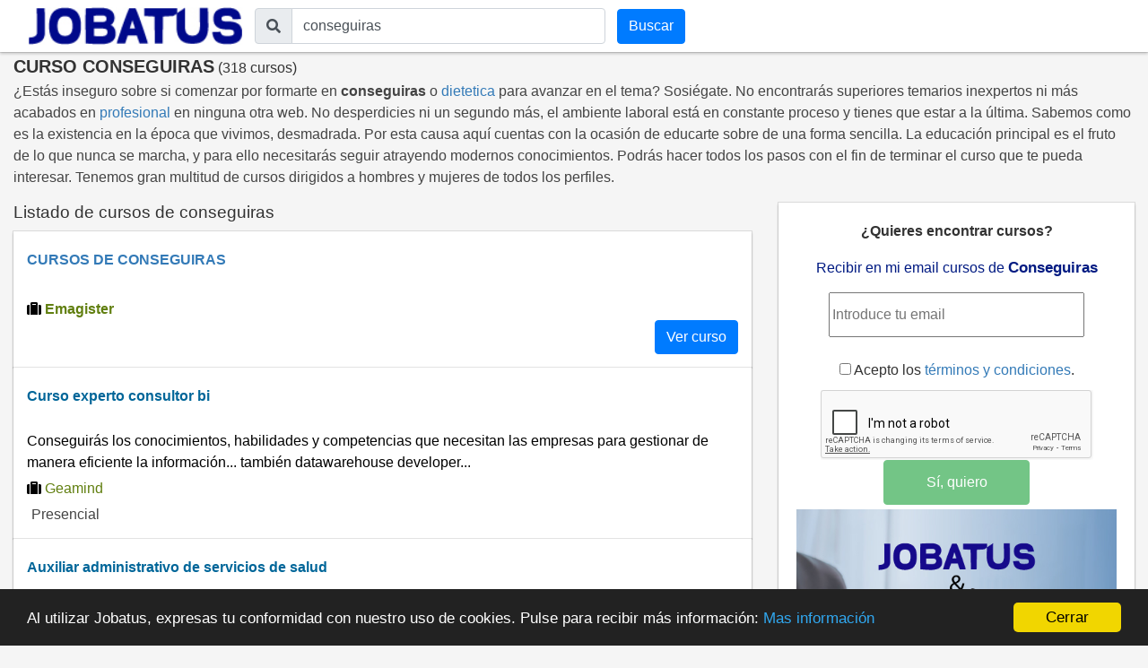

--- FILE ---
content_type: text/html; charset=utf-8
request_url: https://cursos.jobatus.es/curso-conseguiras
body_size: 10265
content:


<!DOCTYPE html> 
<html lang="es-es">
<head>
  <meta charset="utf-8">
  <title>Curso Conseguiras 【 318 cursos 】 | JOBATUS</title>
  <link rel="icon" type="image/png" href="/static/image/jobatus_icon.png" />
  <link rel="apple-touch-icon" href="/static/image/icons/icono192.png">
  <meta property="og:image" content="/static/image/J.jpg" />
  
  <meta content="width=device-width, minimum-scale=1, maximum-scale=5,initial-scale=1" name="viewport" >
  <link rel="manifest" href="/manifest.json">
  <meta name="mobile-web-app-capable" content="yes">
  <meta name="theme-color" content="#011a82">
  
<meta name="robots" content="index, follow"/>
<meta name="googlebot" content="index, follow"/>

  
<meta name="keywords" content="curso conseguiras, conseguiras, Jobatus"/>
<meta name="description" content="¡ÚLTIMAS PLAZAS! 318 nuevos cursos de trabajo de conseguiras . Entra en Jobatus y encuentra con un sólo click todos los cursos de conseguiras "/>

  <link rel="stylesheet" href="https://cdn.jsdelivr.net/npm/bootstrap@4.5.3/dist/css/bootstrap.min.css" integrity="sha384-TX8t27EcRE3e/ihU7zmQxVncDAy5uIKz4rEkgIXeMed4M0jlfIDPvg6uqKI2xXr2" crossorigin="anonymous">
  <link rel="stylesheet" href="https://maxcdn.bootstrapcdn.com/font-awesome/4.7.0/css/font-awesome.min.css">
  <script src="https://unpkg.com/htmx.org@1.6.0" integrity="sha384-G4dtlRlMBrk5fEiRXDsLjriPo8Qk5ZeHVVxS8KhX6D7I9XXJlNqbdvRlp9/glk5D" crossorigin="anonymous"></script>
  <link href="https://fonts.googleapis.com/css?family=Slabo+27px" rel="stylesheet">

  
  
  
  
  <link rel="stylesheet" type="text/css" href="/static/css/base.css?v=0.1.2" />
  <link rel="stylesheet" href="https://cdnjs.cloudflare.com/ajax/libs/font-awesome/5.15.1/css/all.min.css" integrity="sha512-+4zCK9k+qNFUR5X+cKL9EIR+ZOhtIloNl9GIKS57V1MyNsYpYcUrUeQc9vNfzsWfV28IaLL3i96P9sdNyeRssA==" crossorigin="anonymous" />
  <link href="https://fonts.googleapis.com/css?family=Slabo+27px" rel="stylesheet">
  
  
  
<link rel="stylesheet" type="text/css" href="/static/css/search_courses.css?v=0.1.2" />
<link rel="canonical" href="https://cursos.jobatus.es/curso-conseguiras">

  
  
  
  
  <!-- Google Tag Manager -->
  <script>(function(w,d,s,l,i){w[l]=w[l]||[];w[l].push({'gtm.start':
    new Date().getTime(),event:'gtm.js'});var f=d.getElementsByTagName(s)[0],
    j=d.createElement(s),dl=l!='dataLayer'?'&l='+l:'';j.async=true;j.src=
    'https://www.googletagmanager.com/gtm.js?id='+i+dl;f.parentNode.insertBefore(j,f);
  })(window,document,'script','dataLayer','GTM-PLZ63WP');</script>
  <!-- End Google Tag Manager -->
  
  
</head>
<body>    
  
  <!-- Google Tag Manager (noscript) -->
  <noscript><iframe src="https://www.googletagmanager.com/ns.html?id=GTM-PLZ63WP"
    height="0" width="0" style="display:none;visibility:hidden"></iframe></noscript>
    <!-- End Google Tag Manager (noscript) -->
    
    
    
    <div id="content" class="container-fluid header_cont">
      

<nav class="navbar navbar-expand-md sticky-top navbar-light withoutstyle">
  <div class="container-fluid">
    <div class="navbar-header">
      <span class="lalala" lelele='b&#x27;Lw==&#x27;'>
        <img loading="lazy" src="/static/image/logo_jobatus_mini.JPG" id='img_logo_jobatus' alt="Curso Conseguiras" />
      </span>
      
      <button class="navbar-toggler" type="button" data-toggle="collapse" data-target="#bs-example-navbar-collapse-1" aria-controls="bs-example-navbar-collapse-1" aria-expanded="false" aria-label="Toggle navigation">
        <span class="navbar-toggler-icon"></span>
      </button>
    </div>
    <div class="collapse navbar-collapse" id="bs-example-navbar-collapse-1">
      <form action="/curso" method="get" class="form-autocomplete navbar-form form-inline">
        <div class="fieldset input-group">
          <div class="input-group-prepend">
            <span class="input-group-text"><i class="fas fa-search"></i></span>
          </div>
          
          <label class="sr-only" for="id_q">El curso que estás buscando</label>
          <input class="textfield form-control" id="id_q" name="q" type="text" placeholder="El curso que estás buscando" value="conseguiras">
        </div> 
        <div class="fieldset input-group">
          <input id="searchbutton" class="btn btn-primary inputs" type="submit" value="Buscar" />
        </div>
      </form>
    </div>
  </div>
  </nav>

  <div class="form_mobile">
  <form id="searchbox" action="/curso" method="get" class="form-autocomplete navbar-form">
    <div class="fieldset input-group">
      <div class="input-group-prepend">
        <span class="input-group-text"><i class="fas fa-search"></i></span>
      </div>
      <label class="sr-only" for="id_q_2">El curso que estás buscando</label>
      <input class="textfield form-control" id="id_q_2" name="q" type="text" placeholder="El curso que estás buscando" value="conseguiras">
    </div> 
    <div class="fieldset input-group disnone">
      <input id="searchbutton_2" class="btn btn-primary inputs" type="submit" value="Buscar" />
    </div>
  </form>
</div>

<div class="row">

  
<script type='application/ld+json'>
  {
    "@context":"https://schema.org",
    "@type":"BreadcrumbList",                                                                                                                                                                           
    "itemListElement":[
      {"@type":"ListItem",
      "position":1,
      "name":"🔵 Búsquedas de cursos",
      "item":"https://cursos.jobatus.es/"
      },
      {"@type":"ListItem",
      "position":2,
      "name":"🔵 Conseguiras",
      "item":"https://cursos.jobatus.es/curso-conseguiras"
      }
    ]
  }
</script>





  <div class="title col-xs-12 col-md-12">
    <h1>CURSO CONSEGUIRAS</h1>&nbsp;<span>(318 cursos)</span>
  </div>
  <div class="related_top col-xs-12 col-md-12">
    <p>¿Estás inseguro sobre si comenzar por formarte en <strong>conseguiras</strong> o  <a href='/curso-dietetica' title='dietetica'>dietetica</a> para avanzar en el tema? Sosiégate. No encontrarás superiores temarios inexpertos ni más acabados en <a href='/curso-profesional' title='profesional'>profesional</a> en ninguna otra web. No desperdicies ni un segundo más, el ambiente laboral está en constante proceso y tienes que estar a la última. Sabemos como es la existencia en la época que vivimos, desmadrada. Por esta causa aquí cuentas con la ocasión de educarte sobre de una forma sencilla. La educación principal es el fruto de lo que nunca se marcha, y para ello necesitarás seguir atrayendo modernos conocimientos. Podrás hacer todos los pasos con el fin de terminar el curso que te pueda interesar. Tenemos gran multitud de cursos dirigidos a hombres y mujeres de todos los perfiles.</p>
  </div>

</div>

<div id="main_content" class="row">
  <div class="classifieds col-xs-12 col-md-8">
    <h2>Listado de cursos de conseguiras</h2>    
    

    
      <div class="result blanklalala out_course" lelele='b&#x27;aHR0cHM6Ly93d3cuZW1hZ2lzdGVyLmNvbS90b3BlbWFnaXN0ZXI/cGFydG5lcnMtZW1nPXBmLTM5NDQ5LWpvYmF0dXMmdXRtX3NvdXJjZT1qb2JhdHVzJnV0bV9tZWRpdW09Y3BsJnV0bV9jYW1wYWlnbj1iYW5uZXJfam9iYXR1cyZ1dG1fY29udGVudD1tdWV4X2dlbmVyaWNvIy9leHBsb3JhUGFzbzFkZTE=&#x27;'>      
        <p class="jobtitle">CURSOS DE CONSEGUIRAS</p>
        <span class="snippet"></span>
        <div class="col-xs-12 col-md-12 icon_content">
         <i class="fas fa-suitcase"></i> <span class="company" > Emagister</span>
        </div>
        <div class="rightInfo">
          <span class="btn btn-primary btn">Ver curso</span> 
          
        </div>
      </div>
    
         
      
      <div class="result blanklalala" lelele='b&#x27;L2N1cnNvLWN1cnNvLWV4cGVydG8tY29uc3VsdG9yLWJpLTUxMjQ5MDM/b209MQ==&#x27;"'>      
        <p class="jobtitle">
                
            
            <span class="out_course lalala course_title" rel="nofollow" data-pos="1-1" data-school_name="Geamind" data-fetched="lectiva.com" lelele='b&#x27;L2N1cnNvLWN1cnNvLWV4cGVydG8tY29uc3VsdG9yLWJpLTUxMjQ5MDM=&#x27;'>Curso experto consultor bi</span>
            
          
        </p>
        <span class="snippet">Conseguirás los conocimientos, habilidades y competencias que necesitan las empresas para gestionar de manera eficiente la información... también datawarehouse developer...</span>
        
        <div class=" icon_content">
  	     <i class="fas fa-suitcase"></i> <span class="company" > Geamind </span>
        </div>
        
        
        <div class="icon_content">
          <span class="glyphicon glyphicon-map-marker icon"></span> <span class="modality"> Presencial </span> 
        </div>
        
    </div>
  
         
      
      <div class="result blanklalala" lelele='b&#x27;L2N1cnNvLWF1eGlsaWFyLWFkbWluaXN0cmF0aXZvLWRlLXNlcnZpY2lvcy1kZS1zYWx1ZC01MTY4NjkxP29tPTE=&#x27;"'>      
        <p class="jobtitle">
                
            
            <span class="out_course lalala course_title" rel="nofollow" data-pos="2-1" data-school_name="MasterD Oposiciones" data-fetched="lectiva.com" lelele='b&#x27;L2N1cnNvLWF1eGlsaWFyLWFkbWluaXN0cmF0aXZvLWRlLXNlcnZpY2lvcy1kZS1zYWx1ZC01MTY4Njkx&#x27;'>Auxiliar administrativo de servicios de salud</span>
            
          
        </p>
        <span class="snippet">Con esfuerzo y la formación adecuada conseguirás tu plaza como auxiliar administrativo y podrás trabajar como funcionario en la sanidad pública no te lo pienses...</span>
        
        <div class=" icon_content">
  	     <i class="fas fa-suitcase"></i> <span class="company" > MasterD Oposiciones </span>
        </div>
        
        
        <div class="icon_content">
          <span class="glyphicon glyphicon-map-marker icon"></span> <span class="modality"> Online </span> 
        </div>
        
    </div>
  
         
      
      <div class="result blanklalala" lelele='b&#x27;L2N1cnNvLXByb2dyYW1hLWRlLWNvYWNoaW5nLXZpcnR1YWwtNTIwMTQ0Mz9vbT0x&#x27;"'>      
        <p class="jobtitle">
                
            
            <span class="out_course lalala course_title" rel="nofollow" data-pos="3-1" data-school_name="Intercoach Group" data-fetched="lectiva.com" lelele='b&#x27;L2N1cnNvLXByb2dyYW1hLWRlLWNvYWNoaW5nLXZpcnR1YWwtNTIwMTQ0Mw==&#x27;'>Programa de coaching virtual</span>
            
          
        </p>
        <span class="snippet">• lograrás redescubrir la alegría y pasión por aprender... • alcanzarás la capacidad de observación e intervención en el ámbito de las personas y organizaciones...</span>
        
        <div class=" icon_content">
  	     <i class="fas fa-suitcase"></i> <span class="company" > Intercoach Group </span>
        </div>
        
        
        <div class="icon_content">
          <span class="glyphicon glyphicon-map-marker icon"></span> <span class="modality"> Online </span> 
        </div>
        
    </div>
  
         
      
      <div class="result blanklalala" lelele='b&#x27;L2N1cnNvLWN1cnNvLWxpbnV4LWxwaS0xMDEtNTIwMjQyNz9vbT0x&#x27;"'>      
        <p class="jobtitle">
                
            
            <span class="out_course lalala course_title" rel="nofollow" data-pos="4-1" data-school_name="Network Faculty Sl" data-fetched="lectiva.com" lelele='b&#x27;L2N1cnNvLWN1cnNvLWxpbnV4LWxwaS0xMDEtNTIwMjQyNw==&#x27;'>Curso linux lpi 101</span>
            
          
        </p>
        <span class="snippet">Se tratarán las tareas de administración más comunes, con ejemplos claros para que puedan ser replicados sin problemas... temario completo de este curso https://networkfaculty...</span>
        
        <div class=" icon_content">
  	     <i class="fas fa-suitcase"></i> <span class="company" > Network Faculty Sl </span>
        </div>
        
        
        <div class="icon_content">
          <span class="glyphicon glyphicon-map-marker icon"></span> <span class="modality"> Online </span> 
        </div>
        
    </div>
  
         
      
      <div class="result blanklalala" lelele='b&#x27;L2N1cnNvLXRyYW5zZm9ybWFjacOzbi1kaWdpdGFsLWNvbi1lbC1tw6l0b2RvLWhleGFkaS0yMzQ1NzU5Mz9vbT0x&#x27;"'>      
        <p class="jobtitle">
                
            
            <span class="out_course lalala course_title" rel="nofollow" data-pos="5-1" data-school_name="tutellus.com" data-fetched="tutellus.com" lelele='b&#x27;L2N1cnNvLXRyYW5zZm9ybWFjacOzbi1kaWdpdGFsLWNvbi1lbC1tw6l0b2RvLWhleGFkaS0yMzQ1NzU5Mw==&#x27;'>Transformación digital con el método hexadi</span>
            
          
        </p>
        <span class="snippet">Digitalidad: digitalizar el mercado 2ª digitalidad: digitalizar la dirección 3ª digitalidad: digitalizar el cambio 4ª digitalidad: digitalizar la cultura 5ª digitalidad:...</span>
        
        <div class=" icon_content">
  	     <i class="fas fa-suitcase"></i> <span class="company" > tutellus.com </span>
        </div>
        
        
    </div>
  
         
      
      <div class="result blanklalala" lelele='b&#x27;L2N1cnNvLWFjdGl0dWQtbW90aXZhY2nDs24teS1nZXN0acOzbi1kZS1lbW9jaW9uZXMtMjM0NTg2NDA/b209MQ==&#x27;"'>      
        <p class="jobtitle">
                
            
            <span class="out_course lalala course_title" rel="nofollow" data-pos="6-1" data-school_name="tutellus.com" data-fetched="tutellus.com" lelele='b&#x27;L2N1cnNvLWFjdGl0dWQtbW90aXZhY2nDs24teS1nZXN0acOzbi1kZS1lbW9jaW9uZXMtMjM0NTg2NDA=&#x27;'>Actitud, motivación y gestión de emociones</span>
            
          
        </p>
        <span class="snippet">Con este programa conseguirás mejorar tu actitud, hacer una mejor gestión de las emociones, conocer los factores de motivación y como aumentarla, marcar objetivos...</span>
        
        <div class=" icon_content">
  	     <i class="fas fa-suitcase"></i> <span class="company" > tutellus.com </span>
        </div>
        
        
    </div>
  
         
      
      <div class="result blanklalala" lelele='b&#x27;L2N1cnNvLWNvbnNpZ3VlLXR1cy1tZXRhcy0zMzkxNzM2OT9vbT0x&#x27;"'>      
        <p class="jobtitle">
                
            
            <span class="out_course lalala course_title" rel="nofollow" data-pos="7-1" data-school_name="tutellus.com" data-fetched="tutellus.com" lelele='b&#x27;L2N1cnNvLWNvbnNpZ3VlLXR1cy1tZXRhcy0zMzkxNzM2OQ==&#x27;'>Consigue tus metas</span>
            
          
        </p>
        <span class="snippet">La mejor metodología para producir un cambio en tu vida...   la metodología que aprenderás en este curso, te servirá en cualquier momento  en el que necesites cambiar...</span>
        
        <div class=" icon_content">
  	     <i class="fas fa-suitcase"></i> <span class="company" > tutellus.com </span>
        </div>
        
        
    </div>
  
         
      
      <div class="result blanklalala" lelele='b&#x27;L2N1cnNvLXTDrXR1bG8tZXhwZXJ0by1lbi1jaXJ1Z8OtYS15LXByw7N0ZXNpcy1zb2JyZS1pbXBsYW50ZXMtMTQ3MzIwP29tPTE=&#x27;"'>      
        <p class="jobtitle">
                
            
            <span class="out_course lalala course_title" rel="nofollow" data-pos="8-1" data-school_name="Ceodont" data-fetched="educaweb.com" lelele='b&#x27;L2N1cnNvLXTDrXR1bG8tZXhwZXJ0by1lbi1jaXJ1Z8OtYS15LXByw7N0ZXNpcy1zb2JyZS1pbXBsYW50ZXMtMTQ3MzIw&#x27;'>Título experto en cirugía y prótesis sobre implantes</span>
            
          
        </p>
        <span class="snippet">Se trata de un programa con una carga práctica del 70 % y destinado a un grupo reducido de alumnos... el principal objetivo es afianzar los suficientes conocimientos...</span>
        
        <div class=" icon_content">
  	     <i class="fas fa-suitcase"></i> <span class="company" > Ceodont </span>
        </div>
        
        
        <div class="icon_content">
          <span class="glyphicon glyphicon-map-marker icon"></span> <span class="modality">  Presencial </span> 
        </div>
        
    </div>
  
         
      
      <div class="result blanklalala" lelele='b&#x27;L2N1cnNvLXTDqWNuaWNvLXByb2Zlc2lvbmFsLWVuLWZpZGVsaXphY2nDs24tZGUtY2xpZW50ZXMtb25saW5lLTM4NjQzMT9vbT0x&#x27;"'>      
        <p class="jobtitle">
                
            
            <span class="out_course lalala course_title" rel="nofollow" data-pos="9-1" data-school_name="Euroinnova Formación" data-fetched="avanzaentucarrera.com" lelele='b&#x27;L2N1cnNvLXTDqWNuaWNvLXByb2Zlc2lvbmFsLWVuLWZpZGVsaXphY2nDs24tZGUtY2xpZW50ZXMtb25saW5lLTM4NjQzMQ==&#x27;'>Técnico profesional en fidelización de clientes (online)</span>
            
          
        </p>
        <span class="snippet">Gracias al curso y a la profundización en conceptos del ámbito de la comunicación, conseguirás la capacidad para utilizar como herramienta de trabajo el marketing...</span>
        
        <div class=" icon_content">
  	     <i class="fas fa-suitcase"></i> <span class="company" > Euroinnova Formación </span>
        </div>
        
        
        <div class="icon_content">
          <span class="glyphicon glyphicon-map-marker icon"></span> <span class="modality"> A Distancia/Online </span> 
        </div>
        
    </div>
  
         
      
        <div class="create_alert result" >
          <div class="row">
            <div class="col-md-12">
              <p class="jobtitle">
                <span class="out_course">¿Quieres encontrar cursos?</span>
              </p>
              <form id="alerts_box_middle" method="POST" action='/alerts'>
                <input type="hidden" name="csrfmiddlewaretoken" value="2SawMxuwbBFh0erc8bBIgTVy2FcQSuGvOgLouQ24lgYRXl1cyHvs6LErbIrA3Ajx">
                <div class="company">Recibir en mi email cursos  de  <span class="alertsearchmiddle">Conseguiras</span> </div>
                <div class="row">
                  <div class="col-xs-12 col-md-12">
                    <input type="email" class="si_no_middle" required='required' placeholder='Introduce tu email' name="email" value="">
                    <p class="tyc"> <input type="checkbox" name="politica_privacidad" value="true" required> Acepto los 
                      <span class="lalala" lelele='b&#x27;L2xlZ2FsLw==&#x27;'>términos y condiciones</span>.
                    </p>
                  </div>
                  <div class="col-xs-12 col-md-12">
                    <input type="button" class="si_no_middle btn btn-success" data-hx-post='/alerts' data-hx-trigger="click" data-hx-target="#alerts_box_middle" value="Sí, quiero" />
                  </div>
                </div>
                <!-- <p class="tyc">Acepto los <span class="lalala" lelele='b&#x27;L2xlZ2FsLw==&#x27;'>términos y condiciones</span>.</p> -->
                <div class="message"></div>
                <input class="id_q" type="hidden" value="conseguiras" name="q">
                <input class="id_l" type="hidden" value="" name="l">
              </form>
            </div>
          </div>
        </div>
      
      <div class="result blanklalala" lelele='b&#x27;L2N1cnNvLWVudHJlbmFkb3ItcGVyc29uYWwtMzg2NTM0P29tPTE=&#x27;"'>      
        <p class="jobtitle">
                
            
            <span class="out_course lalala course_title" rel="nofollow" data-pos="10-1" data-school_name="Implika" data-fetched="avanzaentucarrera.com" lelele='b&#x27;L2N1cnNvLWVudHJlbmFkb3ItcGVyc29uYWwtMzg2NTM0&#x27;'>Entrenador personal</span>
            
          
        </p>
        <span class="snippet">Implika te proporciona todos los conocimientos necesarios para ejercer como entrenador personal, conseguirás que los deportistas lleguen a sus objetivos y ejercicios...</span>
        
        <div class=" icon_content">
  	     <i class="fas fa-suitcase"></i> <span class="company" > Implika </span>
        </div>
        
        
        <div class="icon_content">
          <span class="glyphicon glyphicon-map-marker icon"></span> <span class="modality"> Presencial </span> 
        </div>
        
    </div>
  
         
      
      <div class="result blanklalala" lelele='b&#x27;L2N1cnNvLWVzcGVjaWFsaXN0YS10aWMtZW4tcHJvZ3JhbWFjacOzbi1lbi1hamF4LW9ubGluZS0xMDAtYm9uaWZpY2FibGUtMzg3ODMyP29tPTE=&#x27;"'>      
        <p class="jobtitle">
                
            
            <span class="out_course lalala course_title" rel="nofollow" data-pos="11-1" data-school_name="INESEM Formación Continua" data-fetched="avanzaentucarrera.com" lelele='b&#x27;L2N1cnNvLWVzcGVjaWFsaXN0YS10aWMtZW4tcHJvZ3JhbWFjacOzbi1lbi1hamF4LW9ubGluZS0xMDAtYm9uaWZpY2FibGUtMzg3ODMy&#x27;'>Especialista tic en programación en ajax (online) (100% bonificable)</span>
            
          
        </p>
        <span class="snippet">Herramientas de depuración tema 9... frameworks y librerías tema 12... con la realización del curso conseguirás crear tus propias aplicaciones y encontrar una referencia...</span>
        
        <div class=" icon_content">
  	     <i class="fas fa-suitcase"></i> <span class="company" > INESEM Formación Continua </span>
        </div>
        
        
        <div class="icon_content">
          <span class="glyphicon glyphicon-map-marker icon"></span> <span class="modality"> A Distancia/Online </span> 
        </div>
        
    </div>
  
         
      
      <div class="result blanklalala" lelele='b&#x27;L2N1cnNvLXTDqWNuaWNvLWRlLW1lY8OhbmljYS1kZWwtYXV0b23Ds3ZpbC0zOTQwOTU/b209MQ==&#x27;"'>      
        <p class="jobtitle">
                
            
            <span class="out_course lalala course_title" rel="nofollow" data-pos="12-1" data-school_name="MasterD Escuelas Profesionales" data-fetched="avanzaentucarrera.com" lelele='b&#x27;L2N1cnNvLXTDqWNuaWNvLWRlLW1lY8OhbmljYS1kZWwtYXV0b23Ds3ZpbC0zOTQwOTU=&#x27;'>Técnico de mecánica del automóvil</span>
            
          
        </p>
        <span class="snippet">Sistemas auxiliares del motor... con estecurso de mecánico de automóviles te preparas para la obtención del título oficial de fp grado medio en electromecánica de...</span>
        
        <div class=" icon_content">
  	     <i class="fas fa-suitcase"></i> <span class="company" > MasterD Escuelas Profesionales </span>
        </div>
        
        
        <div class="icon_content">
          <span class="glyphicon glyphicon-map-marker icon"></span> <span class="modality"> A Distancia/Online </span> 
        </div>
        
    </div>
  
         
      
      <div class="result blanklalala" lelele='b&#x27;L2N1cnNvLWN1cnNvLWRlLW1lY8Ohbmljby1kZS1hdXRvbcOzdmlsZXMtMzk0MTc4P29tPTE=&#x27;"'>      
        <p class="jobtitle">
                
            
            <span class="out_course lalala course_title" rel="nofollow" data-pos="13-1" data-school_name="MasterD Escuelas Profesionales" data-fetched="avanzaentucarrera.com" lelele='b&#x27;L2N1cnNvLWN1cnNvLWRlLW1lY8Ohbmljby1kZS1hdXRvbcOzdmlsZXMtMzk0MTc4&#x27;'>Curso de mecánico de automóviles</span>
            
          
        </p>
        <span class="snippet">Sistemas de transmisión y frenado... este curso de mecánico del automóvil te prepara para obtener el certificado de profesionalidad de mantenimiento de sistemas...</span>
        
        <div class=" icon_content">
  	     <i class="fas fa-suitcase"></i> <span class="company" > MasterD Escuelas Profesionales </span>
        </div>
        
        
        <div class="icon_content">
          <span class="glyphicon glyphicon-map-marker icon"></span> <span class="modality"> A Distancia/Online </span> 
        </div>
        
    </div>
  
         
      
      <div class="result blanklalala" lelele='b&#x27;L2N1cnNvLXTDqWNuaWNvLXByb2Zlc2lvbmFsLWVuLWZpZGVsaXphY2nDs24tZGUtY2xpZW50ZXMteS1hdGVuY2nDs24tYWwtY2xpZW50ZS1vbmxpbmUtNDAwMDU2P29tPTE=&#x27;"'>      
        <p class="jobtitle">
                
            
            <span class="out_course lalala course_title" rel="nofollow" data-pos="14-1" data-school_name="Euroinnova Formación" data-fetched="avanzaentucarrera.com" lelele='b&#x27;L2N1cnNvLXTDqWNuaWNvLXByb2Zlc2lvbmFsLWVuLWZpZGVsaXphY2nDs24tZGUtY2xpZW50ZXMteS1hdGVuY2nDs24tYWwtY2xpZW50ZS1vbmxpbmUtNDAwMDU2&#x27;'>Técnico profesional en fidelización de clientes y atención al cliente ...</span>
            
          
        </p>
        <span class="snippet">Atención al cliente en el siglo xxi módulo 2... calidad percibida y satisfacción al cliente unidad didáctica 5... fidelización y retención...</span>
        
        <div class=" icon_content">
  	     <i class="fas fa-suitcase"></i> <span class="company" > Euroinnova Formación </span>
        </div>
        
        
        <div class="icon_content">
          <span class="glyphicon glyphicon-map-marker icon"></span> <span class="modality"> A Distancia/Online </span> 
        </div>
        
    </div>
  
         
      
      <div class="result blanklalala" lelele='b&#x27;L2N1cnNvLW3DoXN0ZXItZW4tZGlyZWNjacOzbi1maW5hbmNpZXJhLXktY29udHJvbGxpbmctNDEyODg2P29tPTE=&#x27;"'>      
        <p class="jobtitle">
                
            
            <span class="out_course lalala course_title" rel="nofollow" data-pos="15-1" data-school_name="IEBS, Innovation &amp; Entrepreneurship Business School" data-fetched="avanzaentucarrera.com" lelele='b&#x27;L2N1cnNvLW3DoXN0ZXItZW4tZGlyZWNjacOzbi1maW5hbmNpZXJhLXktY29udHJvbGxpbmctNDEyODg2&#x27;'>Máster en dirección financiera y controlling</span>
            
          
        </p>
        <span class="snippet">Conseguirás uno de los activos más valorados y buscados en el sector de las finanzas como es el control de gestión, que garantiza en un alto grado la consecución...</span>
        
        <div class=" icon_content">
  	     <i class="fas fa-suitcase"></i> <span class="company" > IEBS, Innovation &amp; Entrepreneurship Business School </span>
        </div>
        
        
        <div class="icon_content">
          <span class="glyphicon glyphicon-map-marker icon"></span> <span class="modality"> A Distancia/Online </span> 
        </div>
        
    </div>
  
         
      
      <div class="result blanklalala" lelele='b&#x27;L2N1cnNvLXTDqWNuaWNvLWVuLWVuZXJnw61hcy1yZW5vdmFibGVzLTQxMzE3Nz9vbT0x&#x27;"'>      
        <p class="jobtitle">
                
            
            <span class="out_course lalala course_title" rel="nofollow" data-pos="16-1" data-school_name="Fomento Profesional" data-fetched="educaweb.com" lelele='b&#x27;L2N1cnNvLXTDqWNuaWNvLWVuLWVuZXJnw61hcy1yZW5vdmFibGVzLTQxMzE3Nw==&#x27;'>Técnico en energías renovables</span>
            
          
        </p>
        <span class="snippet">En la actualidad son varios los sistemas que aprovechan el calor que aporta el sol... 000 son empleos directos y los restantes 100... la energía solar es la generación...</span>
        
        <div class=" icon_content">
  	     <i class="fas fa-suitcase"></i> <span class="company" > Fomento Profesional </span>
        </div>
        
        
        <div class="icon_content">
          <span class="glyphicon glyphicon-map-marker icon"></span> <span class="modality">  On-line | Distancia | Semi-presencial </span> 
        </div>
        
    </div>
  
         
      
      <div class="result blanklalala" lelele='b&#x27;L2N1cnNvLWVzcGVjaWFsaXN0YS1lbi1hY3Vhcmlvcy15LXRlcnJhcmlvcy00MjA2MDI/b209MQ==&#x27;"'>      
        <p class="jobtitle">
                
            
            <span class="out_course lalala course_title" rel="nofollow" data-pos="17-1" data-school_name="MasterD Escuelas Profesionales" data-fetched="avanzaentucarrera.com" lelele='b&#x27;L2N1cnNvLWVzcGVjaWFsaXN0YS1lbi1hY3Vhcmlvcy15LXRlcnJhcmlvcy00MjA2MDI=&#x27;'>Especialista en acuarios y terrarios</span>
            
          
        </p>
        <span class="snippet">El contenido del programa incluye temáticas tan interesantes como el estudio de taxonomía, anatomía y fisiología, alimentación y patologías de peces, anfibios...</span>
        
        <div class=" icon_content">
  	     <i class="fas fa-suitcase"></i> <span class="company" > MasterD Escuelas Profesionales </span>
        </div>
        
        
        <div class="icon_content">
          <span class="glyphicon glyphicon-map-marker icon"></span> <span class="modality"> A Distancia/Online </span> 
        </div>
        
    </div>
  
         
      
      <div class="result blanklalala" lelele='b&#x27;L2N1cnNvLWNpY2xvLWZvcm1hdGl2by1kZS1ncmFkby1tZWRpby1kZS10w6ljbmljby1kZS1tZWPDoW5pY2EtZGVsLWF1dG9tw7N2aWwtNDQwMjQ2P29tPTE=&#x27;"'>      
        <p class="jobtitle">
                
            
            <span class="out_course lalala course_title" rel="nofollow" data-pos="18-1" data-school_name="Instituto Tecnológico MasterD" data-fetched="educaweb.com" lelele='b&#x27;L2N1cnNvLWNpY2xvLWZvcm1hdGl2by1kZS1ncmFkby1tZWRpby1kZS10w6ljbmljby1kZS1tZWPDoW5pY2EtZGVsLWF1dG9tw7N2aWwtNDQwMjQ2&#x27;'>Ciclo formativo de grado medio de técnico de mecánica del automóvil</span>
            
          
        </p>
        <span class="snippet">Prepárate como mecánico del automóvil y trabaja en una profesión con grandes salidas... en definitiva estaras preparado para trabajar como mecánico de automóvil...</span>
        
        <div class=" icon_content">
  	     <i class="fas fa-suitcase"></i> <span class="company" > Instituto Tecnológico MasterD </span>
        </div>
        
        
        <div class="icon_content">
          <span class="glyphicon glyphicon-map-marker icon"></span> <span class="modality">  On-line | Semi-presencial </span> 
        </div>
        
    </div>
  
    
    

    
      <div class="related_ts">
          <h2>Cursos similares conseguiras</h2>
          
            <a href="/curso-gestion-administrativa" title="Curso gestion administrativa">Gestion administrativa</a>
          
            <a href="/curso-oposiciones-auxiliar-administrativo" title="Curso oposiciones auxiliar administrativo">Oposiciones auxiliar administrativo</a>
          
            <a href="/curso-auxiliar-administrativo" title="Curso auxiliar administrativo">Auxiliar administrativo</a>
          
            <a href="/curso-online" title="Curso online">Online</a>
          
            <a href="/curso-mejorar" title="Curso mejorar">Mejorar</a>
          
            <a href="/curso-programa-aprenderas-trucos" title="Curso programa aprenderas trucos">Programa aprenderas trucos</a>
          
            <a href="/curso-linux" title="Curso linux">Linux</a>
          
            <a href="/curso-ejercicio-profesional-asesoria-laboral-fiscal" title="Curso ejercicio profesional asesoria laboral fiscal">Ejercicio profesional asesoria laboral fiscal</a>
          
            <a href="/curso-oposicion-auxiliar-administrativo" title="Curso oposicion auxiliar administrativo">Oposicion auxiliar administrativo</a>
          
            <a href="/curso-ingles" title="Curso ingles">Ingles</a>
          
            <a href="/curso-puesto-notificaciones" title="Curso puesto notificaciones">Puesto notificaciones</a>
          
            <a href="/curso-implika" title="Curso implika">Implika</a>
          
            <a href="/curso-oposiciones-auxiliar-administrativo-sanidad" title="Curso oposiciones auxiliar administrativo sanidad">Oposiciones auxiliar administrativo sanidad</a>
          
            <a href="/curso-oposicion-auxiliar-administrativo-sanidad" title="Curso oposicion auxiliar administrativo sanidad">Oposicion auxiliar administrativo sanidad</a>
          
            <a href="/curso-generar-valor" title="Curso generar valor">Generar valor</a>
          
            <a href="/curso-auxiliar-administrativo-cobros-pagos-administrativo-comercial" title="Curso auxiliar administrativo cobros pagos administrativo comercial">Auxiliar administrativo cobros pagos administrativo comercial</a>
          
            <a href="/curso-auxiliar-administrativo-gestion-personal-auxiliar-administrativo-administraciones-publicas" title="Curso auxiliar administrativo gestion personal auxiliar administrativo administraciones publicas">Auxiliar administrativo gestion personal auxiliar administrativo administraciones publicas</a>
          
            <a href="/curso-aprendiendo" title="Curso aprendiendo">Aprendiendo</a>
          
            <a href="/curso-emitir" title="Curso emitir">Emitir</a>
          
            <a href="/curso-facturacion" title="Curso facturacion">Facturacion</a>
          
      </div>
    

    
      <div class="pagination">
      <div class="step-links">
        <div class="current">
          

          
            
              
              <div class="lalala" lelele="b&#x27;L2N1cnNvP3E9Y29uc2VndWlyYXMmbD0mamI9YWxsJnBhZ2U9MQ==&#x27;"><span class="arrows current_page">1</span></div>
              
            
          
            
              
              <div class="lalala" lelele="b&#x27;L2N1cnNvP3E9Y29uc2VndWlyYXMmbD0mamI9YWxsJnBhZ2U9Mg==&#x27;"><span class="arrows ">2</span></div>
              
            
          
            
              
              <div class="lalala" lelele="b&#x27;L2N1cnNvP3E9Y29uc2VndWlyYXMmbD0mamI9YWxsJnBhZ2U9Mw==&#x27;"><span class="arrows ">3</span></div>
              
            
          
            
              
              <div class="lalala" lelele="b&#x27;L2N1cnNvP3E9Y29uc2VndWlyYXMmbD0mamI9YWxsJnBhZ2U9NA==&#x27;"><span class="arrows ">4</span></div>
              
            
          
            
              
              <div class="lalala" lelele="b&#x27;L2N1cnNvP3E9Y29uc2VndWlyYXMmbD0mamI9YWxsJnBhZ2U9NQ==&#x27;"><span class="arrows ">5</span></div>
              
            
          

          ... 
        
          
            
            <div class="lalala" lelele="b&#x27;L2N1cnNvP3E9Y29uc2VndWlyYXMmbD0mamI9YWxsJnBhZ2U9Mg==&#x27;"><span class="arrows current_page">Siguiente &rsaquo;&rsaquo;</span></div>&nbsp;
            
          
        </div>
      </div>
    </div>
    
    



  </div>
  <div class="lateral col-xs-12 col-md-4">
    <div class="create_alert">
      <div class="alert_box_move">
        <p class="title_alerts_right">¿Quieres encontrar cursos?</p>
        <form id="alerts_course_box_right" method="POST" action='/alerts'>
          <input type="hidden" name="csrfmiddlewaretoken" value="2SawMxuwbBFh0erc8bBIgTVy2FcQSuGvOgLouQ24lgYRXl1cyHvs6LErbIrA3Ajx">
          <div class="jobst_right">Recibir en mi email cursos  de <span class="alertsearch"> Conseguiras</span> </div>
          <div class="row">      
            <div class="col-xs-12 col-md-12">
                <input type="email" required='required' placeholder='Introduce tu email' class="id_email email_box_right" name="email" value="">
            </div>
            <div class="col-xs-12 col-md-12">
                <p class="tyc"> <input type="checkbox" name="politica_privacidad" value="true" required> Acepto los <span class="lalala" lelele='b&#x27;L2xlZ2FsLw==&#x27;'>términos y condiciones</span>.</p>
            </div>

            <!-- reCAPTCHA -->
            <div class="col-12">
              <div class="g-recaptcha" data-sitekey="6Lc2XR4TAAAAAGtLnvfBVIFOLRGZs6GNtJh73ieX" data-callback="enableSubmitButton"></div>
            </div>

            <div class="col-xs-12 offset-md-3 col-md-6">
              <input type="button" class="si_no btn btn-success" data-hx-post='/alerts' data-hx-trigger="click" data-hx-target="#alerts_course_box_right" value="Sí, quiero" id="Submitalertform" disabled />
            </div>
          </div>
          <div class="message"></div>
          <input class="id_t_alerta" type="hidden" value="course" name="t_alerta">
          <input class="id_q" type="hidden" value="conseguiras" name="q">
        </form>
        <div class="banner_emagister blanklalala" lelele='b&#x27;aHR0cHM6Ly93d3cuZW1hZ2lzdGVyLmNvbS90b3BlbWFnaXN0ZXI/cGFydG5lcnMtZW1nPXBmLTM5NDQ5LWpvYmF0dXMmdXRtX3NvdXJjZT1qb2JhdHVzJnV0bV9tZWRpdW09Y3BsJnV0bV9jYW1wYWlnbj1iYW5uZXJfam9iYXR1cyZ1dG1fY29udGVudD1tdWV4X2dlbmVyaWNvIy9leHBsb3JhUGFzbzFkZTE=&#x27;'>
          <span class="emabutton">Cursos de Conseguiras</span>
        </div>
      </div>
    </div>
  </div>
</div>
<div class="row" id="second_content">
  <div class="create_alert col-xs-12 offset-md-2 col-md-8 ">
    <div class="alert_box">
      <p class="title_alerts_right">¿Quieres encontrar cursos?</p>
      <form id="alerts_box_bottom" method="POST" action='/alerts'>
        <input type="hidden" name="csrfmiddlewaretoken" value="2SawMxuwbBFh0erc8bBIgTVy2FcQSuGvOgLouQ24lgYRXl1cyHvs6LErbIrA3Ajx">
        <div class="jobst_right">Recibir en mi email cursos  de <div class="alertsearch"> Conseguiras</div>  </div>
        <div class="row">
          <div class="col-xs-12 col-md-12">
            <input type="email" required='required' placeholder='Introduce tu email' class="id_email email_box_right" name="email" value="">
          </div>
          <div class="col-xs-12 col-md-10 offset-md-2">
            <p class="tyc"> <input type="checkbox" name="politica_privacidad" value="true" required> Acepto los <span class="lalala" lelele='b&#x27;L2xlZ2FsLw==&#x27;'>términos y condiciones</span>.</p>
          </div>

          <!-- reCAPTCHA -->
          <div class="col-12">
            <div class="g-recaptcha" data-sitekey="6Lc2XR4TAAAAAGtLnvfBVIFOLRGZs6GNtJh73ieX" data-callback="enableSubmitButton"></div>
          </div>

          <div class="col-xs-12 offset-md-3 col-md-6">
            <input type="button" class="si_no btn btn-success" data-hx-post='/alerts' data-hx-trigger="click" data-hx-target="#alerts_box_bottom" value="Sí, quiero" id="Submitalertform" disabled />
          </div>
        </div>
        <div class="message"></div>
        <input class="id_t_alerta" type="hidden" value="course" name="t_alerta">
        <input class="id_q" type="hidden" value="conseguiras" name="q">
      </form>
    </div>
  </div>
  </div>

<div id="modal_alerts" class="modal fade" tabindex="-1" role="dialog" aria-label="modal_alertsLabel" aria-hidden="true">
  <div class="modal-dialog modal-lg modal_alert">
    <div class="modal-content">
      <div class="modal-body">
        <p class="title_alerts">¿Quieres encontrar cursos?</p>
        <form id="popup_cv" method="POST" action='/alerts'>
            <input type="hidden" name="csrfmiddlewaretoken" value="2SawMxuwbBFh0erc8bBIgTVy2FcQSuGvOgLouQ24lgYRXl1cyHvs6LErbIrA3Ajx">
            <div class="jobst">Conseguiras  </div>
            <div class="row">
              <input type="email" required='required' placeholder='Introduce tu email' class="id_email email_box col-xs-12 offset-md-3 col-md-6" name="email" value="">
              <p class="tyc_modal col-md-6 offset-md-3 col-xs-12"> <input type="checkbox" name="politica_privacidad" value="true" required> Acepto los <a href="/legal/" rel="nofollow" title="términos y condiciones" target="_blank">términos y condiciones</a>.</p>
            </div>

            <!-- reCAPTCHA -->
            <div class="col-12">
              <div class="g-recaptcha" data-sitekey="6Lc2XR4TAAAAAGtLnvfBVIFOLRGZs6GNtJh73ieX" data-callback="enableSubmitButton"></div>
            </div>

            <div class="row">
              <div class="col-xs-12 offset-md-1 col-md-5">
                <!-- <input type="submit" class="si_no btn btn-success" value="Sí, quiero" /> -->
                <input type="submit" class="si_no btn btn-success" data-hx-post='/alerts' data-hx-trigger="click" data-hx-target="#popup_cv" value="Sí, quiero" id="Submitalertform" disabled />
                
              </div>
              <div class="col-xs-12 col-md-5">
                <button aria-label="Close" data-dismiss="modal" class="si_no btn btn-outline-dark" type="button">No, gracias</button>
              </div>
            </div>
            <div class="message"></div>
            <input class="id_t_alerta" type="hidden" value="cv" name="t_alerta">
            <input class="id_q" type="hidden" value="conseguiras" name="q">
            <input class="id_l" type="hidden" value="" name="l">
        </form>
      </div>
    </div>
  </div>
</div>





      
      <div id="footer" class="row hidden-print">
               
        <footer class="container-fluid footer_oficial">
          <div class="container">
            <div class="row">                    
              <div class="col-xs-12 col-sm-6 col-md-3">
                <div class="headerf">SOBRE NOSOTROS</div>
                <div class="bodyf">
                  <div class="linkin_block"><span class="lalala footerlalala" lelele='b&#x27;L2Fib3V0&#x27;'>Quiénes somos</span></div>
                  <div class="linkin_block"><span class="lalala footerlalala" lelele='b&#x27;L2xlZ2Fs&#x27;'>Legal</span></div>    
                  <div class="linkin_block"><a href="https://www.jobatus.es/noticias/" title="Blog de empleo" target="_blank">Blog de empleo</a></div>                       
                </div>
              </div>
              
              <div class="col-xs-12 col-sm-6 col-md-3">
                <div class="headerf">RELACIONADO</div>

                <div class="bodyf">                       
                  
                  <div class="linkin_block"><a href="https://www.jobatus.es/careers/" title="Profesiones">Profesiones</a></div>
                  <div class="linkin_block"><a href="https://www.jobatus.es/practicas-en-empresas" title="Prácticas en empresas">Prácticas en empresas</a></div>
                  <div class="linkin_block"><a href="https://www.jobatus.es" title="Quiero trabajar">Quiero trabajar</a></div>
                  <div class="linkin_block"><a href="/publicar-cursos-gratis" title="Publicar cursos de formación">Publicar cursos de formación</a></div>                  
                                                                          
                </div>
              </div>
              
              <div class="col-xs-12 col-sm-6 col-md-3">
                <div class="headerf">CONTACTO</div>
                <div class="bodyf">
                  <div class="linkin_block"><a href="mailto:contact@jobatus.es">contact@jobatus.es</a></div>  
                  
                </div>
              </div>
              
            </div> 
            <div class="row">
              <div class="col-xs-12 col-md-12 copyright">
                <p>Jobatus © 2026</p> 
              </div>
            </div>
          </div>
        </footer>
        
      </div>
    </div>
    
    
    
    
    
    <script rel="preconnect" src="https://www.gstatic.com/firebasejs/5.0.0/firebase-app.js"></script>
    <script rel="preconnect" src="https://www.gstatic.com/firebasejs/5.0.0/firebase-messaging.js"></script>
    <script>
      // Initialize Firebase
      var config = {
        apiKey: "AIzaSyDh1MXvAH5ByiJwykQGRxNfXcY2LOnfDKU",
        authDomain: "jobatus-1335.firebaseapp.com",
        databaseURL: "https://jobatus-1335.firebaseio.com",
        projectId: "jobatus-1335",
        storageBucket: "jobatus-1335.appspot.com",
        messagingSenderId: "773261145489"
      };
      firebase.initializeApp(config);
    </script>
    
    
    
    
    <!-- Begin Cookie Consent plugin by Silktide - http://silktide.com/cookieconsent -->
    <script >
      window.cookieconsent_options = {"message":"Al utilizar Jobatus, expresas tu conformidad con nuestro uso de cookies. Pulse para recibir más información: ","dismiss":"Cerrar","learnMore":"Mas información","link":"/info_cookies/","theme":"dark-bottom"};
    </script>
    
    <script src="//cdnjs.cloudflare.com/ajax/libs/cookieconsent2/1.0.10/cookieconsent.min.js"></script>
    <!-- End Cookie Consent plugin -->
    
    <script src="https://code.jquery.com/jquery-3.5.1.min.js" integrity="sha256-9/aliU8dGd2tb6OSsuzixeV4y/faTqgFtohetphbbj0=" crossorigin="anonymous"></script>
    <script src="https://cdn.jsdelivr.net/npm/bootstrap@4.5.3/dist/js/bootstrap.bundle.min.js" integrity="sha384-ho+j7jyWK8fNQe+A12Hb8AhRq26LrZ/JpcUGGOn+Y7RsweNrtN/tE3MoK7ZeZDyx" crossorigin="anonymous"></script>
    <script src="https://code.jquery.com/ui/1.12.0/jquery-ui.min.js" integrity="sha256-eGE6blurk5sHj+rmkfsGYeKyZx3M4bG+ZlFyA7Kns7E=" crossorigin="anonymous"></script>
    
    
    <script src="/static/js/base.js?v=0.1.2" ></script>
    
    
  <script src="/static/js/search_course.js?v=0.1.2" ></script>

  <!-- Google reCAPTCHA Script -->
  <script src="https://www.google.com/recaptcha/api.js" async defer></script>

  <script>
    // Callback de reCAPTCHA que habilita el botón de envío
    function enableSubmitButton() {
        // Habilita los botones con el id "Submitalertform"
        var alertButtons = document.querySelectorAll('#Submitalertform');
        
        alertButtons.forEach(function(button) {
            button.disabled = false; // Habilita el botón
        });
    }
</script>

  <script>
  
  
</script>

    
    
    
    
      
      <!-- Google Code para etiquetas de remarketing -->
      <!-- Global site tag (gtag.js) - Google Ads: 759217264 -->
      <script async src="https://www.googletagmanager.com/gtag/js?id=AW-759217264"></script>
      <script>
        window.dataLayer = window.dataLayer || [];
        function gtag(){dataLayer.push(arguments);}
        gtag('js', new Date());
        
        gtag('config', 'AW-759217264');
      </script>
      
      
      <script src="//www.googleadservices.com/pagead/conversion.js">
      </script>
      <noscript>
        <div style="display:inline;">
          <img loading="lazy" height="1" width="1" style="border-style:none;" alt="Jobatus" src="//googleads.g.doubleclick.net/pagead/viewthroughconversion/964570591/?value=0&amp;guid=ON&amp;script=0"/>
        </div>
      </noscript>
</body>
</html>
    
    


--- FILE ---
content_type: text/html; charset=utf-8
request_url: https://www.google.com/recaptcha/api2/anchor?ar=1&k=6Lc2XR4TAAAAAGtLnvfBVIFOLRGZs6GNtJh73ieX&co=aHR0cHM6Ly9jdXJzb3Muam9iYXR1cy5lczo0NDM.&hl=en&v=PoyoqOPhxBO7pBk68S4YbpHZ&size=normal&anchor-ms=20000&execute-ms=30000&cb=95ajm5yh0y22
body_size: 49425
content:
<!DOCTYPE HTML><html dir="ltr" lang="en"><head><meta http-equiv="Content-Type" content="text/html; charset=UTF-8">
<meta http-equiv="X-UA-Compatible" content="IE=edge">
<title>reCAPTCHA</title>
<style type="text/css">
/* cyrillic-ext */
@font-face {
  font-family: 'Roboto';
  font-style: normal;
  font-weight: 400;
  font-stretch: 100%;
  src: url(//fonts.gstatic.com/s/roboto/v48/KFO7CnqEu92Fr1ME7kSn66aGLdTylUAMa3GUBHMdazTgWw.woff2) format('woff2');
  unicode-range: U+0460-052F, U+1C80-1C8A, U+20B4, U+2DE0-2DFF, U+A640-A69F, U+FE2E-FE2F;
}
/* cyrillic */
@font-face {
  font-family: 'Roboto';
  font-style: normal;
  font-weight: 400;
  font-stretch: 100%;
  src: url(//fonts.gstatic.com/s/roboto/v48/KFO7CnqEu92Fr1ME7kSn66aGLdTylUAMa3iUBHMdazTgWw.woff2) format('woff2');
  unicode-range: U+0301, U+0400-045F, U+0490-0491, U+04B0-04B1, U+2116;
}
/* greek-ext */
@font-face {
  font-family: 'Roboto';
  font-style: normal;
  font-weight: 400;
  font-stretch: 100%;
  src: url(//fonts.gstatic.com/s/roboto/v48/KFO7CnqEu92Fr1ME7kSn66aGLdTylUAMa3CUBHMdazTgWw.woff2) format('woff2');
  unicode-range: U+1F00-1FFF;
}
/* greek */
@font-face {
  font-family: 'Roboto';
  font-style: normal;
  font-weight: 400;
  font-stretch: 100%;
  src: url(//fonts.gstatic.com/s/roboto/v48/KFO7CnqEu92Fr1ME7kSn66aGLdTylUAMa3-UBHMdazTgWw.woff2) format('woff2');
  unicode-range: U+0370-0377, U+037A-037F, U+0384-038A, U+038C, U+038E-03A1, U+03A3-03FF;
}
/* math */
@font-face {
  font-family: 'Roboto';
  font-style: normal;
  font-weight: 400;
  font-stretch: 100%;
  src: url(//fonts.gstatic.com/s/roboto/v48/KFO7CnqEu92Fr1ME7kSn66aGLdTylUAMawCUBHMdazTgWw.woff2) format('woff2');
  unicode-range: U+0302-0303, U+0305, U+0307-0308, U+0310, U+0312, U+0315, U+031A, U+0326-0327, U+032C, U+032F-0330, U+0332-0333, U+0338, U+033A, U+0346, U+034D, U+0391-03A1, U+03A3-03A9, U+03B1-03C9, U+03D1, U+03D5-03D6, U+03F0-03F1, U+03F4-03F5, U+2016-2017, U+2034-2038, U+203C, U+2040, U+2043, U+2047, U+2050, U+2057, U+205F, U+2070-2071, U+2074-208E, U+2090-209C, U+20D0-20DC, U+20E1, U+20E5-20EF, U+2100-2112, U+2114-2115, U+2117-2121, U+2123-214F, U+2190, U+2192, U+2194-21AE, U+21B0-21E5, U+21F1-21F2, U+21F4-2211, U+2213-2214, U+2216-22FF, U+2308-230B, U+2310, U+2319, U+231C-2321, U+2336-237A, U+237C, U+2395, U+239B-23B7, U+23D0, U+23DC-23E1, U+2474-2475, U+25AF, U+25B3, U+25B7, U+25BD, U+25C1, U+25CA, U+25CC, U+25FB, U+266D-266F, U+27C0-27FF, U+2900-2AFF, U+2B0E-2B11, U+2B30-2B4C, U+2BFE, U+3030, U+FF5B, U+FF5D, U+1D400-1D7FF, U+1EE00-1EEFF;
}
/* symbols */
@font-face {
  font-family: 'Roboto';
  font-style: normal;
  font-weight: 400;
  font-stretch: 100%;
  src: url(//fonts.gstatic.com/s/roboto/v48/KFO7CnqEu92Fr1ME7kSn66aGLdTylUAMaxKUBHMdazTgWw.woff2) format('woff2');
  unicode-range: U+0001-000C, U+000E-001F, U+007F-009F, U+20DD-20E0, U+20E2-20E4, U+2150-218F, U+2190, U+2192, U+2194-2199, U+21AF, U+21E6-21F0, U+21F3, U+2218-2219, U+2299, U+22C4-22C6, U+2300-243F, U+2440-244A, U+2460-24FF, U+25A0-27BF, U+2800-28FF, U+2921-2922, U+2981, U+29BF, U+29EB, U+2B00-2BFF, U+4DC0-4DFF, U+FFF9-FFFB, U+10140-1018E, U+10190-1019C, U+101A0, U+101D0-101FD, U+102E0-102FB, U+10E60-10E7E, U+1D2C0-1D2D3, U+1D2E0-1D37F, U+1F000-1F0FF, U+1F100-1F1AD, U+1F1E6-1F1FF, U+1F30D-1F30F, U+1F315, U+1F31C, U+1F31E, U+1F320-1F32C, U+1F336, U+1F378, U+1F37D, U+1F382, U+1F393-1F39F, U+1F3A7-1F3A8, U+1F3AC-1F3AF, U+1F3C2, U+1F3C4-1F3C6, U+1F3CA-1F3CE, U+1F3D4-1F3E0, U+1F3ED, U+1F3F1-1F3F3, U+1F3F5-1F3F7, U+1F408, U+1F415, U+1F41F, U+1F426, U+1F43F, U+1F441-1F442, U+1F444, U+1F446-1F449, U+1F44C-1F44E, U+1F453, U+1F46A, U+1F47D, U+1F4A3, U+1F4B0, U+1F4B3, U+1F4B9, U+1F4BB, U+1F4BF, U+1F4C8-1F4CB, U+1F4D6, U+1F4DA, U+1F4DF, U+1F4E3-1F4E6, U+1F4EA-1F4ED, U+1F4F7, U+1F4F9-1F4FB, U+1F4FD-1F4FE, U+1F503, U+1F507-1F50B, U+1F50D, U+1F512-1F513, U+1F53E-1F54A, U+1F54F-1F5FA, U+1F610, U+1F650-1F67F, U+1F687, U+1F68D, U+1F691, U+1F694, U+1F698, U+1F6AD, U+1F6B2, U+1F6B9-1F6BA, U+1F6BC, U+1F6C6-1F6CF, U+1F6D3-1F6D7, U+1F6E0-1F6EA, U+1F6F0-1F6F3, U+1F6F7-1F6FC, U+1F700-1F7FF, U+1F800-1F80B, U+1F810-1F847, U+1F850-1F859, U+1F860-1F887, U+1F890-1F8AD, U+1F8B0-1F8BB, U+1F8C0-1F8C1, U+1F900-1F90B, U+1F93B, U+1F946, U+1F984, U+1F996, U+1F9E9, U+1FA00-1FA6F, U+1FA70-1FA7C, U+1FA80-1FA89, U+1FA8F-1FAC6, U+1FACE-1FADC, U+1FADF-1FAE9, U+1FAF0-1FAF8, U+1FB00-1FBFF;
}
/* vietnamese */
@font-face {
  font-family: 'Roboto';
  font-style: normal;
  font-weight: 400;
  font-stretch: 100%;
  src: url(//fonts.gstatic.com/s/roboto/v48/KFO7CnqEu92Fr1ME7kSn66aGLdTylUAMa3OUBHMdazTgWw.woff2) format('woff2');
  unicode-range: U+0102-0103, U+0110-0111, U+0128-0129, U+0168-0169, U+01A0-01A1, U+01AF-01B0, U+0300-0301, U+0303-0304, U+0308-0309, U+0323, U+0329, U+1EA0-1EF9, U+20AB;
}
/* latin-ext */
@font-face {
  font-family: 'Roboto';
  font-style: normal;
  font-weight: 400;
  font-stretch: 100%;
  src: url(//fonts.gstatic.com/s/roboto/v48/KFO7CnqEu92Fr1ME7kSn66aGLdTylUAMa3KUBHMdazTgWw.woff2) format('woff2');
  unicode-range: U+0100-02BA, U+02BD-02C5, U+02C7-02CC, U+02CE-02D7, U+02DD-02FF, U+0304, U+0308, U+0329, U+1D00-1DBF, U+1E00-1E9F, U+1EF2-1EFF, U+2020, U+20A0-20AB, U+20AD-20C0, U+2113, U+2C60-2C7F, U+A720-A7FF;
}
/* latin */
@font-face {
  font-family: 'Roboto';
  font-style: normal;
  font-weight: 400;
  font-stretch: 100%;
  src: url(//fonts.gstatic.com/s/roboto/v48/KFO7CnqEu92Fr1ME7kSn66aGLdTylUAMa3yUBHMdazQ.woff2) format('woff2');
  unicode-range: U+0000-00FF, U+0131, U+0152-0153, U+02BB-02BC, U+02C6, U+02DA, U+02DC, U+0304, U+0308, U+0329, U+2000-206F, U+20AC, U+2122, U+2191, U+2193, U+2212, U+2215, U+FEFF, U+FFFD;
}
/* cyrillic-ext */
@font-face {
  font-family: 'Roboto';
  font-style: normal;
  font-weight: 500;
  font-stretch: 100%;
  src: url(//fonts.gstatic.com/s/roboto/v48/KFO7CnqEu92Fr1ME7kSn66aGLdTylUAMa3GUBHMdazTgWw.woff2) format('woff2');
  unicode-range: U+0460-052F, U+1C80-1C8A, U+20B4, U+2DE0-2DFF, U+A640-A69F, U+FE2E-FE2F;
}
/* cyrillic */
@font-face {
  font-family: 'Roboto';
  font-style: normal;
  font-weight: 500;
  font-stretch: 100%;
  src: url(//fonts.gstatic.com/s/roboto/v48/KFO7CnqEu92Fr1ME7kSn66aGLdTylUAMa3iUBHMdazTgWw.woff2) format('woff2');
  unicode-range: U+0301, U+0400-045F, U+0490-0491, U+04B0-04B1, U+2116;
}
/* greek-ext */
@font-face {
  font-family: 'Roboto';
  font-style: normal;
  font-weight: 500;
  font-stretch: 100%;
  src: url(//fonts.gstatic.com/s/roboto/v48/KFO7CnqEu92Fr1ME7kSn66aGLdTylUAMa3CUBHMdazTgWw.woff2) format('woff2');
  unicode-range: U+1F00-1FFF;
}
/* greek */
@font-face {
  font-family: 'Roboto';
  font-style: normal;
  font-weight: 500;
  font-stretch: 100%;
  src: url(//fonts.gstatic.com/s/roboto/v48/KFO7CnqEu92Fr1ME7kSn66aGLdTylUAMa3-UBHMdazTgWw.woff2) format('woff2');
  unicode-range: U+0370-0377, U+037A-037F, U+0384-038A, U+038C, U+038E-03A1, U+03A3-03FF;
}
/* math */
@font-face {
  font-family: 'Roboto';
  font-style: normal;
  font-weight: 500;
  font-stretch: 100%;
  src: url(//fonts.gstatic.com/s/roboto/v48/KFO7CnqEu92Fr1ME7kSn66aGLdTylUAMawCUBHMdazTgWw.woff2) format('woff2');
  unicode-range: U+0302-0303, U+0305, U+0307-0308, U+0310, U+0312, U+0315, U+031A, U+0326-0327, U+032C, U+032F-0330, U+0332-0333, U+0338, U+033A, U+0346, U+034D, U+0391-03A1, U+03A3-03A9, U+03B1-03C9, U+03D1, U+03D5-03D6, U+03F0-03F1, U+03F4-03F5, U+2016-2017, U+2034-2038, U+203C, U+2040, U+2043, U+2047, U+2050, U+2057, U+205F, U+2070-2071, U+2074-208E, U+2090-209C, U+20D0-20DC, U+20E1, U+20E5-20EF, U+2100-2112, U+2114-2115, U+2117-2121, U+2123-214F, U+2190, U+2192, U+2194-21AE, U+21B0-21E5, U+21F1-21F2, U+21F4-2211, U+2213-2214, U+2216-22FF, U+2308-230B, U+2310, U+2319, U+231C-2321, U+2336-237A, U+237C, U+2395, U+239B-23B7, U+23D0, U+23DC-23E1, U+2474-2475, U+25AF, U+25B3, U+25B7, U+25BD, U+25C1, U+25CA, U+25CC, U+25FB, U+266D-266F, U+27C0-27FF, U+2900-2AFF, U+2B0E-2B11, U+2B30-2B4C, U+2BFE, U+3030, U+FF5B, U+FF5D, U+1D400-1D7FF, U+1EE00-1EEFF;
}
/* symbols */
@font-face {
  font-family: 'Roboto';
  font-style: normal;
  font-weight: 500;
  font-stretch: 100%;
  src: url(//fonts.gstatic.com/s/roboto/v48/KFO7CnqEu92Fr1ME7kSn66aGLdTylUAMaxKUBHMdazTgWw.woff2) format('woff2');
  unicode-range: U+0001-000C, U+000E-001F, U+007F-009F, U+20DD-20E0, U+20E2-20E4, U+2150-218F, U+2190, U+2192, U+2194-2199, U+21AF, U+21E6-21F0, U+21F3, U+2218-2219, U+2299, U+22C4-22C6, U+2300-243F, U+2440-244A, U+2460-24FF, U+25A0-27BF, U+2800-28FF, U+2921-2922, U+2981, U+29BF, U+29EB, U+2B00-2BFF, U+4DC0-4DFF, U+FFF9-FFFB, U+10140-1018E, U+10190-1019C, U+101A0, U+101D0-101FD, U+102E0-102FB, U+10E60-10E7E, U+1D2C0-1D2D3, U+1D2E0-1D37F, U+1F000-1F0FF, U+1F100-1F1AD, U+1F1E6-1F1FF, U+1F30D-1F30F, U+1F315, U+1F31C, U+1F31E, U+1F320-1F32C, U+1F336, U+1F378, U+1F37D, U+1F382, U+1F393-1F39F, U+1F3A7-1F3A8, U+1F3AC-1F3AF, U+1F3C2, U+1F3C4-1F3C6, U+1F3CA-1F3CE, U+1F3D4-1F3E0, U+1F3ED, U+1F3F1-1F3F3, U+1F3F5-1F3F7, U+1F408, U+1F415, U+1F41F, U+1F426, U+1F43F, U+1F441-1F442, U+1F444, U+1F446-1F449, U+1F44C-1F44E, U+1F453, U+1F46A, U+1F47D, U+1F4A3, U+1F4B0, U+1F4B3, U+1F4B9, U+1F4BB, U+1F4BF, U+1F4C8-1F4CB, U+1F4D6, U+1F4DA, U+1F4DF, U+1F4E3-1F4E6, U+1F4EA-1F4ED, U+1F4F7, U+1F4F9-1F4FB, U+1F4FD-1F4FE, U+1F503, U+1F507-1F50B, U+1F50D, U+1F512-1F513, U+1F53E-1F54A, U+1F54F-1F5FA, U+1F610, U+1F650-1F67F, U+1F687, U+1F68D, U+1F691, U+1F694, U+1F698, U+1F6AD, U+1F6B2, U+1F6B9-1F6BA, U+1F6BC, U+1F6C6-1F6CF, U+1F6D3-1F6D7, U+1F6E0-1F6EA, U+1F6F0-1F6F3, U+1F6F7-1F6FC, U+1F700-1F7FF, U+1F800-1F80B, U+1F810-1F847, U+1F850-1F859, U+1F860-1F887, U+1F890-1F8AD, U+1F8B0-1F8BB, U+1F8C0-1F8C1, U+1F900-1F90B, U+1F93B, U+1F946, U+1F984, U+1F996, U+1F9E9, U+1FA00-1FA6F, U+1FA70-1FA7C, U+1FA80-1FA89, U+1FA8F-1FAC6, U+1FACE-1FADC, U+1FADF-1FAE9, U+1FAF0-1FAF8, U+1FB00-1FBFF;
}
/* vietnamese */
@font-face {
  font-family: 'Roboto';
  font-style: normal;
  font-weight: 500;
  font-stretch: 100%;
  src: url(//fonts.gstatic.com/s/roboto/v48/KFO7CnqEu92Fr1ME7kSn66aGLdTylUAMa3OUBHMdazTgWw.woff2) format('woff2');
  unicode-range: U+0102-0103, U+0110-0111, U+0128-0129, U+0168-0169, U+01A0-01A1, U+01AF-01B0, U+0300-0301, U+0303-0304, U+0308-0309, U+0323, U+0329, U+1EA0-1EF9, U+20AB;
}
/* latin-ext */
@font-face {
  font-family: 'Roboto';
  font-style: normal;
  font-weight: 500;
  font-stretch: 100%;
  src: url(//fonts.gstatic.com/s/roboto/v48/KFO7CnqEu92Fr1ME7kSn66aGLdTylUAMa3KUBHMdazTgWw.woff2) format('woff2');
  unicode-range: U+0100-02BA, U+02BD-02C5, U+02C7-02CC, U+02CE-02D7, U+02DD-02FF, U+0304, U+0308, U+0329, U+1D00-1DBF, U+1E00-1E9F, U+1EF2-1EFF, U+2020, U+20A0-20AB, U+20AD-20C0, U+2113, U+2C60-2C7F, U+A720-A7FF;
}
/* latin */
@font-face {
  font-family: 'Roboto';
  font-style: normal;
  font-weight: 500;
  font-stretch: 100%;
  src: url(//fonts.gstatic.com/s/roboto/v48/KFO7CnqEu92Fr1ME7kSn66aGLdTylUAMa3yUBHMdazQ.woff2) format('woff2');
  unicode-range: U+0000-00FF, U+0131, U+0152-0153, U+02BB-02BC, U+02C6, U+02DA, U+02DC, U+0304, U+0308, U+0329, U+2000-206F, U+20AC, U+2122, U+2191, U+2193, U+2212, U+2215, U+FEFF, U+FFFD;
}
/* cyrillic-ext */
@font-face {
  font-family: 'Roboto';
  font-style: normal;
  font-weight: 900;
  font-stretch: 100%;
  src: url(//fonts.gstatic.com/s/roboto/v48/KFO7CnqEu92Fr1ME7kSn66aGLdTylUAMa3GUBHMdazTgWw.woff2) format('woff2');
  unicode-range: U+0460-052F, U+1C80-1C8A, U+20B4, U+2DE0-2DFF, U+A640-A69F, U+FE2E-FE2F;
}
/* cyrillic */
@font-face {
  font-family: 'Roboto';
  font-style: normal;
  font-weight: 900;
  font-stretch: 100%;
  src: url(//fonts.gstatic.com/s/roboto/v48/KFO7CnqEu92Fr1ME7kSn66aGLdTylUAMa3iUBHMdazTgWw.woff2) format('woff2');
  unicode-range: U+0301, U+0400-045F, U+0490-0491, U+04B0-04B1, U+2116;
}
/* greek-ext */
@font-face {
  font-family: 'Roboto';
  font-style: normal;
  font-weight: 900;
  font-stretch: 100%;
  src: url(//fonts.gstatic.com/s/roboto/v48/KFO7CnqEu92Fr1ME7kSn66aGLdTylUAMa3CUBHMdazTgWw.woff2) format('woff2');
  unicode-range: U+1F00-1FFF;
}
/* greek */
@font-face {
  font-family: 'Roboto';
  font-style: normal;
  font-weight: 900;
  font-stretch: 100%;
  src: url(//fonts.gstatic.com/s/roboto/v48/KFO7CnqEu92Fr1ME7kSn66aGLdTylUAMa3-UBHMdazTgWw.woff2) format('woff2');
  unicode-range: U+0370-0377, U+037A-037F, U+0384-038A, U+038C, U+038E-03A1, U+03A3-03FF;
}
/* math */
@font-face {
  font-family: 'Roboto';
  font-style: normal;
  font-weight: 900;
  font-stretch: 100%;
  src: url(//fonts.gstatic.com/s/roboto/v48/KFO7CnqEu92Fr1ME7kSn66aGLdTylUAMawCUBHMdazTgWw.woff2) format('woff2');
  unicode-range: U+0302-0303, U+0305, U+0307-0308, U+0310, U+0312, U+0315, U+031A, U+0326-0327, U+032C, U+032F-0330, U+0332-0333, U+0338, U+033A, U+0346, U+034D, U+0391-03A1, U+03A3-03A9, U+03B1-03C9, U+03D1, U+03D5-03D6, U+03F0-03F1, U+03F4-03F5, U+2016-2017, U+2034-2038, U+203C, U+2040, U+2043, U+2047, U+2050, U+2057, U+205F, U+2070-2071, U+2074-208E, U+2090-209C, U+20D0-20DC, U+20E1, U+20E5-20EF, U+2100-2112, U+2114-2115, U+2117-2121, U+2123-214F, U+2190, U+2192, U+2194-21AE, U+21B0-21E5, U+21F1-21F2, U+21F4-2211, U+2213-2214, U+2216-22FF, U+2308-230B, U+2310, U+2319, U+231C-2321, U+2336-237A, U+237C, U+2395, U+239B-23B7, U+23D0, U+23DC-23E1, U+2474-2475, U+25AF, U+25B3, U+25B7, U+25BD, U+25C1, U+25CA, U+25CC, U+25FB, U+266D-266F, U+27C0-27FF, U+2900-2AFF, U+2B0E-2B11, U+2B30-2B4C, U+2BFE, U+3030, U+FF5B, U+FF5D, U+1D400-1D7FF, U+1EE00-1EEFF;
}
/* symbols */
@font-face {
  font-family: 'Roboto';
  font-style: normal;
  font-weight: 900;
  font-stretch: 100%;
  src: url(//fonts.gstatic.com/s/roboto/v48/KFO7CnqEu92Fr1ME7kSn66aGLdTylUAMaxKUBHMdazTgWw.woff2) format('woff2');
  unicode-range: U+0001-000C, U+000E-001F, U+007F-009F, U+20DD-20E0, U+20E2-20E4, U+2150-218F, U+2190, U+2192, U+2194-2199, U+21AF, U+21E6-21F0, U+21F3, U+2218-2219, U+2299, U+22C4-22C6, U+2300-243F, U+2440-244A, U+2460-24FF, U+25A0-27BF, U+2800-28FF, U+2921-2922, U+2981, U+29BF, U+29EB, U+2B00-2BFF, U+4DC0-4DFF, U+FFF9-FFFB, U+10140-1018E, U+10190-1019C, U+101A0, U+101D0-101FD, U+102E0-102FB, U+10E60-10E7E, U+1D2C0-1D2D3, U+1D2E0-1D37F, U+1F000-1F0FF, U+1F100-1F1AD, U+1F1E6-1F1FF, U+1F30D-1F30F, U+1F315, U+1F31C, U+1F31E, U+1F320-1F32C, U+1F336, U+1F378, U+1F37D, U+1F382, U+1F393-1F39F, U+1F3A7-1F3A8, U+1F3AC-1F3AF, U+1F3C2, U+1F3C4-1F3C6, U+1F3CA-1F3CE, U+1F3D4-1F3E0, U+1F3ED, U+1F3F1-1F3F3, U+1F3F5-1F3F7, U+1F408, U+1F415, U+1F41F, U+1F426, U+1F43F, U+1F441-1F442, U+1F444, U+1F446-1F449, U+1F44C-1F44E, U+1F453, U+1F46A, U+1F47D, U+1F4A3, U+1F4B0, U+1F4B3, U+1F4B9, U+1F4BB, U+1F4BF, U+1F4C8-1F4CB, U+1F4D6, U+1F4DA, U+1F4DF, U+1F4E3-1F4E6, U+1F4EA-1F4ED, U+1F4F7, U+1F4F9-1F4FB, U+1F4FD-1F4FE, U+1F503, U+1F507-1F50B, U+1F50D, U+1F512-1F513, U+1F53E-1F54A, U+1F54F-1F5FA, U+1F610, U+1F650-1F67F, U+1F687, U+1F68D, U+1F691, U+1F694, U+1F698, U+1F6AD, U+1F6B2, U+1F6B9-1F6BA, U+1F6BC, U+1F6C6-1F6CF, U+1F6D3-1F6D7, U+1F6E0-1F6EA, U+1F6F0-1F6F3, U+1F6F7-1F6FC, U+1F700-1F7FF, U+1F800-1F80B, U+1F810-1F847, U+1F850-1F859, U+1F860-1F887, U+1F890-1F8AD, U+1F8B0-1F8BB, U+1F8C0-1F8C1, U+1F900-1F90B, U+1F93B, U+1F946, U+1F984, U+1F996, U+1F9E9, U+1FA00-1FA6F, U+1FA70-1FA7C, U+1FA80-1FA89, U+1FA8F-1FAC6, U+1FACE-1FADC, U+1FADF-1FAE9, U+1FAF0-1FAF8, U+1FB00-1FBFF;
}
/* vietnamese */
@font-face {
  font-family: 'Roboto';
  font-style: normal;
  font-weight: 900;
  font-stretch: 100%;
  src: url(//fonts.gstatic.com/s/roboto/v48/KFO7CnqEu92Fr1ME7kSn66aGLdTylUAMa3OUBHMdazTgWw.woff2) format('woff2');
  unicode-range: U+0102-0103, U+0110-0111, U+0128-0129, U+0168-0169, U+01A0-01A1, U+01AF-01B0, U+0300-0301, U+0303-0304, U+0308-0309, U+0323, U+0329, U+1EA0-1EF9, U+20AB;
}
/* latin-ext */
@font-face {
  font-family: 'Roboto';
  font-style: normal;
  font-weight: 900;
  font-stretch: 100%;
  src: url(//fonts.gstatic.com/s/roboto/v48/KFO7CnqEu92Fr1ME7kSn66aGLdTylUAMa3KUBHMdazTgWw.woff2) format('woff2');
  unicode-range: U+0100-02BA, U+02BD-02C5, U+02C7-02CC, U+02CE-02D7, U+02DD-02FF, U+0304, U+0308, U+0329, U+1D00-1DBF, U+1E00-1E9F, U+1EF2-1EFF, U+2020, U+20A0-20AB, U+20AD-20C0, U+2113, U+2C60-2C7F, U+A720-A7FF;
}
/* latin */
@font-face {
  font-family: 'Roboto';
  font-style: normal;
  font-weight: 900;
  font-stretch: 100%;
  src: url(//fonts.gstatic.com/s/roboto/v48/KFO7CnqEu92Fr1ME7kSn66aGLdTylUAMa3yUBHMdazQ.woff2) format('woff2');
  unicode-range: U+0000-00FF, U+0131, U+0152-0153, U+02BB-02BC, U+02C6, U+02DA, U+02DC, U+0304, U+0308, U+0329, U+2000-206F, U+20AC, U+2122, U+2191, U+2193, U+2212, U+2215, U+FEFF, U+FFFD;
}

</style>
<link rel="stylesheet" type="text/css" href="https://www.gstatic.com/recaptcha/releases/PoyoqOPhxBO7pBk68S4YbpHZ/styles__ltr.css">
<script nonce="FaUouQNjbQsBThc34JYC7w" type="text/javascript">window['__recaptcha_api'] = 'https://www.google.com/recaptcha/api2/';</script>
<script type="text/javascript" src="https://www.gstatic.com/recaptcha/releases/PoyoqOPhxBO7pBk68S4YbpHZ/recaptcha__en.js" nonce="FaUouQNjbQsBThc34JYC7w">
      
    </script></head>
<body><div id="rc-anchor-alert" class="rc-anchor-alert"></div>
<input type="hidden" id="recaptcha-token" value="[base64]">
<script type="text/javascript" nonce="FaUouQNjbQsBThc34JYC7w">
      recaptcha.anchor.Main.init("[\x22ainput\x22,[\x22bgdata\x22,\x22\x22,\[base64]/[base64]/[base64]/KE4oMTI0LHYsdi5HKSxMWihsLHYpKTpOKDEyNCx2LGwpLFYpLHYpLFQpKSxGKDE3MSx2KX0scjc9ZnVuY3Rpb24obCl7cmV0dXJuIGx9LEM9ZnVuY3Rpb24obCxWLHYpe04odixsLFYpLFZbYWtdPTI3OTZ9LG49ZnVuY3Rpb24obCxWKXtWLlg9KChWLlg/[base64]/[base64]/[base64]/[base64]/[base64]/[base64]/[base64]/[base64]/[base64]/[base64]/[base64]\\u003d\x22,\[base64]\x22,\x22w43Cky5PwoHDqSfCmMKhXMKQw5vCkRtcw45FDMOYw4VGOVXCqXFHc8OGwrPDnMOMw5zCjBJqwqgdNTXDqSvCnnTDlsO9chs9w4/DuMOkw6/DqcKbwovCgcOOEQzCrMK9w5/DqnYDwoHClXHDm8OsZcKXwrDCpsK0dzrDm13CqcKbJMKowqzCm2Rmw7LCtcOSw717DcKJAU/Ck8K6cVNGw4DCihZ8bcOUwpF7cMKqw7ZZwq0Jw4YWwpo5esKBw5/CnMKfwo/DjMK7IEnDhHjDnWrCpQtBwqPCqTcqVsKKw4VqW8KkAy8DOCBCNMOswpbDisKzw4DCq8KgcMOxC20PMcKYaH4pwovDjsOjw6nCjsO3w4g9w65PDMOlwqPDniTDmHkAw51Ew5lBwqnCqVsOBEp1wo5kw4TCtcKUVHI4eMOAw6kkFElJwrFxw5EOF1kawr7Cul/DmVgOR8KFQQnCusOwHk5yAH3Dt8Oawp7CqRQEbsOOw6TCpw5qFVnDrgjDlX8Bwrt3IsKsw4fCm8KbIRsWw4LCjjbCkBNdwpE/w5LCjEwObiEMwqLCkMKWOsKcAjPCt0rDnsKYwrbDqG5gY8KgZXnDjBrCucOKwrZ+SBbCicKHYyEsHwTDqcOQwpxnw4fDosO9w6TCuMOhwr3CqhLCi1k9MlNVw77CnsO/FT3DjsOQwpVtwqHDhMObwoDCgcOsw6jCs8OKwqvCu8KBMMOSc8K7wqjCu2d0w5TCiDU+cMODFg0FKcOkw49iwpRUw4fDs8OjLUpewqEyZsOkwohCw7TCj1PCnXLCmkMgwonCoXtpw4lwH1fCvVvDu8OjMcOhUS4hSMKre8O/Pk3Dth/CnMKZZhrDkcOvwrjCrRszQMOuWsO9w7Ajc8OEw6/CpCoLw57ClsOiPiPDvS3CqcKTw4XDqQDDlkUAfcKKOCzDt2DCusOZw7EabcK5VwU2dsK1w7PClxPDg8KCCMO9w5PDrcKPwok3Qj/[base64]/CmFgQw7PDtcO/woTCqMKCw4LDpsK0wqU7wq/Dhgoiwq4yCRZ1bcK/w4XDlyLCmAjCiQV/w6DCscOBEUjCgiR7e2/CjFHCt24qwplgw4zDqcKVw43DjFPDhMKOw4HCjsOuw5dpJ8OiDcOwKiN+E3waScKGw7FgwpBGwqtVw4kZw5RKw40Dw7LDlsO2LwMRwrREWCzCo8KxCMKKw5rCn8KeYsOJPR3DjAfCnMK0fwzCtMKrwrrCtcK3e8O1e8KzCsKueSzDh8ONYTkNwoFhKMOEw7AKwq/DisKIcAVDwoolaMKdSMKFDDbCkmbDicKUJcOlTsOqTsKuZEdgw5I3wr0jw6pzbcOMw6rChHvDtMO4w7HCssKEw5fCu8KMw7HChsKmw7vDjVd3Zmp+RcKWwqYiTU7CrxXDjAnCtcK+P8Kow5MSJcK2OsKnDsKOTkxAEMO7D3xdNz/CtQLDphl0NsOMwrXDgMOGw54mJ2zDoncSwpXDtwDCsk9Vwo7DtsKnJDrCmlDChsORAFXDvEnCr8OhbcOZbsKLw5DDtcKHw4sIw6bCgcOrXhzCvAXChUnCvWhkw5bCg35aYloxK8O3ecKpw5nDtMKuDcODw4kYesKvwrXDqMKXw7/DqsKIwq/DvxTCqizCmnF5MH7Dlx/[base64]/wojCuXzDt8OTwo3ClFZzwqtVwqvDvMKZw73DiWvDjSd7wr7DuMKQwoEawp/Dt25NwpzCmC9BNMOCb8Oiw5VmwqpKw7LDqsKJLlh2wq9Kw6PDvD3Dll3DhxLDhHITwpogTsK3AnjDuDdBcEI8GsKTwqLDiE1Jw5HDgcK4w5TClQMEZnk5wr/DqnzDkQY4QFwacMK0wqcFU8OEw4jChxwUJ8KTw6nCl8OzMMOXWMOww5thU8K0XhBrU8O8w6PCusKFwrA6w4QyQHzCmQzDvsOKw47DjcO4MTFXYiAjEUvDj2PDlTbDtChjwo/ClEXDoSjDmsK+w78YwoQmDnsTOsO4wq7ClRE0wqXCmgJ4w6nClW0Pw7MYw79aw5M4wpDCj8OtAsOIwr50aVRhw6XDv1DCisKZdV5AwqDCkRIUPcKPCDYWIjh/[base64]/[base64]/Do8KEZj/[base64]/w6DDrxU7EsO/PMKsKMKow4PCu8KKWQrCp8KpVcK2BMOqwrQ/w44uw6/CssOxw5lpwqzDvMKVwo0jwpDDgFnCmBZdwoISwrkBw6HDuiZYAcK3w5nDtcKsYHoMaMKhw55Vw73Cv18UwrnDmsOuwp/[base64]/SGzDsloMw7rCrjHCskPDpEwVwrzDnybDuyNRJUpBw4LCmg3CssKzUVduVcOKBwbCtMOiw6/[base64]/JMKwwovCpXApw5olDsKMw4rCpMOCwo7Cj8KwDsKacUZMSwPCo8OswqAywr9jQnd1w6fDtljDo8KowpXChMOowqPCi8Omw4oAVcKnZxzCu2jDi8ODw4JOCsKvL27CiCfDmMO/w5vDkMOHdyrClMKDP3/CrjQrVMOKwqHDgcK+w5BKG2pVLmPCi8KHw4AWRMOnXX3CtMK4cG7ChMObw5w3ZMKpHsO9fcK5LMKzwrNaw4rCkAQCwqlnw4/[base64]/[base64]/CiXjCjsK1w4jCi8OJwrvCtcOyQMKCwqXDtDjDjQDClUo4w7fDt8KnecOmP8KqPx4aw6Iow7c9em7CnxFUw47Dly/ClV0rw4TDuQPCugV4w7/Cvycuw6JMw6vDogzDryIxw7DDhTltMi14JALClTc1M8K5VEfCrMOIfcO+wqRlK8KLwoLCo8O0w4rCuEjCi2YSYQw6LGc5wrzDkSZteifCl1N2worCvMOywrVqPsOHwrXDmVsJIsKyAT/CuGvChGYRwp7CmMK+Hz9rw6rDrTvCncOpHcKSwockwrsrwosme8KvDMKBw5PDvMKLS3R2w4/Dm8KKw7sRRcOrw6vCjCbCv8Obw6Qww7XDpsKVw7PCqMKhw47DlcK6w4hQwo3DtsOgbTsUZMKQwoLDosK2w7kKJjsdwrlWZ0XCowDCvsOPwpLCh8O3SMOhYifDmDEDwpAiwq58w5jCih3DtMO/PCjDr3rCvcK1wrHCoDDDtGnCkMOrwr98PiHCjk0Pw6xCw4x6w4FaC8OQCghlw7/Ch8KFw7zCsyfDkgHCtGTDj0rDpxxHdcOjL3ROL8KtwqDDrxFmw7bCgljCs8K5EcK6LmjDmMK1w6HDpxzDhx45w7/[base64]/[base64]/CmMKkLHEHAcO/[base64]/Dsz/DsMOCw53CnMKpf8Kqw6nCpBrDosKIw6Jjw4IcHBXChBMdwro/wrtMIUxawqnCksOvNcOoUVjDsBArwpnDh8OFw5/DhG18w6vDv8Kvd8K8VSR9RBfDo3knc8KhwqLDp24fNkUiCijCvXHDmy8lwoEaD3vCvQXDlGlHFMOiw73Ck0HDqsObXVprw7wjU2JGw4DDu8K4w70/wrMWw7h5wozDmDk8cFjDnWMNb8ONIcKcwrHDux7CvDXCoS8AU8Kow71KCSXCp8OBwpzCmyPCqsO3w43Ck2V1GCvCnAPCgcKLwqVkwpLCpFs3w6/DvGEKwpvDp1oLbsOHHsO0fcKTwrh1wqrDpsORDSXDrCnDv23CmmDCrR/[base64]/XsOnRMKDZMO6RMK3a8OZwoPCrlJ7w498fMKrMcKxw7xUw4xSZMOYZcKhY8ORPcKDw6F7FUbCq1fDk8O8wqnDjMOJP8Knwr/DicKuw749D8KYMcO9w48zwqJtw6J9wqs6wq/[base64]/w7UVQQERwrwqV8O+RCFrw5Eewo/CnkU3w57Ch8KqB3J9cxzCizPCrcOpw4fCiMK+wrhQBVdCwojDpwjCgMKXUnp8woLCuMK6w7IdPXATw6LDi37CrsKVw5cNcMK3XsKqw6LDtyXDkMOewrRSwrVgA8K0w6QBTcOTw7XCj8K4wqrCllXDs8Kkwqhyw7Fiwo9nW8O5w7B/w67DiRx7X2XDssKEwoUpOAVHwofDqxLCgcO8w4Ipw7zDm2vDmgI/FWzDnRPDlH0nPxvDlQTCqMKzwr7DnsKjw70CZ8OeecOqwpHDiwzDjAjCnBfDpETDv3HCtsKuw7tvwr0wwrdwfnrClMOCwrHCpcK8w6XCsSHDocKNw50QMw4NwrAfw6klFTvCtMOQw5sQw4lBbw/Dt8KiPMKlRkV6woxVDhDClcKhwrjCvcOJH37Ctz/[base64]/PsOrFcKwVcKTwrw8w4pOX8OzXWF/wqDDisOewp/DlGtPcUHDiAUmAMOacGHCmQTDq3LCpcOvS8Kdw4vCk8KJVsOgdxjCvsOLwrpgw549TsOAwqjCuhDCnMKhMy9QwoURwqrCtEbDjDrCtRNcwqUOFx3Cp8O/wpDDr8KXU8OcwqjCumDDsBJvJyrCgxU2SUJ5w5vCucOnKMK2w5RGw6zCnlvCoMOHEGbCpMOVwoLCtkUzw6dEwqzCujLClMOPwrAMwp8tCSPDqyjCjsK7w60Vw7LCosKsw7/CpcKEUQYWw5zDqERuKEvCuMK0H8OSOMK2wrVwZcK+OMKxw7wQc3olA0VYwrHDtHPCmSQEScOdSGHDlcKkD2LCl8OpG8OAw4ggAn/DgDZyaTTDoGlxwq1aw4HDvE4uw4AAKMKbQ0p2NcOVw5cDwpgPWjdkXMOtw40bZcK0dsKfXMKrRAnCnMK+w5xmwq7CjcOGw6fDsMKDQjjDtsOqIMO+I8OcJnXDi37Dq8K9w6fDrsOXwpo6w73Cp8KGw6TDocO5ZkQ1DMKPw5EXwpbCp00nfjjDhVxVb8Ouw5/DlcOhw5IwB8KvOMOYTsK1w6XCpCZRL8OdwpfDvVrDnsO9RyYtwrvDlz8HJsOGV2jCisK7w6MbwoJYwprDnQd8w67Dp8K0w4zDvGxPwrTDj8OYNlZpwq/ChcK+esKywrVRf255w7ogwqPDs18Awo7CiAdHY3jDmyjChgPDp8KhBMO+wrcmbSvCqVnCqCTCtyTDpFEowpcWwoVPw57DkybDqmPDqsOiX0fCpE3Dm8KOIMKMFA10P0DDiSo7w5TCmMOnw6/CusOAw6fDjjXDnjHDrkrDqWTDrsOVdMOBwpI4wrw6VT5mw7PCuGF+wrsqAEk/wpFVKsKjKibCmVN2wo8iR8KvCcKpw6c6w5vDvMKrYMOwIsKFXU8bw7TDhMKtV1kCf8KuwrRywofDqTXDp1HDosKSwqgyaQYBRVA2w4x2w4Uiw7Rrw71Vd0MEJ3TCqy4RwqdbwqZDw7/CscOZw4bDswjCjcKkMBLDjDLCn8K9wpRnwq8wHSDDlsKRNF9gX11INBLDvUVSw4XDh8OVOcO5CsKrWBcsw4Auwr7Dp8ONw6thL8OMw5B+V8OHw7c4w7oVLBMaw5DDisOCwqPCoMKtWMOTwooIwq/Do8KtwrFxwolGw7TDkWpOdhzDq8OHA8Klw4tSe8OiVMKqRSDDisO2OxEgwobCicKbacK/TkDDgBXCtMKCS8KhQ8O2WMOiwog1w7PDj1Zzw4MgW8Ocwo3CmMOQLSZhwpPCpsOEL8KjWUtgwoBad8ODwpxhD8KvPsOsw6YXw4LCgEkAZ8KbHsKgOGvCk8OUCsOww7zDsQU7ayxfGmF1CB0VwrnDjgl/NcO5wo/DisKVw5TDsMKPOMO7woXDl8OEw6bDnzRkT8OVYS3Dm8Oxw7lTw5HCpcOsL8KeZTDDtTTCsmJGw5jCj8KFw55LNkA7MMOtKFPCrcOCwrbCpUpTf8KVazLDhS5Nw4/[base64]/[base64]/DqsKnw7jCqMKxwo4vOMOgwr3ClsK7CR3CsH/[base64]/w5XDjcOpw6jDicKjw5MvYcKzUMOcw7Vdw53DnHzCj8KSw4HChm3CtFJ5AFPDlMKQw7Yjw4nDm2DCqsOmYcKFP8Oiw7vCq8OBwoN5wrrClmjCsMK5w5zCgnXDm8OEB8OjGsOCXxjCpsKmSsKyJE4NwrFKw4XDoQnCjsOuw69Iw6AHXHF/[base64]/JUfCgwHCtMOjwqbCvMKLAQJww5Qbwrc2JVd+EcOFVMKgwq/CmcK+EVfDj8OBwpABwoQRw6Z4wprCu8KrY8OOw5jDo0/Dj3fCu8KbCcKFER07w6/DhcK/wqTDjzsgw6TCvMK/w5RqN8OVMcKoEsOfblJvd8OUwp/Ch3gjfcOJT14cZQ7CnEPDjsKvGFVswr3Do2J8woVnPTbDuCQ3wrLDr1rDrE86bh1uwrbCqBwmesOVw6ESwpDDqn42w4XCo1N2McOtQ8KJPcObIsOmQ1DDhxRHw6/CuTTCnCVwTcKOw5YHw47DuMOtWcOeJ33DqcOmTMOiU8Kcw5fDg8KDESxWXcO5wpDCvVPCs1YQwoAXZMKXwprDrsOMHBVEXcOYw7zDiF85cMKKw67CgHPDt8OYw5BTPlVOwqDCl1PCkMOJw5wIwo/DpsKYwovDqB9HWmvCnMKXGcKFwofCtcKvwo4ew6vCgcOtGk/[base64]/w7HCiU0kI8OQeHPDkAc2w4HCqUZXw6A8EFjCpBPCvXXCo8OmTcODEcO0BMO7bgFOAXMWwoVCD8KDw4nCj1ALwoQpw6LDlMOLZMKxwolpw5rCgE7CgBNAEF/[base64]/DsMKZZ8OcaMO6FsOVwrR2KMKWQhUSfjDDiUTDnsKMw6l6CUvDjic1TSR9cCwfJsK+wqfCsMOzD8OQRVcTGkfCtsONSsOwBcKZwoAJRsOpwq5iBsO/wpU4LCAyN243b247bsOdDFTCrW/CtRMMw4R7woXClsObUld3w7xmZsO1worCl8Kbw7nCqsO0w7XDn8ObA8OowqsQwr/CtUbDo8KsasOwfcOHXg7DtWBjw59PX8Oswq7DrEtywqk2EsKlKTrDqsOow4xjwoXCjGIiw57Cv1FYw6bDsnglwrkhw6tKP2zCpMOOC8ODw6p/wo7Cm8Kiw7TChkjDn8KXYMKYw4jDpMOIQMOkworCl3PDoMOiElvCplgte8OhwrLCpMK8MTg/w6UEwoc8BD4Pe8OBwr3DjMORwrfCrnvCtcOVwoQVaGvCusKZfsKqwrjCmB5Jwq7CpcO4wqoBJMOTw5l4fsK4ZhTCq8K9fh/DgVXDiSTDtD/Cl8OHwpA5w67Diw1AOARyw4jCmlLCoxhbK2MfUcO/CcKGMmzDqcOyYVo7bmLDmQXDtMKuw69wwrvCjsKIwo9bwqYvwqDCs1/DksKsVgfChlfCqzQYw5PDo8ODw6NZa8KLw7bCq2dnw7fClMKAwrIJw73Cjjg2KsO+Gi3DtcKeZ8Oew54fwpk7Dl7DicK8DwXDt1l0wqYVZ8OJwr/CoDrClcKsw4dnw5vCr0dpwrU/wqzDijfDpQHDocKFw5rDuhHDgMKYw5rCqcOlwqVGw6TDtjsSYmZrw7pOX8O+P8KKHMOkw6NiDzDDuF/DnwvCrsKQDFvDg8KCworCkXkWw4/CucOPGAvCgCVRR8KhOyTDohFLLUhZcsOCMkQgdHbDikvDjkrDvMKDw6TDisO4aMKfLHTDtsKNXUhJL8Kfw6kqEAvDrydxV8KhwqTCg8K5YsKLwpnCiiTCocOPw545wqHDnAfDgsOfw7FEwo0vwo/Cm8KyBMKVw7dzwrDDiwrDoRlAw6TDlgPCtgvCvcOGJsOYR8OfIEBLwo9NwrgowrjCtilxcC4BwohtIMKvAD0hwqnCqj0KNgfCocKzZsO0wpZZw7zCrMODTsOww4zDm8KvZFXDucKPUcOkw6bDgF9Cwostw5PDoMKuOFMJwpzDpTgOw5jDgX/[base64]/[base64]/BDHCgcKxQy4pZAXDvMKADzxNcsOQwqhkI8Odw5jCrhTDsEF9wr9eEFxHw4RNAl/DtHjCoTfCvsOFw7fCmjI3J0DCmX4tw7jCjMKdeFMOGlfCtAoIcMKuwpPChEbCoQLCo8O5wrzDmxLCl1nCuMOSw53DtMKea8Kgwq1IdjYYXUTDlUfCtm4Aw5XDqMOmBjIwMsOGw5TDokPCrnFVwrLDok9/[base64]/w4M9aXASe1zCgDbDg8KHwrIww4ELwojDjH9/[base64]/w6vDqBIRIA98wpPCn8OgdWrDgcKGwplGS8OMw7ocworDtgvCisOiVx9NLBs+Q8KNHCMnw7vCtg3Di17Cg27CosKSw4TDhXZJDA8fwqDDh25wwoZcwpsNHcOzcwjDlcK5b8OEwqx3SsO/w6bDnMKnWT/[base64]/Dpms2wrPDmlc7R0EjEcKGQRRqwrbCoGHDiMO8ccKmw5jDglRMwqY8YVUzCgDChMObw5JGwpzDpMOuGl9tQMKZYy3CsXbDicKmPEtqHTfCisOwJQF9SjoVw41Hw7jDk2XDicOZB8KgPErDqcOnGCjDjcKOMBovwojCtFzDk8OFw7/DgcKvwoQDw7TDisOaSAHDg17Dg2IAwocRwp7CmzwUw43CgD/CrRFdw7zDnScAKMOlw5HClSzDmzxDwpsQw5fCs8K3w4dJCyEoIcKtX8O9CMOUw7l2w4XCk8Ktw7kgEwUkEMKRWQsJNiEpwp/DihXCuzpFTSM5w4zCmjdVw7/DlVV8w7jDuA3CqMKQLcKcKFUZwozCr8K6wrLDoMOfw6LDrMOCwonDmMOFwrzDpU/DrkMFw5JgwrrDvVvCpsKQB1RtaSg2w7YtE2snwqdrI8O3HkNQEQLCoMKbwqTDkMO0wqZ0w4YmwoZQdULDjmPCr8KHV2NiwoVUAcKcdcKBwrcmTsKjw44Aw49hG2EuwrIBw7MjJcOTFWDDrirClBUYw7vDhcKBw4DCscK/w5XCjyLCiz3ChMKaP8KQwpjCkMKMA8OjwrHDkwkmw7cTNMOSw6EGwrk3wq/Cm8K9KsKhwoVHwo8JbHHDs8KnwoDDj0EzwpzDoMOmGMOOwqVgwozChVTCrsKawoPCksKFNx/[base64]/DtiE+LjjDssKrwrTClcOmw6vDh8ORcnx9wpInQ8O8VXTDncOFw5ERw5zCuMOjBcOuwoHCsmAQwrrCs8Kww55pPDcxwovDocOjXAdhHHXDkcOCw43DhhV6b8KHwrzDpsOAwpDCh8KFPSjDrnzDrMO3TMOwwqJIclM4QUPDoU5nwonDvUxSSsOpwqrCt8OYfzU/[base64]/[base64]/wqLCjMKsEcK7Ay4XWH7CnMOEQMO1asObVXccOGvDpcKmVMOSw5nDkxzCjVZ3Ql7DtRQSZW8Qw4/DjDrDjkLDiFrCn8OCw4/Dl8OuOsObLcOkwpFpQXQfd8Kbw5PCp8KVTcO/DVFGKMObw5dMwq/Dn35Dw53CqMOAwr5zw6hmw7bDrXXDqFPCpB7Ck8KQFsKRdgpmwrfDsUDDqj8KXGXCqALCp8K/woXDscKNHEE5w5PCmsKVUW7DicOYw7sKwowQWcO5csKOIcKsw5YNRcOwwq9Uw5fCkxhYMmk3FMOhw4dsCMO4fSAsFVYKeMKPVcKgw7JDw6N7wq9ZZMKhMMOKZ8KxXlHCvXBiw4QcwojCucKyFzxxWsKZwrUeLVPDi1rChCbCqBx6fHPCuWMKCMKnbcKQHk7CgMKpwp/Cmn7DvsOzw6NVdTdhwr53w7nCuUl1w6zDlnY0ZjbDjsKfL35kw6JBwpEUw6LCrSlVwozDvsKmCQw2WSREw7oOwrHDnwk/[base64]/wpLCrVLCocKjw682GQnDicOaUxl5KcKmw4s/[base64]/wr7Di8KRwoURP8KPw4pSwoPCpsOmE8Oowpt0woVUaCxuQB02wpvDr8KaWMKnw5Qiw7PDmcKMOMORw5rCnRfCsgXDnBUUwqEpDsOpwoDCucKpw63DtRDDkQskWcKPTBVYw6/DnMKpbsOgw4hzw4RFwqTDu13CusO1L8OSB1hrwqV/[base64]/[base64]/ClkzCl8OxfcOYwqvCi0TCnBvDmcOOw5DCrggTOcO7LX7CpEbDgMOJw6nDoDY0TxfCjHfDmMK6O8KwwrzCoRfCum3DhR80w7PDqMKQUEfCrQUWWwLDiMK6XsKKIlfDqxHDssKkTsKtJsOZw5LDqnkRw4LDtMKvMCgnw7zDmwnCpWN7wqdawp/Dpmx1YFjCpzTDghgfAkfDuC7DplTCsAzDugUPFwBmMETDjFwdEWQIwqBjQ8O8d3ctQEXDgmNiwoxVQcOcK8O7QFRVaMOAwpbCmGFxfsKQUsOId8O1w6c8w7hKw7jCnWAKwrJNwrbDkQHCisONDljCiw0Ow5rCmcOGw6FEw7Alw65kFMK/[base64]/Cq8KhwpzDs8K0w5nDi35WwqrCliw1CijCtMKqw7kOTx5SBzTDlyfCmDEiwoxyw6XDmVsbw4fCtR3DvybCuMOnSVvCpljDqEg3aEXChMKWZnRZw5fDnFzCmS3Dl1Mzw5fDt8OawrTDmBdUw7AhY8OZKsOhw73CgcO0FcKEcsOLwpHDgMKgMcO4D8OKGMKowq/CnMKXw48qwqHDpQcbw5h5wpg4wrwgwrTDnDrCvwfDj8OKwrfClWoWwq7DrcO1NWg/w5HDt37DlBDDnHrDuU9PwolWw7Itw6ojPC9oFlpZfcOSDMOQw5oTw5PDvA8xKGV8w4DCksKlacOSSE5Zwr3Dt8ONwoDDqMOZwrZ3w4DDg8OzesKyw5jCp8O+NCIkw5jCqE3CmCbCu0jCuBHCry/CsG4ZcVAZwpJhwrHDqghKwpnCv8OQwrDCs8O0wrUzwqs7FsOJwplabXR1w6RwFMO9wrhuw7cUAFoEw6xacCnCtMO0ChdXwqLDuAnDvcKEwonCn8KwwrHDg8KjHsKYU8KQwrk9dEdGLH/CisKXUsO3YMKnK8K3wqLDmQDCpBTDj1JFa1FwPsKxWzPCiCHDiE/DqcOmK8OBN8OCwrwUCkvDvsO9w4DDoMKBAsOqwr9Xw4rDlmPCvBh5D3xnwobDq8Oaw7LDmMK0wq0kw7xTEMKUOkrCsMKrw68nwqnCk2PCtlgyw4XDuX1AJcK1w7HCqmRWwpgKHMKrw7p/GQBPUBhGQMKabWwwRsKqwpEKTG5Ow4JVwqfCoMKla8Krw4zDgjHDo8K2L8KJwq4TYMKtw4EbwqoQXcOpPsODC0PCmXfDiH3CvsKNN8KWwp8FJsKOw6xDfcK+DMKOWyzCjcKfGXrCunLDisKlQXHCuBFBwoM/wqHCuMO/OgTDhsKiw4tIw7bCgC7DhzjChsK8Ew04VcKmbcKqwo3DpcKORsOZSB1BOQgswoTCrmrCgcOFwrfCkMOEUMOhKwfCjAVXwpfCocONwo/DoMKuBxrCt0E7wr7Ct8KZw4FYRT7CkgoAw650wpnDjztvOsOEHQvDtcKYw5tmWxJYU8K/wqhTw4/CucOdwpgTwr/Dj3c+w6pKa8OQZMOUw4hrwqzDq8Ofwp7CkldSIQ7Dp0wsDcOMw6/[base64]/[base64]/DmsO8VlbDtMKqwoJew5AbPDBwcXTCr8OTJMKBb11fTcOlw5t/w43DoyDCnAQYwpzCg8KMMMONFCXCk3AowpYBwrLDvsKnamjCnyFnKsOXwo7DpMO7QsOSw7XChHjDqhgzSsOXTx9+AMKIUcKQw401w6shw4DDgcKnwqbDh0YMw4PDgQ99YMK7woF8PMO/[base64]/DkcO/VsOOwrR/KhspUA5dHQd0wqDDvsKzWW9Iw7HDvTABwoJYScKrw6PCtsKOw5bCknAdciIudTIMPkF+w5vDsTghBsKNw5orw7TDnRllcsO5CsKXVsK+wq/Cj8O8fGJfSQjDmWYtOcOiAGHCrTsewrrDj8OgSMO8w5/DqWzDvsKdwrVKwrBPZ8KOw6bDvcOuw6tqw7zDlsKzwoXDhyfClDvCkW/CpcKbw7TCiQDChcORwr/[base64]/DhUbDn8Otw78bUsOhQih/[base64]/wo0ySsKKw6FoGSJAw70MO8OfGcK2w7URYMKtBToWwqHCjsKhwr4ww6rDsMK6Gm/ClWzCu0s0OMKEw4ELwrHClXE7FX8LJDkqwpMhe1t4DMKiMX05T2TClsKwcsK8wrjDtsKBw4HDviR/M8KAwp/[base64]/DlMO+aMKWSAxxwqk+IsOpw6dOOcK5O8K1wq4fRkcjw5vDu8O8aGzDsMKIw5Yrw4zDvcKQwrvDnU3DmMOrw6hkHsKmAH7Cr8Oiw63DoTdTO8OTw7RXwpjDixs/w47Dg8KUw4rDnMKHw6YZw4nCuMOJwp5KJjtPSG0DbxTCj2tMAEcvUwomwp8dw44VdMOkw40tJCTDmMOOOsOjwrAfw6xUw4LCnsK2YXVTBWLDrWAzwqrDggQ+w73DmsOwTsKwdDfDtsOOVm7DsGsbfEPDhsK4w7k/fcKow5s7w6dVwp1Yw67Dg8KjQ8O6wrw5w6AGFMOJe8Ofw4HDsMOwHlt5w5bChVUecE8gF8Kxa2F+wrvDuAXChS5JdcKmT8KXfT3CsWvDm8OKw47CgcORw6cgPgLCrRdhwqpjVx9XWsKjTHpEKXvCgzVZZ05lTXA/X0YZKjbDtQNUQMKsw7wLw5fCucOoUsO/[base64]/Cn1NGYmfDncKTwpUbKMOjw5xfEcOJSMOmw688Uk/Cqh/CsmfDrX/Ds8O1WRbDuioSw63Cqh7CocOTCk5jwovCpMO5w5N6w6R2TikpUCYsHcKrwr8Ywqsmw5/DlRRAw5Isw6RhwqUzwoPChcKEDcKQOXcbDcKPwpx5CMOow5PDncKqw79UBcO6w5dPd39LXMOnLmXCssK9w6pBw5lCw4DDhcOZGMKcTFnDp8O/wpQ+McOadQ93OsK7aSMPFElsasKzNVXCgj7CgR1TIQXCsEwwwr4kwqstw5HCmcKTwoPCmcKibsOLOEzDtXHDsEB2CcKDD8KVTRBNw6fDj3cFZMONw7A6wqo4wrYewpJJw6rCmsOJYsKkDsOkUUFEwrJ6w7Zqw5/Dj3V4AnXCrAJ/An9pw4dICBUwwoJ2ajnDkMKuTlkqU2QIw5DCowVwdsKow4siw7rCusKvCyJHwpLDpR9WwqZlGHXDh0Q3P8Kcwottw67CocOKW8OuCHzDinN4wr/CtcKGY1drw4nClzgBwpLCumDDhcKowpkZA8KHwr9+bcOsMBnDjABOwpdow5kIwrPCrmvDksO3CHDDnXDDrR/DgjXCrGhZw7gRTFjDpUzCu1cpCsKfw6zDusKvLwPDuGB4w6fDi8OBwpxGP1DDhcKxSMKgI8OrwrFDJxTCu8KDfgHDqMKFWkgRE8OfwobCn0rCpsOQw4rDhSzDkxIiw5vChcK2csKgwqHCrMO/w7vDpl7DkVAUYMOXF2XCiE3DmXc0FcKYMTpdw5hJUBdKOsO/wrXCq8OnZ8KOw7TCoEI4wrN/woDChB3CrsOfwpxJw5TDrQ7Ck0XDjX1MJ8K9emDDjQXDqzTDrMOswqJ+wr/[base64]/IMKHwpomWwpnOCUgZ8KIw4ZWO8OQPMKGRhxyw7HDicObwp4GGX/CgRHCuMKyGzFicMOuFBvDnnTCs3pTFhQfw4vCg8Khwr/CjHvDv8OLwowRIsK9w4DCi0bCmMKKQsKEw4MDQsKTwrfDnnHDuR3Ct8KPwr7CmUfCtsKxQMK7w4TCiGsVH8K1woRnMsOiWS1IHcKwwrAFwrxDw5vDuVAowrrDnlNraUUlDMOrLhMDCnzDnFtYby4PPBMvPiLDojHDtS3Crw/CtMKYEyfDlAXDg1ZAw4PDsRcPwpQxwpvCjVLCsnA4TVXCvUY2wqbDvHzDpcOSfWjDs0lfwqZlMEfCkMKSw4FQw57CqTEvAg0hwoc3SsOYPHPDpMK3w5tqfcK8NsOkw44AwrULwqEEw4/[base64]/woMXwqsFwoITw6bCsw3CmMKdw4TDoMKjw5rDv8OMw6tow7jCkwjDvksywo/[base64]/[base64]/w5/DghYSwrjDgFHDqw90Hkwbw6AmRsKCHsKWwosawrUKKcK6w77CgmXCjhXCh8OPw4DCscOFXwXCiQrCkz1uwocEw4QHFi0mw6rDg8K/P31UYMOnw7RdHVEDwqJ4MSvCt3N3RsOtwqJywplDGcK4fcKSUR4rw5nCnRl0UQo5R8Kmw6QTasKWw5fCpVcGwqHCj8O3w6JMw5FEwrDChsK/wpfCssOYE2DDmcKYwolIwpdAwqlZwo0eZMOTScK2w5Axw61EJyXCqnLCscOlZsOmY1UowpISbMKvXgfCuBwNXcKjCcKDTsKDS8O0w4XCpcO7w47Dk8KGZsOsLsOCwpbCpAc0wr7DkiTDsMKqQ1PCmksLLMKgY8OIwpTClBoCecOyMMObwplUe8O/SRgwQn/CkBo2w4XDusKsw6k/[base64]/ScKaw4ZMI8K5wqPDtsO7OcOgasKOwqTCgn8ow7JQw5rDqMKnMMOJNH7ChsOXwr9qw7XDgMOAw6DDkkA2w4vDiMOGw6ghwobCiHBZw5NrEcOAw7nDlMK1A0HDo8OEwr47TcOXccOuwrvDnmvDgHs3wo/[base64]/wr8ywqw4aU/CpzPCjAzDmynCs3PCucKXNMKbw50wwoPCjWLDl8KxwptLwqPDmMODEFhAIsOtEcKmw4QawqYvwoULJ0DClT/DkcOMW13CmMO/[base64]/w4Q9w70Bw7oaw6hUwq9nF8OQA8KrAcOyD8Kbwp0fD8OKdsO7wqjDkyDCtMO6FTTCjcODw4JBwqt9Qg18fSzCgkNywp7Cq8Ouf1hrwqvCmSPDrAwTcMKXe2ZoJhUjKsKmVVBgIsO5L8OaHmTDpcOPLV3Dm8Kowoh5I1HCsMKEwrjCglTDpUPCp25Mw7nDv8KzEsOFBMO/Y1PCt8O0aMOYw77ChTbChGxcwpbCg8OPw5zCn3DCmg/DusKCSMK+E0EbasKNwpLCgsK7wosvwpvDp8KnZcKaw7hAwrhFQiHDicO2w50dQHB0w4NnahPCtXnDuRzCvDBEw6JJUMKzwrrDjRVLwoRpNH7DnDfCmMKnFXl9w6dQasKIw5ktasK0w6YpNFjClFvDpC5dwrbDvcKnw7R+w5pzKjbDqcOWw5nDry8qwo/CnAPDs8OpcT1kwoBuNMOzwrIvIMO/QcKTdMKZw63CgcK9wrsvBMKuw754EkDCtX8LEE7CojdpWMOcBcOkPHIuw4piw5bCs8O5RMKqw4nDn8KRBcONKsOpBcKZwpHDh0bDmjQ7Hikowp3Ct8KhCMKSwo/Cp8KxFA09ZW4WGMKCaEbDusOzCWLCu0ArQ8OCwpjCvMOCwqRhd8KgEcKyw5MNw74TXSrCqcOswozDn8K0Lh9awqkvw53CmMK5Z8KeIcOma8OZYcKNaVpTw6c/cSUbIi/DiWd3wojCtAJHw702MB13YsOZJ8KLwrgMAMKyDgccwrQlTMOkw4MxccOww5ZTw5hwBiXDssO/w7x+N8Ogw7VzWsO6RCbCv2/Cj0XCoSnCjAXCgCNYUsO8UsOnw5ABERc/PcKfwrXCtRMMXcK0w61hAsKtLMOEwrMvwpUPwoEqw6DCtG/[base64]/[base64]/CqEfCh1UecMOEC8K1FcORw5fDjcKsAQAywpDDk8O7PEQeMcKTCDDCuiIuwqlSDwpPK8OfSkTCl3PDi8OlEMOXdRLCiFY+Z8OvXsKew5fDrQRjJMKRw4HCgcO9wqTDixV0wqF2D8KPwo0ADGrCoE95GzVDwp4CwpE5XsOUKBt5Y8KtUHvDjFIeOsOZw6J0w7/CscOaS8K3w6/DmcKfwro6HxfCg8KdwqjCvFfCsm9ZwpI5w6xgw5TDknPCtsOLNcKuw6AxJMK0L8KKw7NiPMO+w5AYwq3DjsKYwrPDrAzCpHJYXMOBwr4CBxjCvcKXKsKMA8OJUTJOHHvClsOoTyMjfcOkZcOOw5hSEn/DplkIBCZ6wql2w4oGdMKgUsOZw6/DggHChGd2QyrCuA/[base64]/wq0gLwLDvsOGfhzDp3cJfMOeGiXDqSHDqHvDlFZHYcKaAMKTw5nDgMOkw6vDhMKmecKvw4zCqB7Ds2fDpnZZwqxPwpNowphcfsKBw5fDq8KSGcKIwr7DmSbDpMKELcO1wpzCiMKuw5jCvsK8wrkJwr4JwoJcWA/DgTzDgihTScKqUcKDQcKMw6TDmjRUw7FUUyXCjwYjwpMvEkDDqMKJwprDqsOFwrjCgFAHw4nDosO8HsOzw4JWw5MxLMOgw5lyOcKxwonDqUDCscKTw5HChionMMKMwo0UPivDu8KUMkzDmsO/NXdXbwXDpVPCrEpIw6YrKcKfFcOjw4jCi8KgI07DvsObwq/Du8Knw5VawrtGPcKVwp/[base64]/CqXrDs8KnEcKraUdiGcKBwp8mwqvDkhTCiMObYsOycS/DoMKaL8KSwoUucjA4PBlNTsOcIiHDr8KTNsOsw6TDu8K3H8Okw5M5wo7CkMKZwpYiw7gyYMOtFDEmw7ZgXMOBw5BhwrpAwrjDm8KKwrTCgi7Cn8O/[base64]/DrcKQw4DDthjCgsOiwr4kRAbDpzDCtUpNwogkYcK5XMO6wrlXVk8eR8KSwrh8fMKvUxzCkHzDh0YENQxjbMKQwr4jJcKJwr5Xw6lgw7rCqGNawr5JHDPDiMOrNMO+BQTCuztTAm/CrnzDm8O5UcOMbCACcijDnsOfwo/CsjnCnTVswoHCvS3DiMKVw5XDtsOZDcKCw6zDscKobhA3NcOow6fDqVpLw7vDuR/DnMK8Km3DuFNSUWI2w4bCvmTChsK7woLDskJwwoMFw7towo5jXm7DkivDv8KOwpDDtcKkHcKUUlV1azXDo8KXWz3CulVdw4HCsWARw4kGBlZEVDB0wpTDvcKQZSUuwo/CgFN3w4gNwrjCo8OaXQLDscK1wpfDllXCjh0EwpHCgcKGCcKNwozDjcO1w5BbwoRmKMObEMKbPcOIwp7CrsKjw6PDn1PCqynDkcOETsK9w7jCo8KET8OqwrkAQiDCvyjDhmd5wrzCpB1ewqTDpMOvBMOQd8KJGD/Dgy7CvsOiDcOZwqlRw4nDrcKzwrLDrTMUO8OJSnrCq2/[base64]/[base64]/XXQuasOaUsOPw7sdw6RlSsKfIF9uwq3ClcKBNA3Dk8K6HsK1w6B1wp8zcgkFwovDsD/DrBo7w659wrUkLMOqw4RMYHjDg8KCOXJvw7rDiMKIwo7Dq8KxwqzCqV7DtEnDo3TCuEvCkcKEYFTDsWx2XsOsw65kwrLDik3DjcObZUjDlRHDucOqY8OzJsKmwq7Cm0Urw7Y7wpAVVsKrwpQKwpDDgDbDjsKtPzXClRQpY8KPJF7Dgk4QP1hhY8KYwrXCrMOFwoRhMH/Co8K1QRFAw7daOQDDg3zCqcKoQ8K3bMOMQsKgw53CjRPCpw7DoMOTw65lwpInGMKHwpbDtTLDhlHCpGXDi3DClyHDhUPChwE/YATDvww2NidZCsOyfWrDp8KKwr/DssKCw4MXw5powq3DpWnCvz5uesKEZSYcflzCkMO9UkDDpMOxwqnCv2xzeQbClsKdwrUResKnw5pawpwgdcKxTCwkbcOzwrFDHE4mwpFva8K2w7ZywpYhA8OqNErDl8Ofw4U+w47CkMOvB8Kxwqt4aMKPVQbDnH/Cj2bCmlZow4chGFRYYxLChSBsC8Kowq5/w6vDoMOawqbCmVYCDMObXcOnaHl+VsK3w4EywqTCrjxNwoBtwq1Awr7CszNXATtYHMKBwr3DtjrCncKxwrzCgDPChV7DgAEywoHDliJ5wp3Djn8lQ8O9A2gWa8OpfcKLWX/DrcKHTcO7w4/DusOBIk9xwoJuQS8gw4BRw6zCrMO2w73Dl3PDq8KwwrEPbsOPTFjDnsOKcGFPwqPCnVvCl8KsIcKfeHpzIj/Dv8O4w4TDlUrCkyDDi8OkwpMDbMOCwr/CpX/CvTkNw7lDMsKpw5/Cl8K6w5TChsOPRw3Dg8OuMBLCh0Z/MsKvw6krBGV2J2UIw6xpwqFCUEQ\\u003d\x22],null,[\x22conf\x22,null,\x226Lc2XR4TAAAAAGtLnvfBVIFOLRGZs6GNtJh73ieX\x22,0,null,null,null,0,[21,125,63,73,95,87,41,43,42,83,102,105,109,121],[1017145,884],0,null,null,null,null,0,null,0,1,700,1,null,0,\[base64]/76lBhnEnQkZnOKMAhk\\u003d\x22,0,0,null,null,1,null,0,1,null,null,null,0],\x22https://cursos.jobatus.es:443\x22,null,[1,1,1],null,null,null,0,3600,[\x22https://www.google.com/intl/en/policies/privacy/\x22,\x22https://www.google.com/intl/en/policies/terms/\x22],\x22D4iBHB0x8TQhs9pytXfgWNmrVhVQ3EIE1+ov+EQhzhw\\u003d\x22,0,0,null,1,1768611043050,0,0,[126,196,86,203,17],null,[228,253,148,212,201],\x22RC-wIjtdeP_JtIrCw\x22,null,null,null,null,null,\x220dAFcWeA4cesjGHT83PHBpFvfwhJwn9haELceQlnhrWwyWrLByXz0j5EKcWWrgS79i9IyVItp9ID1djrhA31MZjMMNhMr4KvC4Ng\x22,1768693843153]");
    </script></body></html>

--- FILE ---
content_type: text/html; charset=utf-8
request_url: https://www.google.com/recaptcha/api2/anchor?ar=1&k=6Lc2XR4TAAAAAGtLnvfBVIFOLRGZs6GNtJh73ieX&co=aHR0cHM6Ly9jdXJzb3Muam9iYXR1cy5lczo0NDM.&hl=en&v=PoyoqOPhxBO7pBk68S4YbpHZ&size=normal&anchor-ms=20000&execute-ms=30000&cb=ypnn0p8nrhzd
body_size: 49156
content:
<!DOCTYPE HTML><html dir="ltr" lang="en"><head><meta http-equiv="Content-Type" content="text/html; charset=UTF-8">
<meta http-equiv="X-UA-Compatible" content="IE=edge">
<title>reCAPTCHA</title>
<style type="text/css">
/* cyrillic-ext */
@font-face {
  font-family: 'Roboto';
  font-style: normal;
  font-weight: 400;
  font-stretch: 100%;
  src: url(//fonts.gstatic.com/s/roboto/v48/KFO7CnqEu92Fr1ME7kSn66aGLdTylUAMa3GUBHMdazTgWw.woff2) format('woff2');
  unicode-range: U+0460-052F, U+1C80-1C8A, U+20B4, U+2DE0-2DFF, U+A640-A69F, U+FE2E-FE2F;
}
/* cyrillic */
@font-face {
  font-family: 'Roboto';
  font-style: normal;
  font-weight: 400;
  font-stretch: 100%;
  src: url(//fonts.gstatic.com/s/roboto/v48/KFO7CnqEu92Fr1ME7kSn66aGLdTylUAMa3iUBHMdazTgWw.woff2) format('woff2');
  unicode-range: U+0301, U+0400-045F, U+0490-0491, U+04B0-04B1, U+2116;
}
/* greek-ext */
@font-face {
  font-family: 'Roboto';
  font-style: normal;
  font-weight: 400;
  font-stretch: 100%;
  src: url(//fonts.gstatic.com/s/roboto/v48/KFO7CnqEu92Fr1ME7kSn66aGLdTylUAMa3CUBHMdazTgWw.woff2) format('woff2');
  unicode-range: U+1F00-1FFF;
}
/* greek */
@font-face {
  font-family: 'Roboto';
  font-style: normal;
  font-weight: 400;
  font-stretch: 100%;
  src: url(//fonts.gstatic.com/s/roboto/v48/KFO7CnqEu92Fr1ME7kSn66aGLdTylUAMa3-UBHMdazTgWw.woff2) format('woff2');
  unicode-range: U+0370-0377, U+037A-037F, U+0384-038A, U+038C, U+038E-03A1, U+03A3-03FF;
}
/* math */
@font-face {
  font-family: 'Roboto';
  font-style: normal;
  font-weight: 400;
  font-stretch: 100%;
  src: url(//fonts.gstatic.com/s/roboto/v48/KFO7CnqEu92Fr1ME7kSn66aGLdTylUAMawCUBHMdazTgWw.woff2) format('woff2');
  unicode-range: U+0302-0303, U+0305, U+0307-0308, U+0310, U+0312, U+0315, U+031A, U+0326-0327, U+032C, U+032F-0330, U+0332-0333, U+0338, U+033A, U+0346, U+034D, U+0391-03A1, U+03A3-03A9, U+03B1-03C9, U+03D1, U+03D5-03D6, U+03F0-03F1, U+03F4-03F5, U+2016-2017, U+2034-2038, U+203C, U+2040, U+2043, U+2047, U+2050, U+2057, U+205F, U+2070-2071, U+2074-208E, U+2090-209C, U+20D0-20DC, U+20E1, U+20E5-20EF, U+2100-2112, U+2114-2115, U+2117-2121, U+2123-214F, U+2190, U+2192, U+2194-21AE, U+21B0-21E5, U+21F1-21F2, U+21F4-2211, U+2213-2214, U+2216-22FF, U+2308-230B, U+2310, U+2319, U+231C-2321, U+2336-237A, U+237C, U+2395, U+239B-23B7, U+23D0, U+23DC-23E1, U+2474-2475, U+25AF, U+25B3, U+25B7, U+25BD, U+25C1, U+25CA, U+25CC, U+25FB, U+266D-266F, U+27C0-27FF, U+2900-2AFF, U+2B0E-2B11, U+2B30-2B4C, U+2BFE, U+3030, U+FF5B, U+FF5D, U+1D400-1D7FF, U+1EE00-1EEFF;
}
/* symbols */
@font-face {
  font-family: 'Roboto';
  font-style: normal;
  font-weight: 400;
  font-stretch: 100%;
  src: url(//fonts.gstatic.com/s/roboto/v48/KFO7CnqEu92Fr1ME7kSn66aGLdTylUAMaxKUBHMdazTgWw.woff2) format('woff2');
  unicode-range: U+0001-000C, U+000E-001F, U+007F-009F, U+20DD-20E0, U+20E2-20E4, U+2150-218F, U+2190, U+2192, U+2194-2199, U+21AF, U+21E6-21F0, U+21F3, U+2218-2219, U+2299, U+22C4-22C6, U+2300-243F, U+2440-244A, U+2460-24FF, U+25A0-27BF, U+2800-28FF, U+2921-2922, U+2981, U+29BF, U+29EB, U+2B00-2BFF, U+4DC0-4DFF, U+FFF9-FFFB, U+10140-1018E, U+10190-1019C, U+101A0, U+101D0-101FD, U+102E0-102FB, U+10E60-10E7E, U+1D2C0-1D2D3, U+1D2E0-1D37F, U+1F000-1F0FF, U+1F100-1F1AD, U+1F1E6-1F1FF, U+1F30D-1F30F, U+1F315, U+1F31C, U+1F31E, U+1F320-1F32C, U+1F336, U+1F378, U+1F37D, U+1F382, U+1F393-1F39F, U+1F3A7-1F3A8, U+1F3AC-1F3AF, U+1F3C2, U+1F3C4-1F3C6, U+1F3CA-1F3CE, U+1F3D4-1F3E0, U+1F3ED, U+1F3F1-1F3F3, U+1F3F5-1F3F7, U+1F408, U+1F415, U+1F41F, U+1F426, U+1F43F, U+1F441-1F442, U+1F444, U+1F446-1F449, U+1F44C-1F44E, U+1F453, U+1F46A, U+1F47D, U+1F4A3, U+1F4B0, U+1F4B3, U+1F4B9, U+1F4BB, U+1F4BF, U+1F4C8-1F4CB, U+1F4D6, U+1F4DA, U+1F4DF, U+1F4E3-1F4E6, U+1F4EA-1F4ED, U+1F4F7, U+1F4F9-1F4FB, U+1F4FD-1F4FE, U+1F503, U+1F507-1F50B, U+1F50D, U+1F512-1F513, U+1F53E-1F54A, U+1F54F-1F5FA, U+1F610, U+1F650-1F67F, U+1F687, U+1F68D, U+1F691, U+1F694, U+1F698, U+1F6AD, U+1F6B2, U+1F6B9-1F6BA, U+1F6BC, U+1F6C6-1F6CF, U+1F6D3-1F6D7, U+1F6E0-1F6EA, U+1F6F0-1F6F3, U+1F6F7-1F6FC, U+1F700-1F7FF, U+1F800-1F80B, U+1F810-1F847, U+1F850-1F859, U+1F860-1F887, U+1F890-1F8AD, U+1F8B0-1F8BB, U+1F8C0-1F8C1, U+1F900-1F90B, U+1F93B, U+1F946, U+1F984, U+1F996, U+1F9E9, U+1FA00-1FA6F, U+1FA70-1FA7C, U+1FA80-1FA89, U+1FA8F-1FAC6, U+1FACE-1FADC, U+1FADF-1FAE9, U+1FAF0-1FAF8, U+1FB00-1FBFF;
}
/* vietnamese */
@font-face {
  font-family: 'Roboto';
  font-style: normal;
  font-weight: 400;
  font-stretch: 100%;
  src: url(//fonts.gstatic.com/s/roboto/v48/KFO7CnqEu92Fr1ME7kSn66aGLdTylUAMa3OUBHMdazTgWw.woff2) format('woff2');
  unicode-range: U+0102-0103, U+0110-0111, U+0128-0129, U+0168-0169, U+01A0-01A1, U+01AF-01B0, U+0300-0301, U+0303-0304, U+0308-0309, U+0323, U+0329, U+1EA0-1EF9, U+20AB;
}
/* latin-ext */
@font-face {
  font-family: 'Roboto';
  font-style: normal;
  font-weight: 400;
  font-stretch: 100%;
  src: url(//fonts.gstatic.com/s/roboto/v48/KFO7CnqEu92Fr1ME7kSn66aGLdTylUAMa3KUBHMdazTgWw.woff2) format('woff2');
  unicode-range: U+0100-02BA, U+02BD-02C5, U+02C7-02CC, U+02CE-02D7, U+02DD-02FF, U+0304, U+0308, U+0329, U+1D00-1DBF, U+1E00-1E9F, U+1EF2-1EFF, U+2020, U+20A0-20AB, U+20AD-20C0, U+2113, U+2C60-2C7F, U+A720-A7FF;
}
/* latin */
@font-face {
  font-family: 'Roboto';
  font-style: normal;
  font-weight: 400;
  font-stretch: 100%;
  src: url(//fonts.gstatic.com/s/roboto/v48/KFO7CnqEu92Fr1ME7kSn66aGLdTylUAMa3yUBHMdazQ.woff2) format('woff2');
  unicode-range: U+0000-00FF, U+0131, U+0152-0153, U+02BB-02BC, U+02C6, U+02DA, U+02DC, U+0304, U+0308, U+0329, U+2000-206F, U+20AC, U+2122, U+2191, U+2193, U+2212, U+2215, U+FEFF, U+FFFD;
}
/* cyrillic-ext */
@font-face {
  font-family: 'Roboto';
  font-style: normal;
  font-weight: 500;
  font-stretch: 100%;
  src: url(//fonts.gstatic.com/s/roboto/v48/KFO7CnqEu92Fr1ME7kSn66aGLdTylUAMa3GUBHMdazTgWw.woff2) format('woff2');
  unicode-range: U+0460-052F, U+1C80-1C8A, U+20B4, U+2DE0-2DFF, U+A640-A69F, U+FE2E-FE2F;
}
/* cyrillic */
@font-face {
  font-family: 'Roboto';
  font-style: normal;
  font-weight: 500;
  font-stretch: 100%;
  src: url(//fonts.gstatic.com/s/roboto/v48/KFO7CnqEu92Fr1ME7kSn66aGLdTylUAMa3iUBHMdazTgWw.woff2) format('woff2');
  unicode-range: U+0301, U+0400-045F, U+0490-0491, U+04B0-04B1, U+2116;
}
/* greek-ext */
@font-face {
  font-family: 'Roboto';
  font-style: normal;
  font-weight: 500;
  font-stretch: 100%;
  src: url(//fonts.gstatic.com/s/roboto/v48/KFO7CnqEu92Fr1ME7kSn66aGLdTylUAMa3CUBHMdazTgWw.woff2) format('woff2');
  unicode-range: U+1F00-1FFF;
}
/* greek */
@font-face {
  font-family: 'Roboto';
  font-style: normal;
  font-weight: 500;
  font-stretch: 100%;
  src: url(//fonts.gstatic.com/s/roboto/v48/KFO7CnqEu92Fr1ME7kSn66aGLdTylUAMa3-UBHMdazTgWw.woff2) format('woff2');
  unicode-range: U+0370-0377, U+037A-037F, U+0384-038A, U+038C, U+038E-03A1, U+03A3-03FF;
}
/* math */
@font-face {
  font-family: 'Roboto';
  font-style: normal;
  font-weight: 500;
  font-stretch: 100%;
  src: url(//fonts.gstatic.com/s/roboto/v48/KFO7CnqEu92Fr1ME7kSn66aGLdTylUAMawCUBHMdazTgWw.woff2) format('woff2');
  unicode-range: U+0302-0303, U+0305, U+0307-0308, U+0310, U+0312, U+0315, U+031A, U+0326-0327, U+032C, U+032F-0330, U+0332-0333, U+0338, U+033A, U+0346, U+034D, U+0391-03A1, U+03A3-03A9, U+03B1-03C9, U+03D1, U+03D5-03D6, U+03F0-03F1, U+03F4-03F5, U+2016-2017, U+2034-2038, U+203C, U+2040, U+2043, U+2047, U+2050, U+2057, U+205F, U+2070-2071, U+2074-208E, U+2090-209C, U+20D0-20DC, U+20E1, U+20E5-20EF, U+2100-2112, U+2114-2115, U+2117-2121, U+2123-214F, U+2190, U+2192, U+2194-21AE, U+21B0-21E5, U+21F1-21F2, U+21F4-2211, U+2213-2214, U+2216-22FF, U+2308-230B, U+2310, U+2319, U+231C-2321, U+2336-237A, U+237C, U+2395, U+239B-23B7, U+23D0, U+23DC-23E1, U+2474-2475, U+25AF, U+25B3, U+25B7, U+25BD, U+25C1, U+25CA, U+25CC, U+25FB, U+266D-266F, U+27C0-27FF, U+2900-2AFF, U+2B0E-2B11, U+2B30-2B4C, U+2BFE, U+3030, U+FF5B, U+FF5D, U+1D400-1D7FF, U+1EE00-1EEFF;
}
/* symbols */
@font-face {
  font-family: 'Roboto';
  font-style: normal;
  font-weight: 500;
  font-stretch: 100%;
  src: url(//fonts.gstatic.com/s/roboto/v48/KFO7CnqEu92Fr1ME7kSn66aGLdTylUAMaxKUBHMdazTgWw.woff2) format('woff2');
  unicode-range: U+0001-000C, U+000E-001F, U+007F-009F, U+20DD-20E0, U+20E2-20E4, U+2150-218F, U+2190, U+2192, U+2194-2199, U+21AF, U+21E6-21F0, U+21F3, U+2218-2219, U+2299, U+22C4-22C6, U+2300-243F, U+2440-244A, U+2460-24FF, U+25A0-27BF, U+2800-28FF, U+2921-2922, U+2981, U+29BF, U+29EB, U+2B00-2BFF, U+4DC0-4DFF, U+FFF9-FFFB, U+10140-1018E, U+10190-1019C, U+101A0, U+101D0-101FD, U+102E0-102FB, U+10E60-10E7E, U+1D2C0-1D2D3, U+1D2E0-1D37F, U+1F000-1F0FF, U+1F100-1F1AD, U+1F1E6-1F1FF, U+1F30D-1F30F, U+1F315, U+1F31C, U+1F31E, U+1F320-1F32C, U+1F336, U+1F378, U+1F37D, U+1F382, U+1F393-1F39F, U+1F3A7-1F3A8, U+1F3AC-1F3AF, U+1F3C2, U+1F3C4-1F3C6, U+1F3CA-1F3CE, U+1F3D4-1F3E0, U+1F3ED, U+1F3F1-1F3F3, U+1F3F5-1F3F7, U+1F408, U+1F415, U+1F41F, U+1F426, U+1F43F, U+1F441-1F442, U+1F444, U+1F446-1F449, U+1F44C-1F44E, U+1F453, U+1F46A, U+1F47D, U+1F4A3, U+1F4B0, U+1F4B3, U+1F4B9, U+1F4BB, U+1F4BF, U+1F4C8-1F4CB, U+1F4D6, U+1F4DA, U+1F4DF, U+1F4E3-1F4E6, U+1F4EA-1F4ED, U+1F4F7, U+1F4F9-1F4FB, U+1F4FD-1F4FE, U+1F503, U+1F507-1F50B, U+1F50D, U+1F512-1F513, U+1F53E-1F54A, U+1F54F-1F5FA, U+1F610, U+1F650-1F67F, U+1F687, U+1F68D, U+1F691, U+1F694, U+1F698, U+1F6AD, U+1F6B2, U+1F6B9-1F6BA, U+1F6BC, U+1F6C6-1F6CF, U+1F6D3-1F6D7, U+1F6E0-1F6EA, U+1F6F0-1F6F3, U+1F6F7-1F6FC, U+1F700-1F7FF, U+1F800-1F80B, U+1F810-1F847, U+1F850-1F859, U+1F860-1F887, U+1F890-1F8AD, U+1F8B0-1F8BB, U+1F8C0-1F8C1, U+1F900-1F90B, U+1F93B, U+1F946, U+1F984, U+1F996, U+1F9E9, U+1FA00-1FA6F, U+1FA70-1FA7C, U+1FA80-1FA89, U+1FA8F-1FAC6, U+1FACE-1FADC, U+1FADF-1FAE9, U+1FAF0-1FAF8, U+1FB00-1FBFF;
}
/* vietnamese */
@font-face {
  font-family: 'Roboto';
  font-style: normal;
  font-weight: 500;
  font-stretch: 100%;
  src: url(//fonts.gstatic.com/s/roboto/v48/KFO7CnqEu92Fr1ME7kSn66aGLdTylUAMa3OUBHMdazTgWw.woff2) format('woff2');
  unicode-range: U+0102-0103, U+0110-0111, U+0128-0129, U+0168-0169, U+01A0-01A1, U+01AF-01B0, U+0300-0301, U+0303-0304, U+0308-0309, U+0323, U+0329, U+1EA0-1EF9, U+20AB;
}
/* latin-ext */
@font-face {
  font-family: 'Roboto';
  font-style: normal;
  font-weight: 500;
  font-stretch: 100%;
  src: url(//fonts.gstatic.com/s/roboto/v48/KFO7CnqEu92Fr1ME7kSn66aGLdTylUAMa3KUBHMdazTgWw.woff2) format('woff2');
  unicode-range: U+0100-02BA, U+02BD-02C5, U+02C7-02CC, U+02CE-02D7, U+02DD-02FF, U+0304, U+0308, U+0329, U+1D00-1DBF, U+1E00-1E9F, U+1EF2-1EFF, U+2020, U+20A0-20AB, U+20AD-20C0, U+2113, U+2C60-2C7F, U+A720-A7FF;
}
/* latin */
@font-face {
  font-family: 'Roboto';
  font-style: normal;
  font-weight: 500;
  font-stretch: 100%;
  src: url(//fonts.gstatic.com/s/roboto/v48/KFO7CnqEu92Fr1ME7kSn66aGLdTylUAMa3yUBHMdazQ.woff2) format('woff2');
  unicode-range: U+0000-00FF, U+0131, U+0152-0153, U+02BB-02BC, U+02C6, U+02DA, U+02DC, U+0304, U+0308, U+0329, U+2000-206F, U+20AC, U+2122, U+2191, U+2193, U+2212, U+2215, U+FEFF, U+FFFD;
}
/* cyrillic-ext */
@font-face {
  font-family: 'Roboto';
  font-style: normal;
  font-weight: 900;
  font-stretch: 100%;
  src: url(//fonts.gstatic.com/s/roboto/v48/KFO7CnqEu92Fr1ME7kSn66aGLdTylUAMa3GUBHMdazTgWw.woff2) format('woff2');
  unicode-range: U+0460-052F, U+1C80-1C8A, U+20B4, U+2DE0-2DFF, U+A640-A69F, U+FE2E-FE2F;
}
/* cyrillic */
@font-face {
  font-family: 'Roboto';
  font-style: normal;
  font-weight: 900;
  font-stretch: 100%;
  src: url(//fonts.gstatic.com/s/roboto/v48/KFO7CnqEu92Fr1ME7kSn66aGLdTylUAMa3iUBHMdazTgWw.woff2) format('woff2');
  unicode-range: U+0301, U+0400-045F, U+0490-0491, U+04B0-04B1, U+2116;
}
/* greek-ext */
@font-face {
  font-family: 'Roboto';
  font-style: normal;
  font-weight: 900;
  font-stretch: 100%;
  src: url(//fonts.gstatic.com/s/roboto/v48/KFO7CnqEu92Fr1ME7kSn66aGLdTylUAMa3CUBHMdazTgWw.woff2) format('woff2');
  unicode-range: U+1F00-1FFF;
}
/* greek */
@font-face {
  font-family: 'Roboto';
  font-style: normal;
  font-weight: 900;
  font-stretch: 100%;
  src: url(//fonts.gstatic.com/s/roboto/v48/KFO7CnqEu92Fr1ME7kSn66aGLdTylUAMa3-UBHMdazTgWw.woff2) format('woff2');
  unicode-range: U+0370-0377, U+037A-037F, U+0384-038A, U+038C, U+038E-03A1, U+03A3-03FF;
}
/* math */
@font-face {
  font-family: 'Roboto';
  font-style: normal;
  font-weight: 900;
  font-stretch: 100%;
  src: url(//fonts.gstatic.com/s/roboto/v48/KFO7CnqEu92Fr1ME7kSn66aGLdTylUAMawCUBHMdazTgWw.woff2) format('woff2');
  unicode-range: U+0302-0303, U+0305, U+0307-0308, U+0310, U+0312, U+0315, U+031A, U+0326-0327, U+032C, U+032F-0330, U+0332-0333, U+0338, U+033A, U+0346, U+034D, U+0391-03A1, U+03A3-03A9, U+03B1-03C9, U+03D1, U+03D5-03D6, U+03F0-03F1, U+03F4-03F5, U+2016-2017, U+2034-2038, U+203C, U+2040, U+2043, U+2047, U+2050, U+2057, U+205F, U+2070-2071, U+2074-208E, U+2090-209C, U+20D0-20DC, U+20E1, U+20E5-20EF, U+2100-2112, U+2114-2115, U+2117-2121, U+2123-214F, U+2190, U+2192, U+2194-21AE, U+21B0-21E5, U+21F1-21F2, U+21F4-2211, U+2213-2214, U+2216-22FF, U+2308-230B, U+2310, U+2319, U+231C-2321, U+2336-237A, U+237C, U+2395, U+239B-23B7, U+23D0, U+23DC-23E1, U+2474-2475, U+25AF, U+25B3, U+25B7, U+25BD, U+25C1, U+25CA, U+25CC, U+25FB, U+266D-266F, U+27C0-27FF, U+2900-2AFF, U+2B0E-2B11, U+2B30-2B4C, U+2BFE, U+3030, U+FF5B, U+FF5D, U+1D400-1D7FF, U+1EE00-1EEFF;
}
/* symbols */
@font-face {
  font-family: 'Roboto';
  font-style: normal;
  font-weight: 900;
  font-stretch: 100%;
  src: url(//fonts.gstatic.com/s/roboto/v48/KFO7CnqEu92Fr1ME7kSn66aGLdTylUAMaxKUBHMdazTgWw.woff2) format('woff2');
  unicode-range: U+0001-000C, U+000E-001F, U+007F-009F, U+20DD-20E0, U+20E2-20E4, U+2150-218F, U+2190, U+2192, U+2194-2199, U+21AF, U+21E6-21F0, U+21F3, U+2218-2219, U+2299, U+22C4-22C6, U+2300-243F, U+2440-244A, U+2460-24FF, U+25A0-27BF, U+2800-28FF, U+2921-2922, U+2981, U+29BF, U+29EB, U+2B00-2BFF, U+4DC0-4DFF, U+FFF9-FFFB, U+10140-1018E, U+10190-1019C, U+101A0, U+101D0-101FD, U+102E0-102FB, U+10E60-10E7E, U+1D2C0-1D2D3, U+1D2E0-1D37F, U+1F000-1F0FF, U+1F100-1F1AD, U+1F1E6-1F1FF, U+1F30D-1F30F, U+1F315, U+1F31C, U+1F31E, U+1F320-1F32C, U+1F336, U+1F378, U+1F37D, U+1F382, U+1F393-1F39F, U+1F3A7-1F3A8, U+1F3AC-1F3AF, U+1F3C2, U+1F3C4-1F3C6, U+1F3CA-1F3CE, U+1F3D4-1F3E0, U+1F3ED, U+1F3F1-1F3F3, U+1F3F5-1F3F7, U+1F408, U+1F415, U+1F41F, U+1F426, U+1F43F, U+1F441-1F442, U+1F444, U+1F446-1F449, U+1F44C-1F44E, U+1F453, U+1F46A, U+1F47D, U+1F4A3, U+1F4B0, U+1F4B3, U+1F4B9, U+1F4BB, U+1F4BF, U+1F4C8-1F4CB, U+1F4D6, U+1F4DA, U+1F4DF, U+1F4E3-1F4E6, U+1F4EA-1F4ED, U+1F4F7, U+1F4F9-1F4FB, U+1F4FD-1F4FE, U+1F503, U+1F507-1F50B, U+1F50D, U+1F512-1F513, U+1F53E-1F54A, U+1F54F-1F5FA, U+1F610, U+1F650-1F67F, U+1F687, U+1F68D, U+1F691, U+1F694, U+1F698, U+1F6AD, U+1F6B2, U+1F6B9-1F6BA, U+1F6BC, U+1F6C6-1F6CF, U+1F6D3-1F6D7, U+1F6E0-1F6EA, U+1F6F0-1F6F3, U+1F6F7-1F6FC, U+1F700-1F7FF, U+1F800-1F80B, U+1F810-1F847, U+1F850-1F859, U+1F860-1F887, U+1F890-1F8AD, U+1F8B0-1F8BB, U+1F8C0-1F8C1, U+1F900-1F90B, U+1F93B, U+1F946, U+1F984, U+1F996, U+1F9E9, U+1FA00-1FA6F, U+1FA70-1FA7C, U+1FA80-1FA89, U+1FA8F-1FAC6, U+1FACE-1FADC, U+1FADF-1FAE9, U+1FAF0-1FAF8, U+1FB00-1FBFF;
}
/* vietnamese */
@font-face {
  font-family: 'Roboto';
  font-style: normal;
  font-weight: 900;
  font-stretch: 100%;
  src: url(//fonts.gstatic.com/s/roboto/v48/KFO7CnqEu92Fr1ME7kSn66aGLdTylUAMa3OUBHMdazTgWw.woff2) format('woff2');
  unicode-range: U+0102-0103, U+0110-0111, U+0128-0129, U+0168-0169, U+01A0-01A1, U+01AF-01B0, U+0300-0301, U+0303-0304, U+0308-0309, U+0323, U+0329, U+1EA0-1EF9, U+20AB;
}
/* latin-ext */
@font-face {
  font-family: 'Roboto';
  font-style: normal;
  font-weight: 900;
  font-stretch: 100%;
  src: url(//fonts.gstatic.com/s/roboto/v48/KFO7CnqEu92Fr1ME7kSn66aGLdTylUAMa3KUBHMdazTgWw.woff2) format('woff2');
  unicode-range: U+0100-02BA, U+02BD-02C5, U+02C7-02CC, U+02CE-02D7, U+02DD-02FF, U+0304, U+0308, U+0329, U+1D00-1DBF, U+1E00-1E9F, U+1EF2-1EFF, U+2020, U+20A0-20AB, U+20AD-20C0, U+2113, U+2C60-2C7F, U+A720-A7FF;
}
/* latin */
@font-face {
  font-family: 'Roboto';
  font-style: normal;
  font-weight: 900;
  font-stretch: 100%;
  src: url(//fonts.gstatic.com/s/roboto/v48/KFO7CnqEu92Fr1ME7kSn66aGLdTylUAMa3yUBHMdazQ.woff2) format('woff2');
  unicode-range: U+0000-00FF, U+0131, U+0152-0153, U+02BB-02BC, U+02C6, U+02DA, U+02DC, U+0304, U+0308, U+0329, U+2000-206F, U+20AC, U+2122, U+2191, U+2193, U+2212, U+2215, U+FEFF, U+FFFD;
}

</style>
<link rel="stylesheet" type="text/css" href="https://www.gstatic.com/recaptcha/releases/PoyoqOPhxBO7pBk68S4YbpHZ/styles__ltr.css">
<script nonce="o1hyCkwhJ5egztX8wh5ooA" type="text/javascript">window['__recaptcha_api'] = 'https://www.google.com/recaptcha/api2/';</script>
<script type="text/javascript" src="https://www.gstatic.com/recaptcha/releases/PoyoqOPhxBO7pBk68S4YbpHZ/recaptcha__en.js" nonce="o1hyCkwhJ5egztX8wh5ooA">
      
    </script></head>
<body><div id="rc-anchor-alert" class="rc-anchor-alert"></div>
<input type="hidden" id="recaptcha-token" value="[base64]">
<script type="text/javascript" nonce="o1hyCkwhJ5egztX8wh5ooA">
      recaptcha.anchor.Main.init("[\x22ainput\x22,[\x22bgdata\x22,\x22\x22,\[base64]/[base64]/[base64]/KE4oMTI0LHYsdi5HKSxMWihsLHYpKTpOKDEyNCx2LGwpLFYpLHYpLFQpKSxGKDE3MSx2KX0scjc9ZnVuY3Rpb24obCl7cmV0dXJuIGx9LEM9ZnVuY3Rpb24obCxWLHYpe04odixsLFYpLFZbYWtdPTI3OTZ9LG49ZnVuY3Rpb24obCxWKXtWLlg9KChWLlg/[base64]/[base64]/[base64]/[base64]/[base64]/[base64]/[base64]/[base64]/[base64]/[base64]/[base64]\\u003d\x22,\[base64]\\u003d\\u003d\x22,\x22wrTCszzDijhrCsKswrDDqMK6wrIoPjjDvw/DpMKFwpRfwo4lw6VVwr8iwpsLQhDCtQpxZjcrGsKKTEPDksO3KXvCsXMbGl5yw44iwprCoiENwpgUERjCtTVhw5rDuTVmw5jDh1HDjyI8PsOnw4TDvGU/wp3DtG9Nw65VJcKTcMKkc8KUCMKQM8KfAk9sw7N7w7bDkwkEFiAQwrfCpsKpOA9dwq3Dq1Ipwqk5w7nCujPCsx/CqhjDicOhWsK7w7NawqYMw7g+G8OqwqXCt3kcYsOWWnrDg2/DtsOifxXDrCdPcEBzTcKCLgsLwrUqwqDDplJdw7vDscK8w6zCmic3GMK4wpzDssOTwqlXwoU/EG4IbT7CpA/DgzHDq03CssKEEcKHwoHDrSLCnEAdw50PE8KuOXXCtMKcw7LCr8KfMMKTYB5uwrlCwoI6w61iwqUfQcKgMx03CjBlaMOdP0bCgsKww5BdwrfDuDR6w4gnwp0TwpNsfHJPC3spIcOLVhPCsEfDpcOeVXlxwrPDmcOHw58FwrjDq3UbQQInw7/Cn8KXFMOkPsK7w7h5Q2nCpA3ClmZNwqx6OMKIw47DvsK8O8KnSkvDmcOOScOHHsKBFXfCi8Ovw6jCgRbDqQVdwqIoasKVwpAAw6HCrcODCRDCusOKwoEBOBxEw6EEXA1Aw6N1dcOXwqLDscOsa3ElCg7Dp8K6w5nDhFfCo8OeWsKNOH/DvMKTM1DCuDZ2JSVTVcKTwr/DosK/wq7DsgsMMcKnAFDCiWE9wrFzwrXCssKAFAVSEMKLbsO+TQnDqRfDo8OoK0FIe1E/[base64]/CMKLRG5Nw4PDvzQfAMKMwpkGwrBAw4xmMQ0hYsK1w6ZZAz18w5puw7TDmn4UbMO2dR4wJHzCoU3DvDNmwpNhw4bDvsOWP8KIZV1AesOEPMO8wrY4wqN/Ej/[base64]/DomXCuFIlwqbDocOew5Uxw6bCvcKyCcOLwqdrw7PCpsKUw4XDqMKswqLDiH/CvAjCglxqJMKgPMOsblRfwq5qwqpKwo3DgsOqIkzDvmtQFsOeOF/DohAiL8OqwqLDmcOEwrDCnMO5PR3DmcKDw6Quw7XDu2LDhwoxwpjDuFcXwpPChMOsd8OMwqLDp8KqOQIgwr3CrWYEHMOAwrgdRMOrw705ZVp2fsOBeMKacUfDuShcwoF0w6/Dn8K2w7FcV8OhwpjCu8OwworDr0bDoXdHwr3Cr8K3wo7DrcOJTMKXwq0CDVARLMOkw4nClBorAgrCqcKnTVxWwq7DkQkdw7B/DcKwB8K/[base64]/w6V6wox/CcKRw74lwpjCiRVcC0UUG1Ibw6hBUsOtw7pzwq/[base64]/w6UwfxLCtVPDhhpMw6/CrEZocsKCBV7DlgBaw7FWW8KkG8KIGMKLRGo7wqk6wq9Xw60Cw7RAw4PDtSEMWVATFsKLw75CNMOWwqPDtcOVO8K4w47DoFZVBcOBTsK1fW/CpxxWwrJFw4zCh2x5XD9nw6jCgVIJwpxXMcOjCcOqPyYnDBJPwpLCnFNVwpnCkE/CmEvDtcKEQl/CuH1gBMO3w5d4w7gSIMOUNXMqY8OZS8K2w45/[base64]/CnPDscK+wqUVwp3CncKbw7zDgHzCt3QRw6sgwqwEwprCq8KxwqPDm8OHYMKYHMOZw511wpDDm8KDwq5Ww6nCgiRHPcKYScOXS1XCrcKgOyHDiMOyw6R3w7BDw4hrPsKSYsONw4YcwonDki3Ci8Krw4jCgMOzOR4iw6A2XcK5TMKZfcKuSsOkLD7CjwNGwrXDlsO+w6/CrHI8FMKhfW1oQcOpwr4gwpR8Ch3DsDRbwrl+w4HCssONw4cmKcKXwrjClsO/NkLDpcKRw4Qqw657w64+Z8KGw51jw6FxIkfDi0HCrsKLw5cIw6wYwp7CpcKPJcKhUSTDtMO+MMOvBUrCqMKnSiDDhk1CSUTDtkXDjwofXcO9OMKiwoXDgsKmfsKSwoo3w60MakMJw48Zw7bCvMOnXsKbw4oQwoQYEMK2wp/Ci8OPwrcsGcORwrgnwpHDoHHCisKswpnCg8Kuw4ZLEcKJWcKRw7XDqTnCncKswoVvPBcka1TCu8KNTVo1CMK1RFHCucOEwpLDliErw73DgHTClHDDnjtUM8KSwoPCsnNrwqXCsSpkwrrCnmXCmMKofn8TwqjCjMKkw7DDpnzCn8OiKMOQXiYnKj94ZcK3wqLDqG0NTT/DmsKAwoHCqMKOYsKCw7B8ND/CkMO6Ty8AwrrCscKiwphIw7kEwp3Cp8O4VQNDT8OJFMODw7HCpMOzAMOPwpIQJ8K2w53CjTxqKsKVNsORXsOjDsO5Pg/CtsO4TGBGBzVJw6BIOxN3C8KTwoBnfAYEw69Lw6PDoSzCsEhLw55/LDLCqcKyw7I6EMO2w4kKwrTDlA7CuwwufkLCjMKpPcOEN1LDl3bDrgYIw7/[base64]/w4DCncKheiMqw4t+w6lgUlxUwrDCnHLCjMK4bmnCsTTChk7CmcKBBFwmDSgCwo3Cm8OGasK4wpnCi8KJL8KxZsOlRRzCgsOoMF3Cn8OrOAdMw44ZUjc1wrVGw5A9LMOuwp8xw4nCi8KLwrE4FH7CrHw3SEnDuUPDgcOXw4/DmsOEdMORwq3DpXpmw7BvZcKuw6dxIH/ClsOZcsKiwqsHwq0CWlQXGsO/[base64]/woE1fsKqI27Cnh7DtBQwQsOcH0bCm1FhWcK5ecKmwpzCoUfDoHklw6ITwpdcwrByw4/ClcK2w6rDscKEP0XDtxx1RWJ3ISQrwqhjwqwpwqx4w5tIBwDCiDvCnMKuwrUww6B/w4HCvEoCw7vChiLDhcOJw7TClXzDnDnCsMOuMDl/DcOHwop5wqnCmMObwpEswohnw4orGsOWwrTDt8OTSUrCkcOBwp8ew6jDtSoqw5rDlcKkIlIhcTvCs3lnPsOHc0DDrcKVwr7CsDPCn8Oww6DDhsKxwro4ccKTdcKyN8OFwrjDlEBswoZ+woDCsHsfIsKBTcKrVGvDoXlCZcKDwp7DhsKoCwMjfh/Cul/[base64]/[base64]/[base64]/[base64]/Dv03DgcO8cMOQBMKHwq8yJ8OPcgUDdF8FTT/DkyzDtMKyWsKJw5TCrsKqcy3Cv8K8bxjDscKOCQEnHsKYUMOgwq/DkSvDhcKWw4XDosOgwonDi1pAehcBw5IjPmnCjsOBw6IRwpQUw5opw6jDtMO6OjIGw7tDw6vCp0jDtMOdPcO5JMKnwrnDncKYMG5gw4lMdHgoX8Ksw6HCkVXDkcKyw7d9ZMKFBUAgw7DDnAfCuT/[base64]/ChzdjwrjDtEJ/KnVTZMK2w50AHcKQAsKzacOaIMObSWkiwpFnDyDDssOnwqvDv0HCt1cgw7d4NcO1AsOLwqrDq2FmAMOUw5jCrGIww4PDkcK1w6R2wpHDlsK6TA7DicODGFAywqjCnMKTw4kZwr98w5TDriI/woDDknN5w77Cm8OhZ8Kew4QJWMK6w7N0w6Esw7/[base64]/CrsKIwofDsSjDu8OKwoQWw5c+WMO7RcKqw5DDk8KRQAXDhsO4w6/Ci8KIHCPCskjDnwFFwqIZwq7Cn8OyS2rDkXfCmcK3J2/CqMOjwpJFBMK9w5dlw69bBwgLW8KKDULCssO7wrJEw5jDu8KOw4oWXw3Do2PDoCZew4pkwrdFHFkVw7lvJCvDoSVRw6/CncK4Dw9ow5ZMw7EEwqLCqRDCmDDCp8OWw5PDo8O7CSVvMsK6wprDhDHDsBcZJMKOQ8Osw5IRMMOkwoLCisKYwpPDmMOUOwBwaBfDi3bCvsO0wr3Cki04w53Cj8OMJ3DCmsKJecOaJsOPwovDlDfCkA06ZDLChlYdwo/CsAdNVcKOH8KAQFjClBzCuSERF8O/PMOhw47Dg0x8wofCqsK+w6csexPCmD1MWWzCiycEwrfCo0vCokjDrxpMw4J3wqbDoTwNDhY2KsK1PFJwb8OQwoZQwqAFw5NUwoUZdknDikYseMOKSMKHwr7Cu8Oqw4/[base64]/L8K5NRHDp0pywqYMBcOdw5PChsODwqx8wr1Ww40OZS3CtUPChhNQw6rDqcO3NsOpJgYYwqgMwoXDt8KowqDCjMKLw6LCvcKUw5wpw6BtXTBywptxNsOFw7LCqj13bDo0WcO8wrzDrMObOWPDt1jDqxVCK8KBw7fDisKVwp/CvEc9wofCrsOiesO3wrZFKw3Cg8K5Zz4dw5XDihjDvTB1wqtmCWZoZkbDqGvCvMKIJlTCjcKywo8vPMO1w6TChsKjw7nDhMKGw6jCg0bCuALDv8OiSwLCsMO/[base64]/Di8OcwrTDg8KFCcO1ecKmwp7CtsKFwpzDvcOCdcOAwos7w5xbZsO7wqnCpcOqw6DCrMKaw4jCs1F2wqLCnFF2I3fChC7CvAMlwrjCqcO1WcKVwpXDg8KQw7BIAhXCvg3ChcOvw7LCjTBKwrZCA8Kyw7/Do8KLwpzCh8KjAMKAJMK+w57DpMOSw6PCvTLCtXg2w6/CmSzCvA9Nw4XCv01YwqrDjxphwrzCrT3Cu0jDh8OPH8OSG8OgbcKvw79qwpLDh3HDr8ORw7Ivw5InIQgUwr96EXVTw684wpEXwqgzw4DCm8OfbsOWwq3DlcKFNcO/Pl1xHcKHKxfDsVfDqznDncKqAcOsTsKkwpkNw5nCgmTDvcOSwr/CmcK8bGozw6xiwqXCocOlw50NGTUvfcKrLT7DjMO6OmHDlMKFesKyeXTDgi0lbsKMw5zCtgXDkcOOZUwywotZwok0w7xbXFpAwqNywpnDgndUW8KTZsK/wq19X383D2TCiD8Nwr7DvD7CnMKxRVTCscOPLMOnw7fDkMOhGcOZJcOMHF/ClcOtNgxPw5o+R8KlPcOzwrTCgjgbEFnDiwkAw5R8wo80SQoxKsKBeMKDwo82w4kGw6xwXcKhwo1lw5JMQcOPC8KAw4kyw5PCosOOKglLRhDCn8OWw7vDpcOpw4bChcK6wrhnPnPDpMO7XMOow57CtSNtVsKmw5VoDX/CqMOQwpLDqgTCpsKFHSvDmQzCimZDDcOXICzDs8OCw6wNwqDCk0ocCzUfHMO/[base64]/DuDDDmj3DrBNMwpVjeUPCpsORw4XCsMKZwpvCjsOBU8O+acO8w4DDonbCvsKbwowSwonCh2MNw5bDtMKjBgUAwrnChz/DtgbCgMOywq/[base64]/[base64]/eMOHw59lw7sQw5d5LTLCnMKTN0DCvMKTHcO2w7TDlRFMw6TChF9Dwrhjwr/[base64]/DrX5MwozDuSTDlMONwrzCucO0FcKaGioxw7jCtCpRwqA1wpZTE0JOc2HDpMK0wq5DbxpOwqXChADDkiLDoUw6PGl1Kl8LwoA3w4/Dr8KJw5jCmsK2a8Omw4IcwqQPw6Miwq7DisOfwqPDs8KlPMK5HCRqazMJSsKew40cw5gow5F5wrXCq2N9egNlNMK2XsO0CVnDncOiI3lqwozDosOPw6jCljLDgG3Cg8Kywo3CpsKiwpABwovCjMKNw4zDrxg1E8KMwqnCqcO9w7ErfcOEw47Cm8OHwq44DcOhBw/CqFE6wp/[base64]/wprDqFjDhsKxwpzDk25dwrJiw6MJw4XDrsKnYsKiw4sMAMOdSsK5bA3CqsKOwoghw7/Crz3CvBwEdCrCiiMnwpTDoSkbVHTDgwjDqMKQX8K3w4lOPBfDlMKxcEp7w6jCvcOew4fCuMKcXMOVwp16Gm7Cm8O2QlISw7TCoEDCq8Kxw5zCsmXDr03CtsKvbGtuLMKbw4YOEGzDicK7wqg9PE3CtMKuQsOTAhwUNcKqVBZhEsK/RcKEPUwyPcKJw4rDnsK0OMKDSyErw7nDsTomwp7CqyjDn8K4w7w4CBnCjsK2XcOFNsOMc8KdKzZUw7saw6DCmQHDusOpPnjDt8KuwqPDvsKSBcKiAGBiE8Ocw5bDuRkxZXYNwr/DisOPF8OvOHxVBsO4wobDs8KGw7N/w5bDj8KzNzfDuGQpeQsFd8OXw45dwpLDokbDhMKnD8O5VMKyQkhTwq1rUixHcH9twp0Lw6bDssOweMKMwrbDqlLCgMO9KsOLwotCw4Eaw64VcVtVfQTDomkyf8KkwpNjaDTDr8OufEAZwql8VsOqTMOrdQ8Aw4YXF8O2wpTCs8KncSvCrcOAJ14kw5MEBjlScsKlwq/DvGh1MMO0w5zCq8KDw7XDoDDCo8Odw7PDssOMRcK1wpPDkcOXFMKNwqbDn8Kjw54YZ8OkwrMNw6HCqzNDw60Rw4YXwpUkRhDDrSZVw7JMfcOCb8OKUMKIw644MsKDWsKYw57CpsOvfsKpw53CnysxVAfCpmzDjhjClMKhwpsJwqIOwpB8NsK/w6hkw6BhK1LCo8O8wrXCi8OawrnDpMKYw7bDuUTDnMO0w6kDwrEsw7TCixHCtifCvn4+VsO2w4xhw4PDlRDDgDLCnCQtD2nDuH/DgFchw6gCZ2DCt8OQw7/DrsKiw6VtHsOCOMOkO8OWUsK9wpcIw5UwCMOdwp4LwofDqCE5CMO4ccOFMcKQCjrCjsK8KB/CqcKhw5rCr0fCgWguRcOlwpfCtiMSXildwoLCr8O5wq4kw7scwojCuBA3w5bCicOUwrILPFXCmMKuZ2t3HS/DucKywpYKwrJLSsKBUUnDn2k4U8O4w6fDiXAmOBwrwrXDixtQwphxwp3Cnm7ChmZrIsKGDljCjMKYw6kweCrDmTrCrG1rwrDDosOQVcO/w4ddwr/[base64]/[base64]/CtcOQHhI+WsOyRzTCtxMkw7HDuUx+fcOtwq1ODh7CmGZlw7XDtcOLw5MrwqNJw6rDk8OVwqNsL3HCrDpOwrNkwprCiMKLbcKrw4jCgsK1FTB5w5oqPMKHBhjDlzF0V3XCk8KlWGHDmcK6w6LDohpywpvDvMOqwpYYw5HCmsO1w5XCmMK6KcKpOHIeUcOnwqUMG0/Cv8OkwqTCtkbDvcKJw7jCqsKUFnd3YAzCj2fCh8KBGgbDjzTDhQbCq8Otw4pUw5t5w7fCmMOpwp7CrsKyIXrDnMKWw7thLjptwpsKMsOXDcKrH8ObwpVYwqLChMOLw5ZyCMKswrvDqH5+wq/DgcKPUsKSwqcdTsO5UcOPD8OIZ8O+w4DDlmzCtcO/MMK4BALCjhvChV0zwp8lw6XDlkvDu3jDqsOPDsOofyTCvMKmesK/esOpGADCtsOKwr7DrHlWLsO/DcO8w63DnT/[base64]/CvsK7OMKUw45Xw755I8OxVEoKw6/[base64]/CnsKeIsKGRHJRwqlzw77CgBEMNQQeBgJrwrbCucK4KcKNwqbCv8KSDj56Ng8dS3vDsxXCmsObKXTCicK6N8KpTcK4w4QFw70xwqTCi29YD8OxwocSUMOfw77CnMOkEcOpVw3CoMK/CwPCssO/PsOYw7XCkWTCqsOHwoPDkUzCpFPCgG/Do2oxwpokwoVnX8Kgw6U4ejQiwpPDrjXDhcOzScKIKGjDncKpw4/[base64]/GcOiw6vDtVorFmRIw7spMBFJwr/[base64]/CgsK3fy5TbsKvw7nCvmrDvAVxJMK3Dz4eVXTDgGI8JW7DvBvDiMOtw7/CiFpcwqvCpH4zW11aDMO8wqYQw6EHwr5YejTCjGIOw4pZeELCpUjDqTPDtsOJw7bCtgBOA8OKwqDDisOrA35VdXRqwoceN8O+w4bCr3N6wq5ZTBAyw5lNw5/DhxEmZit0w7xEfsOQDMKHwqLDrcKaw6Y+w4HCpwDDtcOYw4ofBsK9w7Vcw59yAFF/w58ATsKtOBTCqsOlCMOvIcKUHcOeZcOrYhbDvsORT8KPwqQweSwVwonCuhzDpwXDr8OCHx3Dk2Uqwr19PcKvwo4Zw5hqQ8O4G8OLCggZGAEgwoYvw5jDtBXDmEE7wr3ChcKPR0U5WsObwoLClB8Iw4sEcsOWw4nCncK9wqDCmmvCrndjV18KdMKyGsKMTcKTb8OTw7c/[base64]/DjXbCt8KoI8Kpw4l9w7oRw4ljwowCdUjCiBEnw5wsdcONw6V/PsKoW8OiN3Vjw7nDqivCp0jDnAnDsXLDlGrDomBzcHnDmwjDjG0UE8O9w5sQw5VEw50ew5Z+w5s4O8KlKi/[base64]/UcKCYnNGw4ZzO8KAwoTCq8O0w7PChMKsUxUFwp/CqhJaOMK4w4/CnjYRFx7DhsKWwqMTw4zDgQRLCMKowp7CoDrDqH0UwoPDnsK/w7/CvsOww65/fcO9W1A/e8O+YVhjNRtbw6vDpTZtwrFqwoJIw4/[base64]/IsO5YcOdwp5GUMOhaChywos/VMO3w5tRw68Uw7vCs1skw77Dh8K4w7zCtMOACm0IJ8OhHxfDmmHDuAhbwrbCl8KfwqrDuBDDhcKnDy/Dr8KvwofCkMOaQAXCkF/[base64]/wpJ9w47ChUXDp8OHKl9wwrfCsE07CsKmZsOQwqHCucOhw6LDrm7CssKHAXM9w4DDpXrCqnjCqGXDlcKlwrEHwqHCt8OLwqV9SjdtBMORaGdYwo7Cpy1ma0pFG8O5acO3wpLDvgkWwp7Drgs9w4/DsMO2wq9BwoDCt2zCgFDCtsKQTMKKCMOsw7Q6wp5QwqvCksKlU15qbyLCi8Kew5YGw5LCqSAew7BmLMK6wofDm8KuPMK7wqzCicKPwp0Xw7BSHlZ9wqE3JDfCpXnDscOYPnHCoEnDhR1tOcOdw7/DvGwzwqnCk8KYD3NswqjCtcOjJMKuchHDvTvCvigWwodzah7CgcOLw65OWQ/CskHCo8OuNx/Dq8O6EkV7A8OoGCZKwo/[base64]/w5oPKHRUw7vCoXfCp8O+cMKIw4zClXFtwpR+w7gVwojCmMKcw5kEcVfDiy/CszDCq8KRcsKywoYPw63DicO+CCDCoUHCrW3ClVzCnsOARMO9KcK3U1fCv8KlwpTCpsKKS8KMw5TCpsOhd8OOQcKNL8OPwpgBUMOaRMK5w5/Cn8KCwppqwqVZwoQjw5wCw6rDp8KJw5DCk8OKQyImBwJXd1Jfwq09w4nCqMOFw7TCgnzCjcOyTTcnw48VL0sjw45TSxTDnT3CsDkEwrF4w5Mgwppww4s1wovDvSx6X8Odw6/DnSFMw6/Cp3rDisKPVcKMw5fDkMKxwqDDnsOjw4HDhBDCsnghw6zCh2FdP8OCwpgMwqbCoCDCuMKPRsKwwq7CkcO+McKswo5lDD/[base64]/[base64]/CmMOrwqdWwrAgf8Klwp7CrRLDosOBN1bCqHM8FcKKYMKQJ1HCtxHCrU3DjVhzTMKIwr/DqSRNIWBZdjY9RU12wpdOLA/CgGLDn8O+wq7CkSYQMFTDszh/f1/CqcK4wrUjScOSZCFPwpRxXE5uw4vCicOPw4LCjyMGw59tVAFFwqF4w4zDmyd2wp0UHsKBwpnCksOQw4IJw60ZKsOBw7XCpMKLPsKiwrDCuW7CmRbCo8O0w4zDpTVjGTZuwrnDgTvDqcKCJzHCjgUQw6DDpxbDvzYOw6YKwrvDmMO7wrBWwqDClh/DlMO9wqsTLSkMwqc1O8KSw7PCpVPDiEzCsTTCrcOiwr1ZwqbDm8KlwpfCnyQpRsKTwoXDgsKHwrk2CkjDhMOBwrFKX8KPw4HCqMOOw7jCqcKGw57DhVbDp8KUwoJ7w4B6w5IUIcO8f8KswqNuAcKcw47CjcOTw483YgFxVB7DqA/[base64]/DuSbCmMKKw4Ufw7HDlMKyU8OfCsKkY8KrFMODwowSf8OEFWkOS8KZw6zCuMOmwrvCr8KtwoPCisOCH1hnPm/DkcOIC2RFXkFlcTwBw47Ds8KvQlfDscKdbkzCpGAXwrYgw4zDtsKIw5NGWsK8wpclAQPDjMO6wpRZJxbCnHx/w6nDjsOrw4vCiGjDtWfDpMOEw4oew4A0eiUww67DoDjCl8Kzw7Zmw7LDpMOuRsOtw6hEwrpow6fDuV/ChsObFV/DjMOLw5XDmMOMRMKjw4ppwqsjfEo6KBZHBW/DoXhmwocsw5DCk8K+woXCssK4csOEwrtRWsKwc8Olwp3CpFVIGwbCiSfDhWjDr8Oiw5/DrsK8wodlw6UMejrDqQ/CpE3ChR3DrsOZw5BzCMKwwoJHesKpGMOrBsODw73Cl8Kkw41/wrBWw5TDq20tw6wPwoLDkQtcf8OoeMO1w7vDncOidgE9wrXDpAdRZTlaPwnDn8K3UsK4RB01RsOPc8KHwrLDpcORw4jDgMKXZnLCicOgRMOww4DDtMOjfGHDl2Utw4rDosOSXQzCvcOSwoXCi3/Cl8K9fsOQF8KrdsK8w7vDnMK5HsOxw5Bkw6lIPcOLw7tCwrQdSX1AwoNSw7HDvMOXwrFTwqLCo8OcwqtDw7vCuXrDjcKPwq/DrGNJTcKOw6DClm5tw6pGW8OKw5MNAMKuLStaw7QDR8OkEQ5Zw6UXw74ywohcbmB6EhnDocKNUgTCkAALw7vDrcK5wrXDslzDmGnCnsO9w6F+w4XDnk1FBMOvw50Lw7TCsirDtjTDicOEw6rCqg/[base64]/CnTZPw6I6wql9c8OrDcKJw77CrMKbw4ZkAxAHeFLDlUfDugPDpMK5woQvZsO8wp7DtVFoGFnCox3Do8K6wqbDqW00w6vCg8KENcOfMWULw6TCk2sCwqBpfsOhwqjCtm/[base64]/WcO8Pz7CkcOOwpTClsOrQE1zwobDsSJxHQ/CnAjDoSQewrXDpijClDgPcnrCs2JkwofDkMOSw7bDgBcFw5vDmMONw5jCkAMfIMKswrluwoBhKcKFAwnCsMORN8KfIGTCvsKzw4Qgwq8MDMKHwo3Ct0UPw6rDr8OUNT/Cqh42w7RNw7fDnMO2w5gywp3CvV0OwpkHw4kPSVrCo8OLMMOBPcObNMKDQcKWIUZScxxyfGzCgsOAw4/CsHF6wp1nwq/Cp8KFKMOjwqTCrCkGw6JVeUbDqiXDrQczw4wELAPDliIYwpFHw6V0IcKKeTp8w7wuQMOQOl4Bw5RXw7DCnGI+w7lqw5BFw6vDpTF8IBdWO8KgDsKsasKrW00+QsOrwoLCqcOlw4QYJMKiJMKfw4/[base64]/[base64]/CukdswpYnKTLDu8O2DMOtw6fCnDVNw5fCi8OJKynDjUhJw54dG8KtXMOZW1ZgBsKrw67DncO5FjlIezg+wo/CnAvCu1HDvcO0Wy4kA8KVRcO3wo9lAcOrw7fCmizDvSfCsx3CnWlfwp1vTF1Lw6LCqcOubR/Do8OMw7PCv2h7wogmw47DpAzCoMKOE8KmwqzDhMOew7/CkGTDrMOMwrxhAEPDn8KHwpXCiD5JwpZvFwfDiA1vbcOQw6DDpXFlw4RSCVHCpMKjVkRcZXwgw7HCgsOufWLCuzNbwpEsw7/Cj8OlfcKRMsK4wrFTw7dgOsK9wrnCjcK4FC7Dl2vCtgZswrvDhiYPJ8OkbQhsZkRvwrrCoMK3BUFcRx3CrsKDwrZ/w6zDkMOLX8OfTcKqw6nCll13NXXCsD1LwpNsw4XDqsO4cChdwo/Ch29Bw6HCr8OHDcOtLsKgQgopw7jDkjXCnXrCr35wacKFw4lWdQkWwp1fZBPDvS8IXsOSwrTDtT8ww4XCnTfCn8KawoDDhjLDmMKMPsKMw77Coi7DjcOPwqPCk1/DohhewogdwqgXPgvCgMO8w6fCp8OmXsODPALCkcOXVzE3w5kLGjbDkBjCnFkIIcOdaVjCsmXCvMKIwrPCi8KZclgcwrPDv8O9woU5w7kUw6vDrEvCocKIwpU6w5N/[base64]/DqsKDw5gFfsOeCcOoecOOS114EEXCg8OsKMKJw5LDgMK1w7XCgkoYwrTCt0g/N0XCt1nDlnLCtsOFfDLCqcKOGyE9w6TDgcK0wpwyd8Ksw7o/w5w/wqItDzVtdsOywptUwobCoVvDjsK8OCPDuhjDksKbwqNrYmlpNQ/[base64]/Csl9KwrTDt8Onw5kbZC9NOMOdWRlOwrNOEMKnw7nCs8ORw44+w7vDvTMzwp56wrgKMTo6Y8OBNl7DixTCsMOxw5oRw7tlw7xfXEggR8KwLh/[base64]/DhBAZw5FgHwx4Hmgwwp1WwpNpw7xgFMKTFMOOwrPDq2FXB8KRwpjDpsOHAwd0w4DCulPDjxXDvQLCmsKCdRRgYcOQSsO1w6NCw7zCt1PChMO8w5TCt8ORw5IGbmRZd8OoWSHCi8OcLyR7w6QbwrbDi8O4w7/[base64]/Dr8OGDSPDilB9H8K8woDCvcOgZ8KMd8KywpPCm2fDgynDsTzChSDCmsKJaTJTw4Azw5XCv8K6B0zCuXTCuT0Gw5/CmMKoNMKHwpcSw5VtwqzCsMO5f8OCI27CsMKmw7HDtwHCi2zDlsOow711G8KGaXIERsKebcKYKMKfPVIHBMOsw4MIKFTDl8K3X8O6woxZwqk/[base64]/[base64]/[base64]/DozDCmcOCw4oGwqwHw5rDn0ZOGknChgPCg2ImHFAGDMO1wrBlZsOswpTCq8KoPsOiwq3CpcOeNykIQCHDq8OiwrM+ZgPDpEYzIDkdGcOeUXjCg8Kzw7w/TCRDZirDosKbIsKtMMKvw4fDqsOQAHrDm03Duj0uw6nDhsOyRH3CswoHYkLDvzcsw6UGDMOlGB/DlgXDoMK2e2IrOV7Cj0Iow5AGdnd1wpN9wpFhY1TDhcORwrXCr1oJR8KrZMKaZsO0fWswD8O0G8OTwrYiw53DsjtaMT7DgBwDKMKSA1NxBywuHy8rHg/DvWvDqnDDsioiwr4Ww4B4QcKmLE40DMKfw6zCjMOPw7fCgHRQw5IqRcO1V8OJVF/[base64]/Du8KXw6/DiCgqJMKHw5rDq8KrXsO4wrg6w4bDtsONw6nDp8ObwqfCrcOlOgYjVD0Bw4JZK8OgDsKPWhFHXTxTwoDDosORwqZdwrfDtigtwp0zwovChQfDkSdzwpTDnSbCusKHQwRTVwrCosKVUMOFwrMhZsK4w7PCjDfCncO0XMOLDWLCkE05w4jCvDnCkWU2TcKhw7LDlg/CvsKvF8ObaWNEXcOCwrt0PnbDmizDtH4yMsOmFcK5w4vDghPCqsOYbDfCtgrChgdlccK7woXDgzbCn0zDl0/[base64]/DvQRASsKbeMK/U8OMeTHDiEXDucOXw5/DmMKOwqPCoMKgY8K9w70wdMKpwq1/w6LCj3gNw443wq/[base64]/[base64]/NsKdAMOxGTNJwo9FRMOhMFEXwrnDuQPCqH1mwrE/KBXDvMKiFlBLExvDocOowpgAMMKTw7HCmcOVw4DCkjgFW0bCq8Khwr3Cg3MgwpXDgMO6wps1wr3DtMKUwpDClsKfdx0hwrrCqX/DuWEywqPCpMKkwokycsK4w4hWEMKlwq0AEMKGwrDCscK3dcO7G8K1w4bCg0TDg8Kxw58BXMO8CsKcbcOEw7/Cg8OSFMOtaFXDszo5wqBMw7zDp8O9ZcOmAcK/K8OXEi0FWgzCrzXChMKAHDNAw64kw5fDoGVGGDzCmApuQcOtFcOZw7PDjMODwr3CqQ/CqVLDvEh8w6XCoyfCiMOcwrnDnSPDm8K4wpp+w5ttw6Ymw4w8OXTCsiXCpiUfw4HDmDl6K8KfwrMuwrE6VcK/w73Dj8OTf8KUw6vDvjHCl2fChHPDqMOgLWB7w7pBeSddwrbDvFBCAV7DhMOYTMONEBLDj8OCT8KuYcKkbQLDpQrCrsOnI380YcKUT8KfwrbCtUPDn3JZwpLDrcOGccOVw53CmwjDn8OPw7TDi8KjBsOswo3DmRFOw4xOIMK3w5XDqVluRVHDtQZBw5/CvsK/YcK0w5XCgMKYScOnw6pSTcOvcsKKNMK0CF8IwpdiwpNrwoFKwr/[base64]/[base64]/[base64]/DqsOUNyUHw7jCi8KKw4/DugzCjzfDuXHCusKQwpFWw6Rnw7bDkQbDnQEPwq90SjLDoMOoJEXDk8O2OTPCusKXcsK4eE/Dq8KIw7DDngofHcKnw6rCnxlqwoVTwqjDnTwww4oue314asK6wohdw5lmw7A7FVIPw6I1wpJFSmQXNsOrw6/DknNAw50cdiUWdmnDqMOwwrJuScKAMsOLN8KCLcK8wrLDlBExw7TDgsKea8K2wrISBsOjDAIJDBBqwoJyw6FRBMK0cAbDvgMFMsOqwrHDisKWwrggGQ/DgsOwVFVOKcKhwrzCncKpw4PDhsOBwojDusOXw5bCmlJ2ZMK0wpFrXiMLw4HDowDDucOSw4TDvMO9Q8OJwqHCtsKOwp7CnQZGw5kocMOJwpB5wrEfw5PDscO+HG7CgUvCrjlcwpsESsOCw4jDgMKAZcK4wo/[base64]/CmGopw53CtwNawqPCnjnCnyZfw57CscO6ewDCtMOlcMKIw4xxZ8Kkwp9Tw45Nwr/CmMOGwpdsWVfDr8KEACgTwoHDqFRsf8OSTQ7Du0lgaVzDtcOeTgHCgcKcw7NZw7XDvcKZdcOcJTjDpMOCf1dJNwBDW8OSYU0vw5wjHsOaw4/DlE5cEjHDrj3CqEk4VcKmw7oPJBA/VzPCs8Opw5oaIsKOacOafEdow5BLw67CkiDCqsOHw63DhcOdwoLDthMfwq/Cv2g0wpjCsMO3Q8KLw4jChMKdZ1TDiMKCTsOoJcKDw4kifcOsc3DDtMK3CjbDkcOIw7LDvcOYOsO/worDoXXCssO+e8K/wpE8BSnDu8OPLcOiwqYlwoZpw7M/N8KTTCtYwplpw7ckAcK8woTDoUsFcMOSADdhwrPDtcOGwoUxw4cgw6wfwpvDh8KHEsOfPMO9woJ2wobDiFbCn8OcDEQqV8OtM8K+T3dyf2LCj8KfR8O/w5QVBcODw7pew4sPwrpBWcOWw7nCvsO0wrs9O8KLYcORaT/Dq8KYwqDDgsKywq7CpHhjB8Kmwr3CqVAWw4PDvsOpI8K6w6XChsOhZHZVw7jCvicpwojCl8K2XFESVMOhahPDpcKawrXDmRlUHsK/I0HDkcKEXQYWQMOXQU9qw7PCq0sCw4V3Om/CiMKWwoLCucOTw73DqsOuasKGw7XClcOPacO7w4fDhcK4wpfDlwkYI8OOwq3Dv8Orw4V/[base64]/Dlkt2QALDpWXCiCvDqzUKwpxAE8O0w6d/[base64]/wq0Pw7nCrAVGA8O5w7/ClgZWwqfCmsOXOhpGw6xQw7rCosKKwr9KIsKJwqRHwrrCs8O1C8KbH8OIw54JXS7CpMOxw4lLDxXDjUnDsT1Uw6rCgk52wqnCo8O3OcKlFz4DwqLDocKyZW/[base64]/CvH/CscKZw5pWJB8RwqdYw4PCmcOpAcO6woLDksOhwq4UwofDn8Oqw7NPdMKBwqZawpDCkVwUTiUmwoHCj2ENwqzDkMOmJsO3w413CsOOL8OTwrwow6HDsMK9wrbClhbDrUHCsDHDjD/[base64]/[base64]/ATrDpRnCrsO2DCbCjT/DiUovC8OUwpXDmMKEw75BwrtMw5x0RsKzdcOcFMO9wr8UdMOAwoMzIFrCq8K9XMOIw7fCo8Oeb8KuAD/DsW4Rw5ozCifCmHENDsKhw7zDun/DjmxlK8OIAjvCkQvCmsKuRcKhwrXDvn0YBcOPGsKiwrgCwrvDhXjDqzUEw67Dp8KuCcOrWMONw7hnw5xga8OcBQZ6w5A1KD/DhsKow5VSBsOvwrrChk5OAsOuwr3Ds8Odw7DCmQ8ATMOMD8Kgw7VhY1I7woQ/woPDisKxwrk5WzjCoBjDjMKaw4V6wolcw6PCjjpMH8OrRUhrw5XDiA/DuMO+w65JwqHDuMOsJh9pZMOCwpvDt8K0JMOTw6xkw4Yaw69CL8ONwrHCgcOSw7rCvcOvwromIcOvP0XCgyRzwqczw6pRW8K9CiF3PgTCrsKxbwRTEkNFwrYfwqDCtTvCkE5NwrBuaMOKGcOZwrcXEMOUCEtEwo7CiMKLK8Kmw7rDgXJ/AsKIw67DmsOBXSnDo8OFX8OBwrnDv8K2PcOBZcOdwoTDsU4Cw4kWwrDDrnh0Q8KRUwhPw7zCqSvCtMOIfMONbsOgw4rDg8OWd8KnwrnDoMO5wo4dcE5QwqDCucK7w7YXPsOYd8Khwp1yUsKOwpIMw4/CqMOoYMOzw7TDscK+FSDDgwHDp8Krw6XCsMKtbXB2M8KSdsOrwqkCwqwNBWUcIihvw63DkQjCvcKvZ1LClVHCkhACRivCpx09LcOBasOhFj7CsRHDkcO7wqNBw6YlPDbCgMKFw5QXClDCtizDlSkkOsOvwobDgE9NwqTCn8OsMQ\\u003d\\u003d\x22],null,[\x22conf\x22,null,\x226Lc2XR4TAAAAAGtLnvfBVIFOLRGZs6GNtJh73ieX\x22,0,null,null,null,0,[21,125,63,73,95,87,41,43,42,83,102,105,109,121],[1017145,884],0,null,null,null,null,0,null,0,1,700,1,null,0,\[base64]/76lBhn6iwkZoQoZnOKMAhk\\u003d\x22,0,0,null,null,1,null,0,1,null,null,null,0],\x22https://cursos.jobatus.es:443\x22,null,[1,1,1],null,null,null,0,3600,[\x22https://www.google.com/intl/en/policies/privacy/\x22,\x22https://www.google.com/intl/en/policies/terms/\x22],\x22jLQL/M369ubcRAihHq9EN96rnSoz+bQgKbRzSyw3Wy8\\u003d\x22,0,0,null,1,1768611043203,0,0,[24,33,126,86,26],null,[111],\x22RC-nkSnUnx1vAvWRw\x22,null,null,null,null,null,\x220dAFcWeA4D81WUSGAJyf9YOtv2h28JZuLBaxnFSyHOhzXBAFnsRG098TMzylHr_sfRAgSfIp0tCs82dlXpGSp0SmMnJuZPTPh9PA\x22,1768693843273]");
    </script></body></html>

--- FILE ---
content_type: text/html; charset=utf-8
request_url: https://www.google.com/recaptcha/api2/anchor?ar=1&k=6Lc2XR4TAAAAAGtLnvfBVIFOLRGZs6GNtJh73ieX&co=aHR0cHM6Ly9jdXJzb3Muam9iYXR1cy5lczo0NDM.&hl=en&v=PoyoqOPhxBO7pBk68S4YbpHZ&size=normal&anchor-ms=20000&execute-ms=30000&cb=iuz93gqwwdta
body_size: 48933
content:
<!DOCTYPE HTML><html dir="ltr" lang="en"><head><meta http-equiv="Content-Type" content="text/html; charset=UTF-8">
<meta http-equiv="X-UA-Compatible" content="IE=edge">
<title>reCAPTCHA</title>
<style type="text/css">
/* cyrillic-ext */
@font-face {
  font-family: 'Roboto';
  font-style: normal;
  font-weight: 400;
  font-stretch: 100%;
  src: url(//fonts.gstatic.com/s/roboto/v48/KFO7CnqEu92Fr1ME7kSn66aGLdTylUAMa3GUBHMdazTgWw.woff2) format('woff2');
  unicode-range: U+0460-052F, U+1C80-1C8A, U+20B4, U+2DE0-2DFF, U+A640-A69F, U+FE2E-FE2F;
}
/* cyrillic */
@font-face {
  font-family: 'Roboto';
  font-style: normal;
  font-weight: 400;
  font-stretch: 100%;
  src: url(//fonts.gstatic.com/s/roboto/v48/KFO7CnqEu92Fr1ME7kSn66aGLdTylUAMa3iUBHMdazTgWw.woff2) format('woff2');
  unicode-range: U+0301, U+0400-045F, U+0490-0491, U+04B0-04B1, U+2116;
}
/* greek-ext */
@font-face {
  font-family: 'Roboto';
  font-style: normal;
  font-weight: 400;
  font-stretch: 100%;
  src: url(//fonts.gstatic.com/s/roboto/v48/KFO7CnqEu92Fr1ME7kSn66aGLdTylUAMa3CUBHMdazTgWw.woff2) format('woff2');
  unicode-range: U+1F00-1FFF;
}
/* greek */
@font-face {
  font-family: 'Roboto';
  font-style: normal;
  font-weight: 400;
  font-stretch: 100%;
  src: url(//fonts.gstatic.com/s/roboto/v48/KFO7CnqEu92Fr1ME7kSn66aGLdTylUAMa3-UBHMdazTgWw.woff2) format('woff2');
  unicode-range: U+0370-0377, U+037A-037F, U+0384-038A, U+038C, U+038E-03A1, U+03A3-03FF;
}
/* math */
@font-face {
  font-family: 'Roboto';
  font-style: normal;
  font-weight: 400;
  font-stretch: 100%;
  src: url(//fonts.gstatic.com/s/roboto/v48/KFO7CnqEu92Fr1ME7kSn66aGLdTylUAMawCUBHMdazTgWw.woff2) format('woff2');
  unicode-range: U+0302-0303, U+0305, U+0307-0308, U+0310, U+0312, U+0315, U+031A, U+0326-0327, U+032C, U+032F-0330, U+0332-0333, U+0338, U+033A, U+0346, U+034D, U+0391-03A1, U+03A3-03A9, U+03B1-03C9, U+03D1, U+03D5-03D6, U+03F0-03F1, U+03F4-03F5, U+2016-2017, U+2034-2038, U+203C, U+2040, U+2043, U+2047, U+2050, U+2057, U+205F, U+2070-2071, U+2074-208E, U+2090-209C, U+20D0-20DC, U+20E1, U+20E5-20EF, U+2100-2112, U+2114-2115, U+2117-2121, U+2123-214F, U+2190, U+2192, U+2194-21AE, U+21B0-21E5, U+21F1-21F2, U+21F4-2211, U+2213-2214, U+2216-22FF, U+2308-230B, U+2310, U+2319, U+231C-2321, U+2336-237A, U+237C, U+2395, U+239B-23B7, U+23D0, U+23DC-23E1, U+2474-2475, U+25AF, U+25B3, U+25B7, U+25BD, U+25C1, U+25CA, U+25CC, U+25FB, U+266D-266F, U+27C0-27FF, U+2900-2AFF, U+2B0E-2B11, U+2B30-2B4C, U+2BFE, U+3030, U+FF5B, U+FF5D, U+1D400-1D7FF, U+1EE00-1EEFF;
}
/* symbols */
@font-face {
  font-family: 'Roboto';
  font-style: normal;
  font-weight: 400;
  font-stretch: 100%;
  src: url(//fonts.gstatic.com/s/roboto/v48/KFO7CnqEu92Fr1ME7kSn66aGLdTylUAMaxKUBHMdazTgWw.woff2) format('woff2');
  unicode-range: U+0001-000C, U+000E-001F, U+007F-009F, U+20DD-20E0, U+20E2-20E4, U+2150-218F, U+2190, U+2192, U+2194-2199, U+21AF, U+21E6-21F0, U+21F3, U+2218-2219, U+2299, U+22C4-22C6, U+2300-243F, U+2440-244A, U+2460-24FF, U+25A0-27BF, U+2800-28FF, U+2921-2922, U+2981, U+29BF, U+29EB, U+2B00-2BFF, U+4DC0-4DFF, U+FFF9-FFFB, U+10140-1018E, U+10190-1019C, U+101A0, U+101D0-101FD, U+102E0-102FB, U+10E60-10E7E, U+1D2C0-1D2D3, U+1D2E0-1D37F, U+1F000-1F0FF, U+1F100-1F1AD, U+1F1E6-1F1FF, U+1F30D-1F30F, U+1F315, U+1F31C, U+1F31E, U+1F320-1F32C, U+1F336, U+1F378, U+1F37D, U+1F382, U+1F393-1F39F, U+1F3A7-1F3A8, U+1F3AC-1F3AF, U+1F3C2, U+1F3C4-1F3C6, U+1F3CA-1F3CE, U+1F3D4-1F3E0, U+1F3ED, U+1F3F1-1F3F3, U+1F3F5-1F3F7, U+1F408, U+1F415, U+1F41F, U+1F426, U+1F43F, U+1F441-1F442, U+1F444, U+1F446-1F449, U+1F44C-1F44E, U+1F453, U+1F46A, U+1F47D, U+1F4A3, U+1F4B0, U+1F4B3, U+1F4B9, U+1F4BB, U+1F4BF, U+1F4C8-1F4CB, U+1F4D6, U+1F4DA, U+1F4DF, U+1F4E3-1F4E6, U+1F4EA-1F4ED, U+1F4F7, U+1F4F9-1F4FB, U+1F4FD-1F4FE, U+1F503, U+1F507-1F50B, U+1F50D, U+1F512-1F513, U+1F53E-1F54A, U+1F54F-1F5FA, U+1F610, U+1F650-1F67F, U+1F687, U+1F68D, U+1F691, U+1F694, U+1F698, U+1F6AD, U+1F6B2, U+1F6B9-1F6BA, U+1F6BC, U+1F6C6-1F6CF, U+1F6D3-1F6D7, U+1F6E0-1F6EA, U+1F6F0-1F6F3, U+1F6F7-1F6FC, U+1F700-1F7FF, U+1F800-1F80B, U+1F810-1F847, U+1F850-1F859, U+1F860-1F887, U+1F890-1F8AD, U+1F8B0-1F8BB, U+1F8C0-1F8C1, U+1F900-1F90B, U+1F93B, U+1F946, U+1F984, U+1F996, U+1F9E9, U+1FA00-1FA6F, U+1FA70-1FA7C, U+1FA80-1FA89, U+1FA8F-1FAC6, U+1FACE-1FADC, U+1FADF-1FAE9, U+1FAF0-1FAF8, U+1FB00-1FBFF;
}
/* vietnamese */
@font-face {
  font-family: 'Roboto';
  font-style: normal;
  font-weight: 400;
  font-stretch: 100%;
  src: url(//fonts.gstatic.com/s/roboto/v48/KFO7CnqEu92Fr1ME7kSn66aGLdTylUAMa3OUBHMdazTgWw.woff2) format('woff2');
  unicode-range: U+0102-0103, U+0110-0111, U+0128-0129, U+0168-0169, U+01A0-01A1, U+01AF-01B0, U+0300-0301, U+0303-0304, U+0308-0309, U+0323, U+0329, U+1EA0-1EF9, U+20AB;
}
/* latin-ext */
@font-face {
  font-family: 'Roboto';
  font-style: normal;
  font-weight: 400;
  font-stretch: 100%;
  src: url(//fonts.gstatic.com/s/roboto/v48/KFO7CnqEu92Fr1ME7kSn66aGLdTylUAMa3KUBHMdazTgWw.woff2) format('woff2');
  unicode-range: U+0100-02BA, U+02BD-02C5, U+02C7-02CC, U+02CE-02D7, U+02DD-02FF, U+0304, U+0308, U+0329, U+1D00-1DBF, U+1E00-1E9F, U+1EF2-1EFF, U+2020, U+20A0-20AB, U+20AD-20C0, U+2113, U+2C60-2C7F, U+A720-A7FF;
}
/* latin */
@font-face {
  font-family: 'Roboto';
  font-style: normal;
  font-weight: 400;
  font-stretch: 100%;
  src: url(//fonts.gstatic.com/s/roboto/v48/KFO7CnqEu92Fr1ME7kSn66aGLdTylUAMa3yUBHMdazQ.woff2) format('woff2');
  unicode-range: U+0000-00FF, U+0131, U+0152-0153, U+02BB-02BC, U+02C6, U+02DA, U+02DC, U+0304, U+0308, U+0329, U+2000-206F, U+20AC, U+2122, U+2191, U+2193, U+2212, U+2215, U+FEFF, U+FFFD;
}
/* cyrillic-ext */
@font-face {
  font-family: 'Roboto';
  font-style: normal;
  font-weight: 500;
  font-stretch: 100%;
  src: url(//fonts.gstatic.com/s/roboto/v48/KFO7CnqEu92Fr1ME7kSn66aGLdTylUAMa3GUBHMdazTgWw.woff2) format('woff2');
  unicode-range: U+0460-052F, U+1C80-1C8A, U+20B4, U+2DE0-2DFF, U+A640-A69F, U+FE2E-FE2F;
}
/* cyrillic */
@font-face {
  font-family: 'Roboto';
  font-style: normal;
  font-weight: 500;
  font-stretch: 100%;
  src: url(//fonts.gstatic.com/s/roboto/v48/KFO7CnqEu92Fr1ME7kSn66aGLdTylUAMa3iUBHMdazTgWw.woff2) format('woff2');
  unicode-range: U+0301, U+0400-045F, U+0490-0491, U+04B0-04B1, U+2116;
}
/* greek-ext */
@font-face {
  font-family: 'Roboto';
  font-style: normal;
  font-weight: 500;
  font-stretch: 100%;
  src: url(//fonts.gstatic.com/s/roboto/v48/KFO7CnqEu92Fr1ME7kSn66aGLdTylUAMa3CUBHMdazTgWw.woff2) format('woff2');
  unicode-range: U+1F00-1FFF;
}
/* greek */
@font-face {
  font-family: 'Roboto';
  font-style: normal;
  font-weight: 500;
  font-stretch: 100%;
  src: url(//fonts.gstatic.com/s/roboto/v48/KFO7CnqEu92Fr1ME7kSn66aGLdTylUAMa3-UBHMdazTgWw.woff2) format('woff2');
  unicode-range: U+0370-0377, U+037A-037F, U+0384-038A, U+038C, U+038E-03A1, U+03A3-03FF;
}
/* math */
@font-face {
  font-family: 'Roboto';
  font-style: normal;
  font-weight: 500;
  font-stretch: 100%;
  src: url(//fonts.gstatic.com/s/roboto/v48/KFO7CnqEu92Fr1ME7kSn66aGLdTylUAMawCUBHMdazTgWw.woff2) format('woff2');
  unicode-range: U+0302-0303, U+0305, U+0307-0308, U+0310, U+0312, U+0315, U+031A, U+0326-0327, U+032C, U+032F-0330, U+0332-0333, U+0338, U+033A, U+0346, U+034D, U+0391-03A1, U+03A3-03A9, U+03B1-03C9, U+03D1, U+03D5-03D6, U+03F0-03F1, U+03F4-03F5, U+2016-2017, U+2034-2038, U+203C, U+2040, U+2043, U+2047, U+2050, U+2057, U+205F, U+2070-2071, U+2074-208E, U+2090-209C, U+20D0-20DC, U+20E1, U+20E5-20EF, U+2100-2112, U+2114-2115, U+2117-2121, U+2123-214F, U+2190, U+2192, U+2194-21AE, U+21B0-21E5, U+21F1-21F2, U+21F4-2211, U+2213-2214, U+2216-22FF, U+2308-230B, U+2310, U+2319, U+231C-2321, U+2336-237A, U+237C, U+2395, U+239B-23B7, U+23D0, U+23DC-23E1, U+2474-2475, U+25AF, U+25B3, U+25B7, U+25BD, U+25C1, U+25CA, U+25CC, U+25FB, U+266D-266F, U+27C0-27FF, U+2900-2AFF, U+2B0E-2B11, U+2B30-2B4C, U+2BFE, U+3030, U+FF5B, U+FF5D, U+1D400-1D7FF, U+1EE00-1EEFF;
}
/* symbols */
@font-face {
  font-family: 'Roboto';
  font-style: normal;
  font-weight: 500;
  font-stretch: 100%;
  src: url(//fonts.gstatic.com/s/roboto/v48/KFO7CnqEu92Fr1ME7kSn66aGLdTylUAMaxKUBHMdazTgWw.woff2) format('woff2');
  unicode-range: U+0001-000C, U+000E-001F, U+007F-009F, U+20DD-20E0, U+20E2-20E4, U+2150-218F, U+2190, U+2192, U+2194-2199, U+21AF, U+21E6-21F0, U+21F3, U+2218-2219, U+2299, U+22C4-22C6, U+2300-243F, U+2440-244A, U+2460-24FF, U+25A0-27BF, U+2800-28FF, U+2921-2922, U+2981, U+29BF, U+29EB, U+2B00-2BFF, U+4DC0-4DFF, U+FFF9-FFFB, U+10140-1018E, U+10190-1019C, U+101A0, U+101D0-101FD, U+102E0-102FB, U+10E60-10E7E, U+1D2C0-1D2D3, U+1D2E0-1D37F, U+1F000-1F0FF, U+1F100-1F1AD, U+1F1E6-1F1FF, U+1F30D-1F30F, U+1F315, U+1F31C, U+1F31E, U+1F320-1F32C, U+1F336, U+1F378, U+1F37D, U+1F382, U+1F393-1F39F, U+1F3A7-1F3A8, U+1F3AC-1F3AF, U+1F3C2, U+1F3C4-1F3C6, U+1F3CA-1F3CE, U+1F3D4-1F3E0, U+1F3ED, U+1F3F1-1F3F3, U+1F3F5-1F3F7, U+1F408, U+1F415, U+1F41F, U+1F426, U+1F43F, U+1F441-1F442, U+1F444, U+1F446-1F449, U+1F44C-1F44E, U+1F453, U+1F46A, U+1F47D, U+1F4A3, U+1F4B0, U+1F4B3, U+1F4B9, U+1F4BB, U+1F4BF, U+1F4C8-1F4CB, U+1F4D6, U+1F4DA, U+1F4DF, U+1F4E3-1F4E6, U+1F4EA-1F4ED, U+1F4F7, U+1F4F9-1F4FB, U+1F4FD-1F4FE, U+1F503, U+1F507-1F50B, U+1F50D, U+1F512-1F513, U+1F53E-1F54A, U+1F54F-1F5FA, U+1F610, U+1F650-1F67F, U+1F687, U+1F68D, U+1F691, U+1F694, U+1F698, U+1F6AD, U+1F6B2, U+1F6B9-1F6BA, U+1F6BC, U+1F6C6-1F6CF, U+1F6D3-1F6D7, U+1F6E0-1F6EA, U+1F6F0-1F6F3, U+1F6F7-1F6FC, U+1F700-1F7FF, U+1F800-1F80B, U+1F810-1F847, U+1F850-1F859, U+1F860-1F887, U+1F890-1F8AD, U+1F8B0-1F8BB, U+1F8C0-1F8C1, U+1F900-1F90B, U+1F93B, U+1F946, U+1F984, U+1F996, U+1F9E9, U+1FA00-1FA6F, U+1FA70-1FA7C, U+1FA80-1FA89, U+1FA8F-1FAC6, U+1FACE-1FADC, U+1FADF-1FAE9, U+1FAF0-1FAF8, U+1FB00-1FBFF;
}
/* vietnamese */
@font-face {
  font-family: 'Roboto';
  font-style: normal;
  font-weight: 500;
  font-stretch: 100%;
  src: url(//fonts.gstatic.com/s/roboto/v48/KFO7CnqEu92Fr1ME7kSn66aGLdTylUAMa3OUBHMdazTgWw.woff2) format('woff2');
  unicode-range: U+0102-0103, U+0110-0111, U+0128-0129, U+0168-0169, U+01A0-01A1, U+01AF-01B0, U+0300-0301, U+0303-0304, U+0308-0309, U+0323, U+0329, U+1EA0-1EF9, U+20AB;
}
/* latin-ext */
@font-face {
  font-family: 'Roboto';
  font-style: normal;
  font-weight: 500;
  font-stretch: 100%;
  src: url(//fonts.gstatic.com/s/roboto/v48/KFO7CnqEu92Fr1ME7kSn66aGLdTylUAMa3KUBHMdazTgWw.woff2) format('woff2');
  unicode-range: U+0100-02BA, U+02BD-02C5, U+02C7-02CC, U+02CE-02D7, U+02DD-02FF, U+0304, U+0308, U+0329, U+1D00-1DBF, U+1E00-1E9F, U+1EF2-1EFF, U+2020, U+20A0-20AB, U+20AD-20C0, U+2113, U+2C60-2C7F, U+A720-A7FF;
}
/* latin */
@font-face {
  font-family: 'Roboto';
  font-style: normal;
  font-weight: 500;
  font-stretch: 100%;
  src: url(//fonts.gstatic.com/s/roboto/v48/KFO7CnqEu92Fr1ME7kSn66aGLdTylUAMa3yUBHMdazQ.woff2) format('woff2');
  unicode-range: U+0000-00FF, U+0131, U+0152-0153, U+02BB-02BC, U+02C6, U+02DA, U+02DC, U+0304, U+0308, U+0329, U+2000-206F, U+20AC, U+2122, U+2191, U+2193, U+2212, U+2215, U+FEFF, U+FFFD;
}
/* cyrillic-ext */
@font-face {
  font-family: 'Roboto';
  font-style: normal;
  font-weight: 900;
  font-stretch: 100%;
  src: url(//fonts.gstatic.com/s/roboto/v48/KFO7CnqEu92Fr1ME7kSn66aGLdTylUAMa3GUBHMdazTgWw.woff2) format('woff2');
  unicode-range: U+0460-052F, U+1C80-1C8A, U+20B4, U+2DE0-2DFF, U+A640-A69F, U+FE2E-FE2F;
}
/* cyrillic */
@font-face {
  font-family: 'Roboto';
  font-style: normal;
  font-weight: 900;
  font-stretch: 100%;
  src: url(//fonts.gstatic.com/s/roboto/v48/KFO7CnqEu92Fr1ME7kSn66aGLdTylUAMa3iUBHMdazTgWw.woff2) format('woff2');
  unicode-range: U+0301, U+0400-045F, U+0490-0491, U+04B0-04B1, U+2116;
}
/* greek-ext */
@font-face {
  font-family: 'Roboto';
  font-style: normal;
  font-weight: 900;
  font-stretch: 100%;
  src: url(//fonts.gstatic.com/s/roboto/v48/KFO7CnqEu92Fr1ME7kSn66aGLdTylUAMa3CUBHMdazTgWw.woff2) format('woff2');
  unicode-range: U+1F00-1FFF;
}
/* greek */
@font-face {
  font-family: 'Roboto';
  font-style: normal;
  font-weight: 900;
  font-stretch: 100%;
  src: url(//fonts.gstatic.com/s/roboto/v48/KFO7CnqEu92Fr1ME7kSn66aGLdTylUAMa3-UBHMdazTgWw.woff2) format('woff2');
  unicode-range: U+0370-0377, U+037A-037F, U+0384-038A, U+038C, U+038E-03A1, U+03A3-03FF;
}
/* math */
@font-face {
  font-family: 'Roboto';
  font-style: normal;
  font-weight: 900;
  font-stretch: 100%;
  src: url(//fonts.gstatic.com/s/roboto/v48/KFO7CnqEu92Fr1ME7kSn66aGLdTylUAMawCUBHMdazTgWw.woff2) format('woff2');
  unicode-range: U+0302-0303, U+0305, U+0307-0308, U+0310, U+0312, U+0315, U+031A, U+0326-0327, U+032C, U+032F-0330, U+0332-0333, U+0338, U+033A, U+0346, U+034D, U+0391-03A1, U+03A3-03A9, U+03B1-03C9, U+03D1, U+03D5-03D6, U+03F0-03F1, U+03F4-03F5, U+2016-2017, U+2034-2038, U+203C, U+2040, U+2043, U+2047, U+2050, U+2057, U+205F, U+2070-2071, U+2074-208E, U+2090-209C, U+20D0-20DC, U+20E1, U+20E5-20EF, U+2100-2112, U+2114-2115, U+2117-2121, U+2123-214F, U+2190, U+2192, U+2194-21AE, U+21B0-21E5, U+21F1-21F2, U+21F4-2211, U+2213-2214, U+2216-22FF, U+2308-230B, U+2310, U+2319, U+231C-2321, U+2336-237A, U+237C, U+2395, U+239B-23B7, U+23D0, U+23DC-23E1, U+2474-2475, U+25AF, U+25B3, U+25B7, U+25BD, U+25C1, U+25CA, U+25CC, U+25FB, U+266D-266F, U+27C0-27FF, U+2900-2AFF, U+2B0E-2B11, U+2B30-2B4C, U+2BFE, U+3030, U+FF5B, U+FF5D, U+1D400-1D7FF, U+1EE00-1EEFF;
}
/* symbols */
@font-face {
  font-family: 'Roboto';
  font-style: normal;
  font-weight: 900;
  font-stretch: 100%;
  src: url(//fonts.gstatic.com/s/roboto/v48/KFO7CnqEu92Fr1ME7kSn66aGLdTylUAMaxKUBHMdazTgWw.woff2) format('woff2');
  unicode-range: U+0001-000C, U+000E-001F, U+007F-009F, U+20DD-20E0, U+20E2-20E4, U+2150-218F, U+2190, U+2192, U+2194-2199, U+21AF, U+21E6-21F0, U+21F3, U+2218-2219, U+2299, U+22C4-22C6, U+2300-243F, U+2440-244A, U+2460-24FF, U+25A0-27BF, U+2800-28FF, U+2921-2922, U+2981, U+29BF, U+29EB, U+2B00-2BFF, U+4DC0-4DFF, U+FFF9-FFFB, U+10140-1018E, U+10190-1019C, U+101A0, U+101D0-101FD, U+102E0-102FB, U+10E60-10E7E, U+1D2C0-1D2D3, U+1D2E0-1D37F, U+1F000-1F0FF, U+1F100-1F1AD, U+1F1E6-1F1FF, U+1F30D-1F30F, U+1F315, U+1F31C, U+1F31E, U+1F320-1F32C, U+1F336, U+1F378, U+1F37D, U+1F382, U+1F393-1F39F, U+1F3A7-1F3A8, U+1F3AC-1F3AF, U+1F3C2, U+1F3C4-1F3C6, U+1F3CA-1F3CE, U+1F3D4-1F3E0, U+1F3ED, U+1F3F1-1F3F3, U+1F3F5-1F3F7, U+1F408, U+1F415, U+1F41F, U+1F426, U+1F43F, U+1F441-1F442, U+1F444, U+1F446-1F449, U+1F44C-1F44E, U+1F453, U+1F46A, U+1F47D, U+1F4A3, U+1F4B0, U+1F4B3, U+1F4B9, U+1F4BB, U+1F4BF, U+1F4C8-1F4CB, U+1F4D6, U+1F4DA, U+1F4DF, U+1F4E3-1F4E6, U+1F4EA-1F4ED, U+1F4F7, U+1F4F9-1F4FB, U+1F4FD-1F4FE, U+1F503, U+1F507-1F50B, U+1F50D, U+1F512-1F513, U+1F53E-1F54A, U+1F54F-1F5FA, U+1F610, U+1F650-1F67F, U+1F687, U+1F68D, U+1F691, U+1F694, U+1F698, U+1F6AD, U+1F6B2, U+1F6B9-1F6BA, U+1F6BC, U+1F6C6-1F6CF, U+1F6D3-1F6D7, U+1F6E0-1F6EA, U+1F6F0-1F6F3, U+1F6F7-1F6FC, U+1F700-1F7FF, U+1F800-1F80B, U+1F810-1F847, U+1F850-1F859, U+1F860-1F887, U+1F890-1F8AD, U+1F8B0-1F8BB, U+1F8C0-1F8C1, U+1F900-1F90B, U+1F93B, U+1F946, U+1F984, U+1F996, U+1F9E9, U+1FA00-1FA6F, U+1FA70-1FA7C, U+1FA80-1FA89, U+1FA8F-1FAC6, U+1FACE-1FADC, U+1FADF-1FAE9, U+1FAF0-1FAF8, U+1FB00-1FBFF;
}
/* vietnamese */
@font-face {
  font-family: 'Roboto';
  font-style: normal;
  font-weight: 900;
  font-stretch: 100%;
  src: url(//fonts.gstatic.com/s/roboto/v48/KFO7CnqEu92Fr1ME7kSn66aGLdTylUAMa3OUBHMdazTgWw.woff2) format('woff2');
  unicode-range: U+0102-0103, U+0110-0111, U+0128-0129, U+0168-0169, U+01A0-01A1, U+01AF-01B0, U+0300-0301, U+0303-0304, U+0308-0309, U+0323, U+0329, U+1EA0-1EF9, U+20AB;
}
/* latin-ext */
@font-face {
  font-family: 'Roboto';
  font-style: normal;
  font-weight: 900;
  font-stretch: 100%;
  src: url(//fonts.gstatic.com/s/roboto/v48/KFO7CnqEu92Fr1ME7kSn66aGLdTylUAMa3KUBHMdazTgWw.woff2) format('woff2');
  unicode-range: U+0100-02BA, U+02BD-02C5, U+02C7-02CC, U+02CE-02D7, U+02DD-02FF, U+0304, U+0308, U+0329, U+1D00-1DBF, U+1E00-1E9F, U+1EF2-1EFF, U+2020, U+20A0-20AB, U+20AD-20C0, U+2113, U+2C60-2C7F, U+A720-A7FF;
}
/* latin */
@font-face {
  font-family: 'Roboto';
  font-style: normal;
  font-weight: 900;
  font-stretch: 100%;
  src: url(//fonts.gstatic.com/s/roboto/v48/KFO7CnqEu92Fr1ME7kSn66aGLdTylUAMa3yUBHMdazQ.woff2) format('woff2');
  unicode-range: U+0000-00FF, U+0131, U+0152-0153, U+02BB-02BC, U+02C6, U+02DA, U+02DC, U+0304, U+0308, U+0329, U+2000-206F, U+20AC, U+2122, U+2191, U+2193, U+2212, U+2215, U+FEFF, U+FFFD;
}

</style>
<link rel="stylesheet" type="text/css" href="https://www.gstatic.com/recaptcha/releases/PoyoqOPhxBO7pBk68S4YbpHZ/styles__ltr.css">
<script nonce="6RqMY0EVHDyXpfVSJH5XWg" type="text/javascript">window['__recaptcha_api'] = 'https://www.google.com/recaptcha/api2/';</script>
<script type="text/javascript" src="https://www.gstatic.com/recaptcha/releases/PoyoqOPhxBO7pBk68S4YbpHZ/recaptcha__en.js" nonce="6RqMY0EVHDyXpfVSJH5XWg">
      
    </script></head>
<body><div id="rc-anchor-alert" class="rc-anchor-alert"></div>
<input type="hidden" id="recaptcha-token" value="[base64]">
<script type="text/javascript" nonce="6RqMY0EVHDyXpfVSJH5XWg">
      recaptcha.anchor.Main.init("[\x22ainput\x22,[\x22bgdata\x22,\x22\x22,\[base64]/[base64]/[base64]/KE4oMTI0LHYsdi5HKSxMWihsLHYpKTpOKDEyNCx2LGwpLFYpLHYpLFQpKSxGKDE3MSx2KX0scjc9ZnVuY3Rpb24obCl7cmV0dXJuIGx9LEM9ZnVuY3Rpb24obCxWLHYpe04odixsLFYpLFZbYWtdPTI3OTZ9LG49ZnVuY3Rpb24obCxWKXtWLlg9KChWLlg/[base64]/[base64]/[base64]/[base64]/[base64]/[base64]/[base64]/[base64]/[base64]/[base64]/[base64]\\u003d\x22,\[base64]\\u003d\x22,\x22TcOww7XCicO7FsOdwrnDkWkqG8KYJ0jChFYYw6bDqw3CtXk9d8Ocw4UCw4HCmlNtFyXDlsKmw6ohEMKSw4vDr8OdWMOpwoAYcR3CmVbDiTxWw5TComNwQcKNIFTDqQ9nw5BlesKALcK0OcK1SFoMwo4MwpN/w4wkw4Rlw7vDnRMpU0wlMsKcw7B4OsOAwrTDh8OwLcKTw7rDr05+HcOiZcK7T3DCsA5kwoR9w7TCoWptXAFCw4TCk2AswoxfA8OPAcOOBSg3GyBqwoPCp2B3wr/CkVfCu1HDkcK2XXrCgE9WLsO1w7F+w7YCHsOxM0sYRsO4V8KYw6xpw5cvNgBxa8O1w67Cp8OxL8KqEi/CqsKyG8KMwp3DlcOfw4YYw6XDlsO2wqpEDCoxwovDpsOnTUvDn8O8TcORwr80UMOhQ1NZRybDm8K7b8KkwqfCkMOwSm/CgRbDr2nCpx9IX8OAA8OrwozDj8OOwq9ewqp/XHhuDcOUwo0RGMOLSwPCjsKEbkLDsDcHVGtONVzCjcKewpQvMBzCicKCXkTDjg/[base64]/E3HCocKvw4sow5xew6YeIMKkw7hHw4N/LRPDux7ChcKVw6Utw7oCw53Cj8KdJcKbXznDqMOCFsOWM3rCmsKFDhDDtnF0fRPDiQHDu1k6e8OFGcKGwonDssK0QsKkwro7w6c6UmEawoshw5DChcO7YsKLw7UowrY9DMKnwqXCjcOdwqcSHcKvw6Rmwp3CmELCtsO5w6TCscK/w4hpHsKcV8KcwqjDrBXCpcKgwrEwFDEQfW7CjcK9Qn4DMMKIannCi8Ohwo/DnwcFw7DDkUbCmn/[base64]/CmTRSDVfCksKESMOjREXDrGvCtgsew4fCr3xAEcKywrJOcG/DvcOYwovDr8O+w5jCsMKrW8O7KsKSesOLT8O8wpJ0YMKQRTBXwpPCgF/DuMK7bsO5w5NhW8OVT8ODw4IEw40Gwq7Cq8KucBzDiAPClzAmwojCvk/[base64]/Ci8OOCEc/WcKYwp3CrE95w5/CribCqho7w5pfIBNhw6jDnVNtRnrCvR5lw4fCuirCsWIpw7EsIsOYw7HDkynDu8OBw6EgworChnASwrZHUcOSf8KKfMKGa2/DvS5CJXsUJsOwLAYsw6/[base64]/CisKGwrxSAMOzwp8TGMKwSlgMwr/Dvw4XQkF8DjrDnhXDiidpOhvCksO9w5JFcMKsPy95w5BmcsOPwrc8w7nCqzEVe8O5wopbDMK7wrwcWmJ4wpg5wrEdwpLDicKHwpLDnks6wpEJw6vDhgA9TsOtwp5rQMKQYUDCpDTDhnw6QsOca1zCkyR6PcKcAMK7w6/CgDbDhFEqwpEEwrNRw4VXw7PDp8ODw5rDscK+STLDnw0IU0pAISQrwqhHwr8pwp9ww4VeLyTCgDLCtMKGwqElw4NSw4fCuUQ2w7XChwjDrcKvw67Cu3/[base64]/U8OXwqHCs8KVOMKJdgR8TnXDm8OFOsOgAnsMw7xRw6DDgwwYw7PDvsKuwoM2w6w+dFUTOC5hwqhPwrvCg1U0WcKzw5rCrw5VIhjDogpfAsKgNcOWe3/CkcKFwoU4FcOWOwFQwrI2w6/DjMKJEH3DnhHDsMKHME41w5TCoMKqw77Cl8OgwpvCsVIywqzCtiLCq8OURiZXWS8Rwq7CjcO2w6rCgsKGw6kXYBxhdWsPwpfCiW7CtV/DvcONwo/[base64]/[base64]/CMKuDAPDkcOtBcOlaCMlZA0ZOsOoIgXCqMOcw6QKOnhgwr7Cp3d3wqXDpsO5SjUIQQdQwolOwrTCl8KHw6vChBXCscOsNMOowpnCuynDiVbDgh9bP8Oxc3HDn8K0d8KYwoNRwp/DmCHClcK8w4B/w5Rjw73Co0B5FsKnQ3YHwr5AwoRDwq/DqVVzXcKxw4llwojDscO0w7XClwUlLmnDqcKkwo8Ew43DlCxrcsOIDMKPw7VBw7AKSxLDpsODwqTDrGNOwoTCmRkUw5LDjEN7wpfDq0Jxwr1oKQrCn2/DqcK8w5HCosK0wrZnw5nCvMKkb3PCpsKQL8Kqw49Ywogvw5rDjRApwrBAwqTDlSpQw4TDr8O0wqhrYCfDulxRw4bCqmnDuWbCvsO/[base64]/Cj3/[base64]/ZMOBDMK3wqgEwohUw7HChGInwpnDplJYwp/CijdPw4fDjUZ/WWdQf8K4w7UxOsOXIcKyTsKFIcOiUTIhwoZ1IivDr8OfwrbDkVjCv1oqw59YbsO/GsKNw7fDvldYBcKOw5PCsjtOw7LCicOswothw4XCl8K/BzfClMO7THwjw6zCkMKYw5FiwoYsw5bClFp6wp/[base64]/CuUskwqsdd8OBMTZIwq52MHLDtMKLw59Zwo9Zf1zDlHIMesKaw7ZnOsO1H2DCn8KCwonDiR7DvcOBw4R3w5NWTsO8dMKSw5XDrcKCZR7CmcOJw4/CksOULSfCtHTDgCVDwo4Gwq7ChMO1bkvDlRPClsOrMwjCp8OdwpZSD8Ohw41+wpguMC8JD8K+KnrCvMORw75+wobCpMOMw7A+HgrDs3XCpFJSw7w6wqI8MBsow4NJJAPCm1VRw4HDrMKcDw1WwqFMw7EEwqLDrwDCvjDCpMOWw5PDp8O7LUthNsKBwq/DmHXDiDYHesOUFcOiwoo6WcOqw4TCl8KGwp3CrcOkHAV2UTHDs3/CicOQwpLCqwonw4DCjcKfCnXCgsK3BcO3P8OLwoTDli3DqQZtcX7DsmkZw47Cly16YsK0PMKOUVDDuW/CiUEUasO1PMO+wovCgkgIw5/[base64]/DnVtaLcKMw7ISw57CrcKRCg5LBlYWF8O8w7DDi8OJwpnDiUpJw5dUQlXCv8OnFHnDr8OVwoAVBsO2wpbCvBA6GcKTRWXCsiPDhsKTVBIRw69oXTbDrTg8w5jCtwrCuB1AwoV8wqvDnj0KVMOGTcOvw5YawqAWw5A5w5/Dr8OUwrHCqD/DnsO7cSzDscOAP8KqbWvDgSwywpkiOcKcwqTCvMO8w6ghwq1zwo0xaTPDqmrCihQNw6nDrcKXaMO+CHYqwpwOwoLCs8K6woDCm8Kjw67Cv8KuwoZSw6QaAicLwpYuZcOrw47DrRJJGxwAX8OUwq7DocOzNFzCsm3Djwl8NMKCw6nDtMKswo/CoV0UwrzCrMOkX8OlwrUVGhPCmsKiQhsbw6/DiivDuiB1wrxrG2RDUGvDtn7ChcKEJDDDkcOTwrEtZcKCwo7Dt8Ohw4DCqsK7wrvDj0LCt0LCvcOML0TDr8OvDhnDmsO1wq/[base64]/CqsOAeSZ3wpFtwr0LGMOgw6R7w5how5LCrk7DtMK0X8KKwq9Ewrxvw4/CoSRqw4zCt0HChMOrwphsKQhewrrDm0FwwqR6QMOUw7jDsnF/w4HDm8KgJMKpCx7CtCzCt1VewqpVwrobJcOVRGJdwq7CucOrwpzCqcOQwqrDgcONCcKPesKowpTCnsKzwqbDu8K/[base64]/CocOWwpnDgMOnIGpSwq4ywo/DiMOlw50nKTUhU8KILRfCvcO7OmHDmMK4F8KccRXCgCoxTMOIw6zDgS3CoMO2SVRBwpwIwqVDwrNtWQY0wrNewpnDgmt3W8OHasKVw5hOc0lkCnLDmEAswp7DvT7DsMKDZhrDqsOqJcK/[base64]/CgQPCm0QbwqAPwrMQwpPDpcKgwo4PwqzCkcK6wq/DoAvDgjPDrC9IwqhgYmrCtsOSw4DCr8Kew4PDmMOecsK4UcOyw6DCl33CucKTwrdlwqLCillSw4zDncOhP2Nbw7/CvSTCrVzCkcODw7vDvHlRwp4NwovCp8O7eMK2dcKEJ2YaAH8CUMKnw48GwqsiTHYYdsKWBWEGAjXDgzEgcsO0Lk0mWcKDP0bDhXHCgiICw4Z9wojChsOjw6xcwpLDrDtIER1mwpfDp8Oww6jCv2vDognDqcODwqxuw4/[base64]/Dv8Onw4rDuMOrfBMMwoLDlMKvwo41VnLDocOpZW3DpsOYV0jDvMOdw4UqU8ODasOVw40sQn3DqsKCw7LCvA/Cn8KAwpDChk7DssKcwrscUUVBB1QkwovDt8OyXR7DkSM7TsOMw59qwqAQw5R5KTjCnsObP0fCt8KTGcO9w63CtxU8w7nCvFVOwpROwrnDiSfDkMOswrgAJMK5wo/DrsOOw4/CvcKkwphxIBjDsgx7dcO8wpjCj8K9w6HDqsK8w7bClcK5cMOBYGHDrcO/wpoxIHRTFsOHGGHCuMOCw5HCp8KrQsOgwpDCkWLCk8K7wpPDhhRLw77CrcO4NMOAFMOgVlxdD8KlR2BrDgTDoWVVw4RUPAtQD8OOw53Do23Dp1bDvMO4A8KMTMK3wrvCt8KRwpLDkyE0w7AJw6sBSyQhwqjCv8OoImo/CcOLwphkd8KRwqHClyLDo8KuBsKtdcKdUMKVX8Kiw51JwqVcw48fw6sywrEVKSzDgg3ClndEw61/w4MIJCnCl8KqwoPDv8OjM27DhjzDtcK8w6bCngcWw6/Dj8K9aMKLfMO9w6/Do31Pw5TCri/CqMKRwpzCn8KGV8KlAj8Dw6bCtkMSwr4vwqduD0wcKmXDt8OqwrUSFzZNwr3Cnw7DlSfDohggKxVEKwYUwo5swpbDrsOTwo3DjMKya8O9w7wiwqcCwqcuwofDj8ObwrzDkcK/PMK5Cjk3c0lXTcO0wp9Bw7ECwp0+wpjCryAnJnYFcsKZI8KSVEzCrsOzUkF8wofCkcOZwozCr3zDvmrChMOtwrfCg8KVw5VuwpzDkMOKw7HCkQtxaMKPwqbDrsK4w4cSYcO7w7/Dn8OYw4oBAcOnJA7Cgn0Fw7PClcOxJ0/[base64]/w4bDnzvCoMOXwp0cL8OfFATCjMOMBkhxFMK8w6DChljCnsO3GkECwq/[base64]/[base64]/wps0wrjDusKgI8OUwpTDnhzCgMOcDcKNw5NRw55ew6wWSR9pfjrCoxVWUsO3wpNeNm/DucOpRBxOw69wEsOqMMOBeQ83w6w5NMODw6rCm8OYVT/CjcONKHcnw4IQXDNFU8KKwq/CpGQlM8Oew5TCr8KYwoPDmi7Cj8ODw7XDlMOVY8OAwrDDnMOkNsKrwpvDocO3w543S8OBwqwNw4nCljVuwoguw70WwoADTi7Csx1PwqwIasOkNcOYU8KKwrV/OcKdA8Ktw4DDncKaXMK5w6zDqggvbXrCsDPDh0XCvcKXwrQJwrISwqR8CsKnw7URw55nHBHCqcOUw6XDvMK+wq/DlcODwrPDsWrCh8KJw6t5w4QPw5rDnmTCljHCqgYAcMOWw4stw4TDkg/CslbCvGAYdFLDuHzDgUINw40oU27CnMOVw4/Cq8O0w6FsG8OrJMOqO8KAUsKwwo40w7w+DsKRw6ojwpjDrFIwO8OPfsO/HMKlIDbCgsKRbjTCm8Knwo7Cr3HCuFErRsOiwr7DhCE0XildwoTCmcO5wq4nw4kcwpzDmhAyw5bCicOcwrAQFl3Di8K0cmt2TmfDm8KDwpYKw6ErSsKRc2fDn1Q4TsKNw4TDvXFiBhoCw4fChDNHw5Y0wqzCrjXDkUtlZMKiTH/Dn8KbwqsoPSrDhijDsitswrXCoMKnf8Omw6hBw4jCvMKwMS0mCsODw4jCtMK3ccOwaTjCi0w7a8Kbw57CniRaw7ciwqAjXk3DiMOoexnDoXhWacOVwoYiNFfDsXXDgsKmw5XDogrCr8Kgw6oRwqXCgiI/CG49Pkwqw78Mw7bDgDzCtBjCs2Rgw64mCmkSfzrChcO1OsOQw48LAyxSelHDs8KKTV1NQVUgTMOwV8KVLTBpai3CqcOBVcKsM1xYVAtRRx0pwq/[base64]/w4XClsOpwp7CiMKLIXnCrcK9wo5fBl9qwo0uH8KmPMKtEMKXw5BPwrHDmMKdw5lSV8O7wobDlictwrvDqsOQHsKWwoE3asO/cMKNDcOWdsOUw5zDmE3DrMOmFsOEWRfCmlHDgVoJwol9woTDkmPCumzCn8KaUsO/QTDDp8O1BcKyXMOeF1zCncOtwprDnEVPC8OaTcK6w4zCghXDrcOTwqvClcKXesKpw6rCqMOMw67DoQ0+H8KqQsODMB8cYMOCQijDvQrDksOAUsKqQsK/[base64]/WMOWDH8UdgHCqcOvw70PHnrDijLDhznClsOvWsOLw4lJZcKBw4rCvGfCmBnCkAvDmsK4VG0FwptDwqDCt0HDlTggw6J2N24NWsKUCcOqw4bCkcOdUWPDjcKoJMOVwrUya8K0wqIaw5TDkxkIH8KmZQl2SMO3w5Fiw5PCgzzCrH4vNVjDvsK5wpMowqjCqH/[base64]/PATCjsKTwqXCik3CuMO+a3wdFcOiw5LCtHRUw6/CisOHBsONw5EBHcKFWjLCk8KCwrjDuC/ClBgZwqcnWU5OwqDCrSJkw6duwqDChsO+w7DCrMOlFXllwrx3wr8DAsK5WGfCvyXCsBtow7PCtMKtFMKIXSlNwodKw77CkjM0eAQnJjFKwoXCj8KUecOLwq7ClcKgNBx6NXVaPkXDlzXDnMOdW3/[base64]/DocOHwobCs8Olw6vCpcKxMXLDkD1QWcK1I0N0Q8OYFcKwwobDuMKwZS/[base64]/[base64]/[base64]/[base64]/CqMKxwpEtf1IjHUJhw4oVIcKoJ35GHHlEH8OpdMOow6EPTXrDpUQZwpIlwpp8wrTCh2fDpcK5fVsPXsKJOHdLHWrDu0lgL8KMw4MWT8KKPVfCpTkCBC/Dt8Kmw7zDrsOIwp3Di2TCisONJH3ChMKLwqTDkMKVw5xBAHsAw7QYJ8K3wqtPw5F0N8OBJh3DocKfw7TCmcOBwrrDnQ5Yw4gHYsOXw43DuXbDssONTMOcw7lvw7sXw6sEwoRyRXDDthUgwpgFMsOMw4RAYcKpPcOHbTpjw4PDnjTCsWvCt27CjmrCsnzDv3E/VDnCjk/[base64]/Dr3J8w7XDrcKxw4fDlDJWw63CqcKxwoQWw7xNw4jDlXw3YWvCrMONfMO0w61ww57DjhXCmlAdwqQqw4DCrB3DgStNLMO8GC3DkMKcBCPDgyoEF8Kbwr/Dh8KaXcKINDZmw4p2f8KswpvDg8Ozw6HCrcOzAAU9wpvDnyJwBcOOw5bCsjFsJT/DrMOIwrMTw4zDmXhbB8KowqXCtDrDrhFAwqnDtcOaw7PCicOAw555V8OZenMbVsKBZQhNKD8nw47Dpwc9wrRFwqtxw5LDiSRqwp7CrB4Qwod9wqsjR3PDicKiw6hew7dfYj1YwrI6w5DCisKjZCFUAjHDll7DkcOSwprDjRRRw7RBw7fCsRLCgcK4wo/CglR1wopOw4kYL8Kkw7DDuUfDgHVtO2RswonCiALDsBPCmCVxwqfCuhLCk2Bsw69lw5jCvC7CtsKxKMKUw47DtMKywrIuPxdMw5lHHMKywrLCnk/CuMK3w60Jw6bCpcK0w5bCrxZlwoHCjAhcOMKTFSBjwrHDq8Olw7fCkR1Ee8OaCcO8w69/YMOhHnUZwosDQcOrwp5VwpgxwqXCsEwRw47DmcKqw77CjMO0eG8+UsO0FhfDsmXDuwlcwprCssKowqrCujnDi8K1Lz/Dr8Krwp7CnsOURgrCjFLCuVIEwqTDjMK0fsKIRMOZw55ewpbCnsO2wqASw4zCnMKAw7vCvzPDvlQLfcO/wp4jH3HCisOMwpfCicO1wo7DmnzCh8Okw7LCnyHDpMKww57CmcK8w5x+DVlkKsOGwowrwpN5csOrNS4qd8KrAmLDjcOiPsOSw7HCkjjClUZTbl5XwobDuy4HW3TCqsKLCj/ClMOtwo1wJlXCr2TDscOGwopFw5LDicO+PA/Du8Otw6g/QsKCwrDDscKINQ8uWXTDmXg3wpJTfcK/FsO0wq4Cwq8vw4LCuMOhIcKywqFqwqbDl8O9woIkwoHCt0bDtMOFGwIvwo3Cr35jDcKHYcKSwpvChMOAwqbDhk/Cn8OGb0E9w57DpXrChGfDulrDnsKNwrl6wqDCtcOowp9XSGYWIMKgfRYFw5HCjhcpMDh4SMO2BcORwpDDow4Wwp/DqE1+w4/[base64]/HUZ3bsOswrp+wpnDr8Obw7p6DGfCgXgzwqNYw4xUw4AGw78Mw7DCosO3w5hSecKRDhbDjMKvwqY0wonDhlDDkcOsw6Q9NmhRwpPDhMK1w5tQDTFPw5TDlXnCosOWZ8KKw7/CjlZ5wpFGw5QGwqHDtsKew71ddXLDqS3Doi/CvcKKSMK2w5sMw6/Dh8ObPFTDq3rDnmvClw3DocO/[base64]/wq3CgVVrTsOFw7sIw5XCkFPCtcOyQsKJwqrDl8OYE8KuwpRMKjzDgsOXEg1HN2VVH0ZaKEHClsOvanQbw41QwrEtHEZkw57DnsOpUBt2NMOQDFROJicpTcK/[base64]/DlMODw4wUw69FC0nDg8Knw5Eow6k+NcKiw6LDo8OMwqnCuzAHwpbClcK9K8OXwrbDlsOBw5Zqw7jCosKYw6w2wqrCs8Ocw518w4PCtnMjwpzCr8KBw6B3w7FTwqpXBsOBQDrDmljDrMKvwrg5wozDlMO2Sx/[base64]/CqSdIw4vDiQfCvyQ3w4pOwofDnsOVwrBVwqbCrCXDvcO9wqMcFyQ/[base64]/asOQJ8KLwpvDiHYqU8KyFMKFflLCrVXDj3HDgnNMdXLCmTMJw5XDtxnCgG0EG8K/w4fDtcOJw5fDuR0hIMOwCWcLw60Zw4fDmQLDqcK3w5NtwoLDusKvIMKiHMKEZcOnasKxwolXScOhSDQcasKmw4HCmMORwoPCu8K2w5vCjMOyI2dff2rCpcOpSl13WEExWzIBw43DqMKhQi/CvcKZG1HCtmFQwp0+w73ChsKBw5l9WsO6wr0SASnCqcOEwpRGLy3Dn2FDw5/[base64]/DpAZRdT1+JSHDncKeesKBbAweWsOrXMKiw77Dg8OYwpXDrMKXSTbCjcOadMO+w63ChMObdUvDm3wwwpLDpsKHRG7CscKzwoPCnlnCgMOkesOYSMOuc8Kww5nCh8OoDsOKwo9zw7pEI8OIw4YZwqsITX1Ewp19w6HDusOXwpN1wq7CocOhw7tHw5LDiX/DgsOMwrTCsjsceMKJwqXDjWRfwp9NSMKow5E0KsKWERNHw7w0TsOXNksfw7YWw7h1wqJeagxmExzDv8OyXATCqTMHw4/DsMK5wr/DnUHDtHnCp8K5wp0qw5vCnEprH8O5w4ggw4HDixXDngDDk8ONw6TCgTfCn8OmwpjDumDDssO4wr3CusKawqTDkn8oA8Ofw75AwqbCosOeZzbCnMOjVSPDuz/DskMOwpLDpEPDuk7DicONCU/CisKxw6dGQMKMPzw5ExrDkGprwqpBDkTDsF7Du8Kxw5MIwpxfw6deH8OCwpdoPMK/w68AXxAiw5fDusOPJcOLSBk3woUxGsKlw6tFYjQmw6fDrsOEw7QJUXnCtMOTOsOPwrvCnsOSw7LDlhzDtcKdBB/DpXHChW/Dnx9FJsKzwrvCmjHCo3E4YxbDrDgUw4/CpcO9EFglw69fwowQwpbDrcOKwrMpwp0rw6nDqsKnOMOac8KQE8KWwoLCjcKHwrplW8OeGU4qw5rCp8KuNkJyJV5+I2Bhw7/ChnFwBAkqbGLDkxrCjwzCk10fwq3Cpxsqw4nCtwnCtsOsw54kUSE8OMKmC0vDm8O2wpE/SgzCoFAAw4jDlsKvecOOPXvDnSxPw6BDw5AIFMOPHcOFw53CosODwr5WPzgAeHPDjAbDp3/Dp8Omw5cJQ8K7worDk3E3bGPDrhjDtsK1w7/Dvikew6vCh8OSPcOeKRkLw5HCk0UvwqRiVMKEw5rDs1bCt8KMw4BaAsO0wpLCnj7DngTDvsKyETtpw4AbFWlmSMODwqpuTXnCvcOTwoolw5fDuMKiKyEmwrh6wpzDgMKSdCkEeMKPJ0hlwqAJwr/DokwFJ8KKw6QzGm9YWktpFH4/w4oVYsOZFMOUTSjCmMOYfijDhVjChsOUa8OIGXsgTsOZw51mSsOKcT/[base64]/[base64]/[base64]/w4HDmyDDusOjXMOvw70eZTM3wpcFwro8McKdw786Zxg0wr/Dg0gKWsKfUVXCt0NQwrs7bjHDt8OQSMODw7HCtkAqw7rCkcK6dgrDpXJew6wSB8KHYsOaRQBwBsK1w4bDssOTPV9BSjgEwqTChwHCtETDvcOIaxgnG8KpGMO3wpBcI8Okw7TCsy3DnA3ClBrCiV9SwrlLdkFYw7LCsMK/[base64]/FXdjwrTCkMKqIWByWwrCqsKww5F2w5XCncOoXsOWQMKyw5XCjRx3CFjDtAROwo0ow5DDvsOkWnBRwr7CmlVBw4vCr8OYPcOAX8KiWC5dw7DDizTCsX/Ckn9pCMKow4sLYSM1w4JhP3jDvT42KsOSwp/Dqhg0w73ChmLDmMOewrbDgm3DpsKuP8KWw5bCiyPDl8Ocw4jCkkLCtCJewpEdwp4aOE3CmcOUw4vDgcOAWMO0HynCt8O2aT01w5ggGjvDiF/CnFcJN8OmQnLDl3HCtsKiwpLCgcK4V2oMwpbDqcKuwqgKw6E/w5nDlQ7CpMKAwpZ8w5Fvw683wpA0MsOoH2DDh8Khwp/[base64]/w43CgGQtwoHCl2kUPGXCi2TDgWbCusOXUSbCicKVSzM0w5HCq8KBwpZHU8KMw7IOw4VcwqIvSyVSasK2wpBLwqfCmHPDuMKTRyzCnzLCl8KzwpxNf2YwMCDCucO1WMK/a8KKD8Oiw6McwrrDjMO0B8O4wqVrHcO6G3bDrBlJwqTCqsKCw7cVw6nDvMKDwpsDJsKLPMKVO8KCWcOWWwbDvgpow4RmwpnClyhvwpXCoMO4wqfDtwg/Y8O2w4M6fUczw4x6w6NKLcOZScKMw5nDnCwbZsKUJU7CiSoVw4JQb0nCtcO/[base64]/[base64]/CqsO/w5tpUsK6w6HDkcK+w6/CoDgawqBAQgELQ1wMw61owr0ww4scEsO7EMK2w4DDvRtPI8OmwpjDncOxEndvw6/CgQ/DonvDuzzCk8Kxe1VhI8O3F8O2w6x6wqHCtFDCoMK7w7/CisOcwo4+bWcZasONZX7CmMOhCn14w7wawrXCtMOGw7/CpsO5w4XCtypew7TCmMKhwrpwwpTDriBswpPDiMKow7JSwrFUIcOGG8ONw7zDiV9aei5/wrLDg8K1woHDrGXDkE3DtQTCk2TCiTjDiUxCwposWnvChcKrw4PChsKCwod6AxHCqcKfwpXDlWpWKMKuwp/Conp0wrN3Q3AxwoZgBHbDhnERw5ICFH5Wwq/CvUQZwphLSsKxX17DiWbCmsKXw5HDjMKbacKdwqg4wrLCg8Kkwp9AB8OKw6DCrsKnE8KTQT3Dk8KVGRnDlBVqIcKWw4TCgMOsT8OSY8KYwqzDmB/DohXDsTnCpA7CgsOSCzULw5Baw6/DoMOiJnHDql/CnCUzwrrCp8KQPMK5wqUxw5VGwqHCi8O/VsOoFmLCksOEw5HDmyLCtGzDrcK1w5RRG8OOZVYGRsKWBMKbA8KlAhUmDMKlw4MiSV/Dl8KBS8OMwow1wq1LNEZDw60YwozCkcKjLMKSwqArwqzDmMKFwpLCjmMaVMOzwpnDnQ3Dr8O/w7Upw5VbwrTCm8Ofw6LCsCd3w41QwptOw5/ClBzDnmRLR317IcKIwqARSsOgw6nDmlLDrsOdw4F4Y8O7TnTCt8KuJQU8Ul4awqR8w4REbUfDq8K2W0PCsMKiMlkAwr1oD8OCw4bCliXCi3vCmCjDocK6w5zCvMKhYMKCSifDn21Qw4lvdcOgw78fw7cUFMOsFATCt8K/fsKJwrnDjsK6WF0yEMKiwqbDqn53woXCp1LCn8K2EsOjE0nDpjTDuC7CgMO8JizDqBJowoVHDhlxNcKEwrhUWMKKw6/CjlzChW/Dq8KSw7/DohBSw5TDpjEgHMO3wonDhWrCqCJ3w4bCsV4uwq/ChcKKQsOCdsKbw57CjFhaRivDvl1mwrtpIVnCnx4gwqrCicK4R3Yywo5nwq5Two0vw5lrBMORXMOIwo16woIMQ3HDo3wgf8OawqrCswNNwpkywrrDmcO/[base64]/[base64]/YHrCnsKbGcKiEcOmJsKiQsK6woMRw6RkXQUNdx0+w7XDt2HDsTltwoXCh8OmMDgHIQPDpsK1GBNYIsKgIhXClcKNFSoswrhBwp/CtMOobG/CqBzDgcOBwqrCr8KFFzXCnEnDjX3CmMK9OG/DjxctJwvCnh45w6XDhsOhcD3DpAQmw7HCk8Kkw4rCl8K3THpXKTcvFMKkw6dXOMO4PUJgw7ALw73ClBrDssO/w5skGE9pwoFRw4powqvDpzTCtcK+w4wvwrdrw5zDtXFSGGTDnmLClzpiASc1fcKIw7FEYMOUw6XCk8KWMcOwwqbDlsOySEcILzXDpMOXw7MxIx7Cu2sQJmYkRcOLAADDkcKxwrA0QzlJQwvDrsK/JMKCGMKrwrDDlcOiDGTDpmzDkTEJwrDDk8OQTTrCtCQOT1zDsRAtw4EAGcOHBBnDv0LDt8KIdzkHE2XDiR8Cw6ZCWHsqwodQwoU4dnvDjsO6wqzDiFMiccKQAMK1VMOPWkEVN8KMMcKXwpx7w6vChwZgCjzDnTwpCMKOF31/fzgmHDQOCwzCshPDiXHDpx83wrtOw4x0WcOyHVUuIcKQw7jCjcOLw6jCvWJGw78aRcKoJ8ODSA7Cl1Zcw6lTB2LCpijDjcKpw5nCuFgqbQLDgjxdUsO4wpx6CRhIWXlOYm9jKXPCs1bCt8KvTBHDvwzDuTbChizDmx/DrhTCoATDncOBLMKxHFTDuMOmcEkQBh0BShvCtD45EgcIb8Kow4nCvMOEPcO3SsO2HMKxfx4td11Rw6rCv8KzJmhVwovDtWrCrsO4woPDpUDCvklBw5NBw6snAsKHwqPDs3YEwpvDmGbCvMKADcOQw7EtNMKrVGxNO8Kuw65EwrvCmhrDssOIwoDDv8KnwpBAw5/CknHCrcKKK8OywpfClsOSwpnDsWvDvQ06eEPDs3Yzw7gZw5fCnR/DqMK5w4rDqDMqD8Khw7nClsKxCMO5wo8hw7nDjcOUw4jDgMOSwonDoMOgNUYHRwpcw7c0I8K5N8OUaFd5cBMPw7nDucONw6R1worDq2wUw4QYw77CjTXCl1J7wo/Dp1PCm8O9WXFXJiHCl8KLXsOBwrM1UsKswrLCsRvCl8K0H8OiHyLDvywEwonCijLCkiM1TsKewrLDuHPCgsOzAcKuMGo+fcOvw6I0BAjDnjzCjnRhI8O5E8O8wpzDmQ7DssKFYDLDpSTCrEghX8Kvwr7CkArCqRnClljDvx/DjkbCmz50RRXCvsK9JcOZwrPClsKkZyMfwo7DusODwqkXfiAVFMKiw4Z+D8Odw752w5bChsK5G3Qvw6bCp2Muw7jDhA8Uwp1UwpAGMC7Cs8Olw4nDtsKNX3LCt3jCuMKSJMOqwpNkR1/DjH7DoQwjIsO4w6VWWcKMcSrCgF/DvDdNw6toa0PCl8K0wqIVw7jDg33DqzppGQYhFsOxc3cmw7hebcOQw5ZjwphOWTgrwoYsw5rDhMOKEcOYw7PCngHDmUcuZnTDqsKiBBVbw7PCmSrCkMOLwrQoSBXDpMOwb3rDrsO9RUR6TsKmesOBw65XZXfDpMOkw7vDiinCrcKpWcKGcMO/IMO+YQoHI8KhwpHDm1MEwpIQAnbDsx/DvDfCusOaXgwAw6HDrMOFwrzCgsOdwr00wpwpw59Fw5hWwrkEwq3Dk8KJw4lKwqJkYUXDj8KswqM6w6lawr9oCcOtCcKVw6PClcOpw4MSMG/[base64]/STAnw4nDmMKSRnHCqQfClcKzZsO7O8K3IQRPbcKlw4bDu8O3w4hbScK8wqpEJjBAZHrDjcOWwqNpwoUJPsKSw7QAWRxWeQ/DuzJSwoLCsMKuw5jCjzhwwqMlak/CicKZKllzwr3Cv8KOUXtQMGHDs8Oqw7UAw5DDnsKjImodwr1kXMOqWMKmWVrDqC4zwqxcw7TDvsK0EsOobDMIw53Cv2Fmw5/Dp8O5wpPCpDp1YgzChcK1w4huU3VJIMKHEwBvw7ZIwoMhflTDpcOkG8Oywqd3w6BQwpITw6xgwo8Ew7jCu1XCsmUFH8OVNSQ2eMOUEsOhDT/CojEQC35aO1oICMKxwqBlw5EewpTDh8O/J8KVLcOWw4LDl8ODaBfDhcOFw6XClzA8wqhAw5nCmcKGKcKgBMOSLQZIwqtzS8OGHmxHwqHDuAXCsHZEwq8kHB/DksKVGU55JDfCgsOVwr8HdcKUwpXCqMOfw4TDgTdaRUXCvMKYwr7Cm3AkwoPDrMOLwpQ2woPDmMK9wqTDqcKcYT4swpbCg1nDpHIBwqbCocKzwoYxaMK7w45PL8KuwogBFsKnwqPCrcOoWMO1GMKiw6fCmkXDrcK/wq4wa8OzKMKpYMOsw4HCvsOPOcO8dy/DuAx/w6V1w4fCu8OiJ8O4Q8OQGsOpTFMkcFDCrwjDlMOGHG8ewrQnw7/DmxBmPTrDrSt+IcKYNsKkw6HCucOqw4zChVfClHTDtwxow7nCs3TCpcOMwr/CgR3Di8KNw4Row59gwr4lwq46ahbCqjjCpmAxw6nDmBBQBMKYw6Qxwp5/KsKaw6zCj8ORAcKzwrDDoCXCmiHDgSvDmMK+DgIhwqRRQFoEwpjDnjADSC/ClsOYIsKvOhXDt8OnSMOuWcKZTFzDmTzCo8OhYXgmZsOwd8K0wp/DikvDrkAMwrLDhcO5fMKlw5PCnV/DmMONw7jCscKvLsOvwq3DjhpFw4pzLMK2w7rDjHlxZXTDqgdRw5vChsK5OMOFw6TDnsKMPMOmw7pJfsOEQsKfB8KYOnAkwrxHwq1uwqEIwqrDqWtNwq1yT3rCnFU8woTDuMKQFx5Afn5yUg3Dh8O8wpXDkmlxw7g5HxJ4F39/wqowW0YYZUMIKULCiy9Fwq3DqSvCv8KUw5PCoGduLlEjwq/[base64]/[base64]/CpcOswobDkh5Ww4DCn8O3Ph89wrsyw6YaWRDDu3lSB8OYwrZOwrrDkTB1wqB1esOnTsKOwqTCrcOPwrnCtVsDwqpdwo/CncOow5jDkX/[base64]/DlsONTWpjN8K+wpzCksO3w5vChMOkw5rDv8Kbw5XCtl5Jd8KZw4oue3lWw7rDpC/Di8Ohw7vDhMO2YMOAwqrCmcKtwqHCvFs7wrood8KNwpVTwoR4w7XDicOVBU3Cs3TCnA9WwoJVPMOOwojDkcOkfMO9wo7Cn8Kew6h/DyvDlcOjw4/Ct8OdPFnDjXVIwqXDnAAzw5PCuVHCuWhYY2liX8ONHW9lXhHCvWDCssKnwpjCi8OALlDCm1bCtRQ9UjPCisO5w59gw7xhwp1mwqhHThnChVXDicOSc8KDKcKvRT0iwpXCjmoKw4/CiCnCoMOPZcK3ZUPCpMOCwq3DjMKuw5oQw6fCoMOnwpPCkXxMwphvH1/DrcKRwpPCmsODVxU3ZCoAwrR6UMK3wqwfOcOTwofCssO6wrTDl8Oww4NNwrTCpcO2w4JSw6htwoLCqVMUfcKhc39bwqbDucOAwq9Zw5tDw4PDojoITMKiDMO5EkI5BlB0Jyw0XRHCj0PDvBHCkcOQwrcwwq/Ds8OPR2A/SyVBwrlPJ8OvwoPDmcO0w7xZdsKWw6w2JcKXwp4MVsKgD3bCosO2eyLClcKoP3sESsONwqUxKQw2FCXDjcO1TlQSdjLCg1cHw5zCrShSwo3Cn03DuwUDw57DiMORJQLCo8OWNcKCwrVjOsOrwrl9wpVywr/DmMKDwrkFZxXDhcOhCnM5wobCsQpJYcONEwPDoGsib0jDn8OecwHCjcOpw7h9wpfDu8KcIMOrVhnDvsO/f3R7P0MEVMOLPWUOw5NhNcOgw7/ClWZ9IXPCuzHCoBcTD8KqwqZhfWE/[base64]/w710KsODwqNOwqdDwoJCZMKOwoTCm8O5wrcuBcKxe8O+RRLDmsOnwq/DhcKCwrjCm3NeWsK7wpfCnkgaw4DDicOeC8Ocw4bCm8OqSHVCw6vCjycEwr3Cj8K0YXAYV8KjFj/DvcO9wojDnBx/NMK/J0PDlMKxWRYgZMOYaXJDw7HCvnY2w4UpBF3DiMKTwrTDn8Orw57DlcObKMOJwp7CvsK8dsOxw47CsMKzwoHDkAUlKcKew5PDpsKPw4R/[base64]/Dm3APwrBIYsOLwpt/IcOCT8KlAcOiwpBPOj/Dk8OBw4lwGMOuwoJOwrHCpw9/w7fDmjlYU1Z1KT7CtsKXw6pFwqfDhMOPw55Yw5vDsGQLw4ASbsKzZsOsRcKlwozDlsKoOQfCrWkzwoQvwog9wrQ4w418G8Oaw6fCoxo3NMOGKjPDjcKlNGXDkkt8cVXDsSvCh3fDsMKCw59TwqtQbDDDvjkKwo7CgcKAw4dJV8KrM0/CvGDDscOdw4VDa8Opw6EtU8OiwqDDocKew7vDncOuwqFaw4h1asKKwr5Swp/ChjhVP8O2w67CkBNVwr3CncOXOhlGw4ZUw6TCpcOowrs8IsKxwpoWwqXCq8OyCsKZXcOTw64LHDLDvMOvw7dIDxXChUHCsCIMw67Dt1N2wqHCsMOpE8KtXjsTwqbDo8KtBnfDl8O9J1vDlxbDpW3Du34zQMORRsKsVMO7wpRjwqw+w6HDh8KJwp/DohbClcOewqsfw5zDh0PDn39POyUhGjzCmcK+woMGDMOCwoZWwp5TwoMDUsK+w67ChcOvYTxtfMOrwpRFw5rCuydab8OgRGbClMOAOMK0IcOuw5pVw5YWXMOVJsKEHcOSw4rDvsKvw4/[base64]/DmcKaVlAiw7hGNMOcwpXDgcOmw5J2AHwJwoV9fcKxLDvDncK9wooqw5LCj8OwBcK/[base64]/wr7Dp0MGDsOIwrLDosOrw4zDgk4yVcKLFcKow7E4MWI+w7EkwpLDp8KGwrMGVQ3Cny3DjcKEw5Fbw6xEwoHCgnpMQcORPhcpw6fDkU/Cs8Ofw5IRwr7CusK9f3J9XcKfwrPCo8KZFcOjw5NdwpcBwohLGcOSw4/CscKMw7nCvsKww7o2EMOSbFbCkAE3wrcGw5sXNsKmIntwDCfCosKRfwFQFmdVwoY4wq/[base64]/CssKwNwt/McKLecOrwq4vwrw/Ch9rIRxJwp/DkH/CqsK8dSTDs3DCqWY+aGTDuGo5I8KDb8OXAT7ChFnDnMO7wq1Rwo5QN0HCvsOuw5MVMyfClgDDtyl/MsO2wobDgj5jw6nCtMKUOkQuwpvCssO/Ug3Comk4w7hQbcKXdcKTw5DChnzDscKpwqzDu8K/wqNQUcOPwonClE03w4DDqMOefSrCrR00B33Cr3LDqMKGw59qKCTDpl/[base64]/IFVJwrPDusOacTZofMOSVcOKO0rDicOawoY6P8OyABALw7rCvMKsSMOcw5zCgEzCoF4xWwojL1jDtMOcwpLCmGFDR8O9F8KNw7XDoMOddsOWw4ABI8KfwrM6w55NwqvCocK2DMK8wr3DhcO1KMOUw5PDocOUwoPDrUHDn3h/[base64]/CklF2w7/DihZxwpnCgsOgwofCkk/DpsOSw4FYwr/[base64]/w5DCvcO0w4FsGcKVMRnCrsK2TUJxw6bCtkJES8OowqJeRsKaw5RNw5M5w4wbw7QJdsK6w6nCoMKowq3DgMKHIEbCqkTCj03DmztRwrPCpQd8f8Ksw7VVbcKoMw46HhBJDsOwwqrCn8K7w6bCm8KKU8OHN1wkLcKkY2xXwrvDuMOOw4/CvsO+w6shw55KKcOTwp/CjQfDhE0Iw7tyw6URwr3CtWcMDVZJwqdHw7LCicOEd1QIaMOnw6UUFnMIwqNOwoYIVgcowqbDvlHDqHsbSMKKNwzCtcOiFnV8Kl7Ct8OawqPDjgUETMOUw4PCqCBzFGzDugTDqW4/wp1HI8Kcw43CicKVWjlXw5TDsD/CoBknwpofw43DqUQqU0QFwrjCg8OrMsKkVWTCvnLDmMO7wrnDmHgYUcKmay/DilvDp8Kowq1NRzbCgMODYxwfXwvDhcKfwrtow4rClMOaw6rCscO5wrDCqjDCnUg4G2Vlw7zCv8OZJTDDm8O2wqlcwoLDmMOnwqXCj8Oww5jCt8O0wqfCi8KDE8OeQ8KYwonCjVN/w6/ChAk9YcOPIhMjHsOqw7AJwp97w4nDocOsCmV+wq0OdMOPwq5+w6XCsnXCoUPCsGUcw5vChBVZw61eO2XCmH/DgsOBHsOrQTYvW8K3S8OOMh3Csy7DusKPcBPCrsOdwq7CjX4sfMODeMONw6UtfsKIw7bChBNgw5DDiMKdHC3Dq0/Cm8OJw5TCi1/Dj0onCsK1NiPDr0jCtcORw7soSMKuVjYObMK0w6vCvAzDt8KbB8OZw6HDgsKAwoEsYTDCth7CrnQ\\u003d\x22],null,[\x22conf\x22,null,\x226Lc2XR4TAAAAAGtLnvfBVIFOLRGZs6GNtJh73ieX\x22,0,null,null,null,0,[21,125,63,73,95,87,41,43,42,83,102,105,109,121],[1017145,884],0,null,null,null,null,0,null,0,1,700,1,null,0,\[base64]/76lBhnEnQkZnOKMAhmv8xEZ\x22,0,0,null,null,1,null,0,1,null,null,null,0],\x22https://cursos.jobatus.es:443\x22,null,[1,1,1],null,null,null,0,3600,[\x22https://www.google.com/intl/en/policies/privacy/\x22,\x22https://www.google.com/intl/en/policies/terms/\x22],\x22I6DuFLEND4oWrVyz8QC90K/L3qtySt5Pxv+QBgIXCV0\\u003d\x22,0,0,null,1,1768611043059,0,0,[204,16],null,[253,131,184,202],\x22RC-Jzk2DoIPYvxvLA\x22,null,null,null,null,null,\x220dAFcWeA6UjgQPaMwjPN60yw2yPJ6HkEB0nCnRmDew-HiSdPhSIlU6z_ElypV9EwgtwegNr14VBbC5O-3ds-rPYEW8yxYmgyKbHw\x22,1768693843171]");
    </script></body></html>